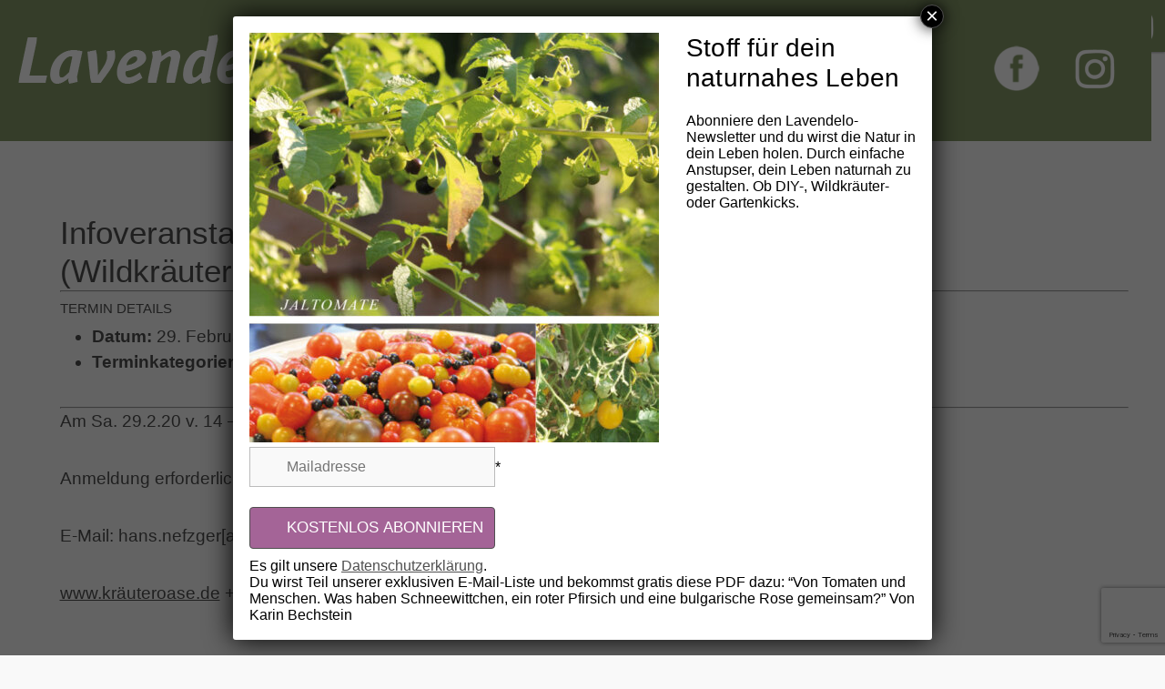

--- FILE ---
content_type: text/html; charset=utf-8
request_url: https://www.google.com/recaptcha/api2/anchor?ar=1&k=6LcLscUlAAAAADbZ9sSBoc0jIWF2WJMs7bjRBxMF&co=aHR0cHM6Ly93d3cubGF2ZW5kZWxvLmRlOjQ0Mw..&hl=en&v=PoyoqOPhxBO7pBk68S4YbpHZ&size=invisible&anchor-ms=20000&execute-ms=30000&cb=linof9rnl17b
body_size: 48627
content:
<!DOCTYPE HTML><html dir="ltr" lang="en"><head><meta http-equiv="Content-Type" content="text/html; charset=UTF-8">
<meta http-equiv="X-UA-Compatible" content="IE=edge">
<title>reCAPTCHA</title>
<style type="text/css">
/* cyrillic-ext */
@font-face {
  font-family: 'Roboto';
  font-style: normal;
  font-weight: 400;
  font-stretch: 100%;
  src: url(//fonts.gstatic.com/s/roboto/v48/KFO7CnqEu92Fr1ME7kSn66aGLdTylUAMa3GUBHMdazTgWw.woff2) format('woff2');
  unicode-range: U+0460-052F, U+1C80-1C8A, U+20B4, U+2DE0-2DFF, U+A640-A69F, U+FE2E-FE2F;
}
/* cyrillic */
@font-face {
  font-family: 'Roboto';
  font-style: normal;
  font-weight: 400;
  font-stretch: 100%;
  src: url(//fonts.gstatic.com/s/roboto/v48/KFO7CnqEu92Fr1ME7kSn66aGLdTylUAMa3iUBHMdazTgWw.woff2) format('woff2');
  unicode-range: U+0301, U+0400-045F, U+0490-0491, U+04B0-04B1, U+2116;
}
/* greek-ext */
@font-face {
  font-family: 'Roboto';
  font-style: normal;
  font-weight: 400;
  font-stretch: 100%;
  src: url(//fonts.gstatic.com/s/roboto/v48/KFO7CnqEu92Fr1ME7kSn66aGLdTylUAMa3CUBHMdazTgWw.woff2) format('woff2');
  unicode-range: U+1F00-1FFF;
}
/* greek */
@font-face {
  font-family: 'Roboto';
  font-style: normal;
  font-weight: 400;
  font-stretch: 100%;
  src: url(//fonts.gstatic.com/s/roboto/v48/KFO7CnqEu92Fr1ME7kSn66aGLdTylUAMa3-UBHMdazTgWw.woff2) format('woff2');
  unicode-range: U+0370-0377, U+037A-037F, U+0384-038A, U+038C, U+038E-03A1, U+03A3-03FF;
}
/* math */
@font-face {
  font-family: 'Roboto';
  font-style: normal;
  font-weight: 400;
  font-stretch: 100%;
  src: url(//fonts.gstatic.com/s/roboto/v48/KFO7CnqEu92Fr1ME7kSn66aGLdTylUAMawCUBHMdazTgWw.woff2) format('woff2');
  unicode-range: U+0302-0303, U+0305, U+0307-0308, U+0310, U+0312, U+0315, U+031A, U+0326-0327, U+032C, U+032F-0330, U+0332-0333, U+0338, U+033A, U+0346, U+034D, U+0391-03A1, U+03A3-03A9, U+03B1-03C9, U+03D1, U+03D5-03D6, U+03F0-03F1, U+03F4-03F5, U+2016-2017, U+2034-2038, U+203C, U+2040, U+2043, U+2047, U+2050, U+2057, U+205F, U+2070-2071, U+2074-208E, U+2090-209C, U+20D0-20DC, U+20E1, U+20E5-20EF, U+2100-2112, U+2114-2115, U+2117-2121, U+2123-214F, U+2190, U+2192, U+2194-21AE, U+21B0-21E5, U+21F1-21F2, U+21F4-2211, U+2213-2214, U+2216-22FF, U+2308-230B, U+2310, U+2319, U+231C-2321, U+2336-237A, U+237C, U+2395, U+239B-23B7, U+23D0, U+23DC-23E1, U+2474-2475, U+25AF, U+25B3, U+25B7, U+25BD, U+25C1, U+25CA, U+25CC, U+25FB, U+266D-266F, U+27C0-27FF, U+2900-2AFF, U+2B0E-2B11, U+2B30-2B4C, U+2BFE, U+3030, U+FF5B, U+FF5D, U+1D400-1D7FF, U+1EE00-1EEFF;
}
/* symbols */
@font-face {
  font-family: 'Roboto';
  font-style: normal;
  font-weight: 400;
  font-stretch: 100%;
  src: url(//fonts.gstatic.com/s/roboto/v48/KFO7CnqEu92Fr1ME7kSn66aGLdTylUAMaxKUBHMdazTgWw.woff2) format('woff2');
  unicode-range: U+0001-000C, U+000E-001F, U+007F-009F, U+20DD-20E0, U+20E2-20E4, U+2150-218F, U+2190, U+2192, U+2194-2199, U+21AF, U+21E6-21F0, U+21F3, U+2218-2219, U+2299, U+22C4-22C6, U+2300-243F, U+2440-244A, U+2460-24FF, U+25A0-27BF, U+2800-28FF, U+2921-2922, U+2981, U+29BF, U+29EB, U+2B00-2BFF, U+4DC0-4DFF, U+FFF9-FFFB, U+10140-1018E, U+10190-1019C, U+101A0, U+101D0-101FD, U+102E0-102FB, U+10E60-10E7E, U+1D2C0-1D2D3, U+1D2E0-1D37F, U+1F000-1F0FF, U+1F100-1F1AD, U+1F1E6-1F1FF, U+1F30D-1F30F, U+1F315, U+1F31C, U+1F31E, U+1F320-1F32C, U+1F336, U+1F378, U+1F37D, U+1F382, U+1F393-1F39F, U+1F3A7-1F3A8, U+1F3AC-1F3AF, U+1F3C2, U+1F3C4-1F3C6, U+1F3CA-1F3CE, U+1F3D4-1F3E0, U+1F3ED, U+1F3F1-1F3F3, U+1F3F5-1F3F7, U+1F408, U+1F415, U+1F41F, U+1F426, U+1F43F, U+1F441-1F442, U+1F444, U+1F446-1F449, U+1F44C-1F44E, U+1F453, U+1F46A, U+1F47D, U+1F4A3, U+1F4B0, U+1F4B3, U+1F4B9, U+1F4BB, U+1F4BF, U+1F4C8-1F4CB, U+1F4D6, U+1F4DA, U+1F4DF, U+1F4E3-1F4E6, U+1F4EA-1F4ED, U+1F4F7, U+1F4F9-1F4FB, U+1F4FD-1F4FE, U+1F503, U+1F507-1F50B, U+1F50D, U+1F512-1F513, U+1F53E-1F54A, U+1F54F-1F5FA, U+1F610, U+1F650-1F67F, U+1F687, U+1F68D, U+1F691, U+1F694, U+1F698, U+1F6AD, U+1F6B2, U+1F6B9-1F6BA, U+1F6BC, U+1F6C6-1F6CF, U+1F6D3-1F6D7, U+1F6E0-1F6EA, U+1F6F0-1F6F3, U+1F6F7-1F6FC, U+1F700-1F7FF, U+1F800-1F80B, U+1F810-1F847, U+1F850-1F859, U+1F860-1F887, U+1F890-1F8AD, U+1F8B0-1F8BB, U+1F8C0-1F8C1, U+1F900-1F90B, U+1F93B, U+1F946, U+1F984, U+1F996, U+1F9E9, U+1FA00-1FA6F, U+1FA70-1FA7C, U+1FA80-1FA89, U+1FA8F-1FAC6, U+1FACE-1FADC, U+1FADF-1FAE9, U+1FAF0-1FAF8, U+1FB00-1FBFF;
}
/* vietnamese */
@font-face {
  font-family: 'Roboto';
  font-style: normal;
  font-weight: 400;
  font-stretch: 100%;
  src: url(//fonts.gstatic.com/s/roboto/v48/KFO7CnqEu92Fr1ME7kSn66aGLdTylUAMa3OUBHMdazTgWw.woff2) format('woff2');
  unicode-range: U+0102-0103, U+0110-0111, U+0128-0129, U+0168-0169, U+01A0-01A1, U+01AF-01B0, U+0300-0301, U+0303-0304, U+0308-0309, U+0323, U+0329, U+1EA0-1EF9, U+20AB;
}
/* latin-ext */
@font-face {
  font-family: 'Roboto';
  font-style: normal;
  font-weight: 400;
  font-stretch: 100%;
  src: url(//fonts.gstatic.com/s/roboto/v48/KFO7CnqEu92Fr1ME7kSn66aGLdTylUAMa3KUBHMdazTgWw.woff2) format('woff2');
  unicode-range: U+0100-02BA, U+02BD-02C5, U+02C7-02CC, U+02CE-02D7, U+02DD-02FF, U+0304, U+0308, U+0329, U+1D00-1DBF, U+1E00-1E9F, U+1EF2-1EFF, U+2020, U+20A0-20AB, U+20AD-20C0, U+2113, U+2C60-2C7F, U+A720-A7FF;
}
/* latin */
@font-face {
  font-family: 'Roboto';
  font-style: normal;
  font-weight: 400;
  font-stretch: 100%;
  src: url(//fonts.gstatic.com/s/roboto/v48/KFO7CnqEu92Fr1ME7kSn66aGLdTylUAMa3yUBHMdazQ.woff2) format('woff2');
  unicode-range: U+0000-00FF, U+0131, U+0152-0153, U+02BB-02BC, U+02C6, U+02DA, U+02DC, U+0304, U+0308, U+0329, U+2000-206F, U+20AC, U+2122, U+2191, U+2193, U+2212, U+2215, U+FEFF, U+FFFD;
}
/* cyrillic-ext */
@font-face {
  font-family: 'Roboto';
  font-style: normal;
  font-weight: 500;
  font-stretch: 100%;
  src: url(//fonts.gstatic.com/s/roboto/v48/KFO7CnqEu92Fr1ME7kSn66aGLdTylUAMa3GUBHMdazTgWw.woff2) format('woff2');
  unicode-range: U+0460-052F, U+1C80-1C8A, U+20B4, U+2DE0-2DFF, U+A640-A69F, U+FE2E-FE2F;
}
/* cyrillic */
@font-face {
  font-family: 'Roboto';
  font-style: normal;
  font-weight: 500;
  font-stretch: 100%;
  src: url(//fonts.gstatic.com/s/roboto/v48/KFO7CnqEu92Fr1ME7kSn66aGLdTylUAMa3iUBHMdazTgWw.woff2) format('woff2');
  unicode-range: U+0301, U+0400-045F, U+0490-0491, U+04B0-04B1, U+2116;
}
/* greek-ext */
@font-face {
  font-family: 'Roboto';
  font-style: normal;
  font-weight: 500;
  font-stretch: 100%;
  src: url(//fonts.gstatic.com/s/roboto/v48/KFO7CnqEu92Fr1ME7kSn66aGLdTylUAMa3CUBHMdazTgWw.woff2) format('woff2');
  unicode-range: U+1F00-1FFF;
}
/* greek */
@font-face {
  font-family: 'Roboto';
  font-style: normal;
  font-weight: 500;
  font-stretch: 100%;
  src: url(//fonts.gstatic.com/s/roboto/v48/KFO7CnqEu92Fr1ME7kSn66aGLdTylUAMa3-UBHMdazTgWw.woff2) format('woff2');
  unicode-range: U+0370-0377, U+037A-037F, U+0384-038A, U+038C, U+038E-03A1, U+03A3-03FF;
}
/* math */
@font-face {
  font-family: 'Roboto';
  font-style: normal;
  font-weight: 500;
  font-stretch: 100%;
  src: url(//fonts.gstatic.com/s/roboto/v48/KFO7CnqEu92Fr1ME7kSn66aGLdTylUAMawCUBHMdazTgWw.woff2) format('woff2');
  unicode-range: U+0302-0303, U+0305, U+0307-0308, U+0310, U+0312, U+0315, U+031A, U+0326-0327, U+032C, U+032F-0330, U+0332-0333, U+0338, U+033A, U+0346, U+034D, U+0391-03A1, U+03A3-03A9, U+03B1-03C9, U+03D1, U+03D5-03D6, U+03F0-03F1, U+03F4-03F5, U+2016-2017, U+2034-2038, U+203C, U+2040, U+2043, U+2047, U+2050, U+2057, U+205F, U+2070-2071, U+2074-208E, U+2090-209C, U+20D0-20DC, U+20E1, U+20E5-20EF, U+2100-2112, U+2114-2115, U+2117-2121, U+2123-214F, U+2190, U+2192, U+2194-21AE, U+21B0-21E5, U+21F1-21F2, U+21F4-2211, U+2213-2214, U+2216-22FF, U+2308-230B, U+2310, U+2319, U+231C-2321, U+2336-237A, U+237C, U+2395, U+239B-23B7, U+23D0, U+23DC-23E1, U+2474-2475, U+25AF, U+25B3, U+25B7, U+25BD, U+25C1, U+25CA, U+25CC, U+25FB, U+266D-266F, U+27C0-27FF, U+2900-2AFF, U+2B0E-2B11, U+2B30-2B4C, U+2BFE, U+3030, U+FF5B, U+FF5D, U+1D400-1D7FF, U+1EE00-1EEFF;
}
/* symbols */
@font-face {
  font-family: 'Roboto';
  font-style: normal;
  font-weight: 500;
  font-stretch: 100%;
  src: url(//fonts.gstatic.com/s/roboto/v48/KFO7CnqEu92Fr1ME7kSn66aGLdTylUAMaxKUBHMdazTgWw.woff2) format('woff2');
  unicode-range: U+0001-000C, U+000E-001F, U+007F-009F, U+20DD-20E0, U+20E2-20E4, U+2150-218F, U+2190, U+2192, U+2194-2199, U+21AF, U+21E6-21F0, U+21F3, U+2218-2219, U+2299, U+22C4-22C6, U+2300-243F, U+2440-244A, U+2460-24FF, U+25A0-27BF, U+2800-28FF, U+2921-2922, U+2981, U+29BF, U+29EB, U+2B00-2BFF, U+4DC0-4DFF, U+FFF9-FFFB, U+10140-1018E, U+10190-1019C, U+101A0, U+101D0-101FD, U+102E0-102FB, U+10E60-10E7E, U+1D2C0-1D2D3, U+1D2E0-1D37F, U+1F000-1F0FF, U+1F100-1F1AD, U+1F1E6-1F1FF, U+1F30D-1F30F, U+1F315, U+1F31C, U+1F31E, U+1F320-1F32C, U+1F336, U+1F378, U+1F37D, U+1F382, U+1F393-1F39F, U+1F3A7-1F3A8, U+1F3AC-1F3AF, U+1F3C2, U+1F3C4-1F3C6, U+1F3CA-1F3CE, U+1F3D4-1F3E0, U+1F3ED, U+1F3F1-1F3F3, U+1F3F5-1F3F7, U+1F408, U+1F415, U+1F41F, U+1F426, U+1F43F, U+1F441-1F442, U+1F444, U+1F446-1F449, U+1F44C-1F44E, U+1F453, U+1F46A, U+1F47D, U+1F4A3, U+1F4B0, U+1F4B3, U+1F4B9, U+1F4BB, U+1F4BF, U+1F4C8-1F4CB, U+1F4D6, U+1F4DA, U+1F4DF, U+1F4E3-1F4E6, U+1F4EA-1F4ED, U+1F4F7, U+1F4F9-1F4FB, U+1F4FD-1F4FE, U+1F503, U+1F507-1F50B, U+1F50D, U+1F512-1F513, U+1F53E-1F54A, U+1F54F-1F5FA, U+1F610, U+1F650-1F67F, U+1F687, U+1F68D, U+1F691, U+1F694, U+1F698, U+1F6AD, U+1F6B2, U+1F6B9-1F6BA, U+1F6BC, U+1F6C6-1F6CF, U+1F6D3-1F6D7, U+1F6E0-1F6EA, U+1F6F0-1F6F3, U+1F6F7-1F6FC, U+1F700-1F7FF, U+1F800-1F80B, U+1F810-1F847, U+1F850-1F859, U+1F860-1F887, U+1F890-1F8AD, U+1F8B0-1F8BB, U+1F8C0-1F8C1, U+1F900-1F90B, U+1F93B, U+1F946, U+1F984, U+1F996, U+1F9E9, U+1FA00-1FA6F, U+1FA70-1FA7C, U+1FA80-1FA89, U+1FA8F-1FAC6, U+1FACE-1FADC, U+1FADF-1FAE9, U+1FAF0-1FAF8, U+1FB00-1FBFF;
}
/* vietnamese */
@font-face {
  font-family: 'Roboto';
  font-style: normal;
  font-weight: 500;
  font-stretch: 100%;
  src: url(//fonts.gstatic.com/s/roboto/v48/KFO7CnqEu92Fr1ME7kSn66aGLdTylUAMa3OUBHMdazTgWw.woff2) format('woff2');
  unicode-range: U+0102-0103, U+0110-0111, U+0128-0129, U+0168-0169, U+01A0-01A1, U+01AF-01B0, U+0300-0301, U+0303-0304, U+0308-0309, U+0323, U+0329, U+1EA0-1EF9, U+20AB;
}
/* latin-ext */
@font-face {
  font-family: 'Roboto';
  font-style: normal;
  font-weight: 500;
  font-stretch: 100%;
  src: url(//fonts.gstatic.com/s/roboto/v48/KFO7CnqEu92Fr1ME7kSn66aGLdTylUAMa3KUBHMdazTgWw.woff2) format('woff2');
  unicode-range: U+0100-02BA, U+02BD-02C5, U+02C7-02CC, U+02CE-02D7, U+02DD-02FF, U+0304, U+0308, U+0329, U+1D00-1DBF, U+1E00-1E9F, U+1EF2-1EFF, U+2020, U+20A0-20AB, U+20AD-20C0, U+2113, U+2C60-2C7F, U+A720-A7FF;
}
/* latin */
@font-face {
  font-family: 'Roboto';
  font-style: normal;
  font-weight: 500;
  font-stretch: 100%;
  src: url(//fonts.gstatic.com/s/roboto/v48/KFO7CnqEu92Fr1ME7kSn66aGLdTylUAMa3yUBHMdazQ.woff2) format('woff2');
  unicode-range: U+0000-00FF, U+0131, U+0152-0153, U+02BB-02BC, U+02C6, U+02DA, U+02DC, U+0304, U+0308, U+0329, U+2000-206F, U+20AC, U+2122, U+2191, U+2193, U+2212, U+2215, U+FEFF, U+FFFD;
}
/* cyrillic-ext */
@font-face {
  font-family: 'Roboto';
  font-style: normal;
  font-weight: 900;
  font-stretch: 100%;
  src: url(//fonts.gstatic.com/s/roboto/v48/KFO7CnqEu92Fr1ME7kSn66aGLdTylUAMa3GUBHMdazTgWw.woff2) format('woff2');
  unicode-range: U+0460-052F, U+1C80-1C8A, U+20B4, U+2DE0-2DFF, U+A640-A69F, U+FE2E-FE2F;
}
/* cyrillic */
@font-face {
  font-family: 'Roboto';
  font-style: normal;
  font-weight: 900;
  font-stretch: 100%;
  src: url(//fonts.gstatic.com/s/roboto/v48/KFO7CnqEu92Fr1ME7kSn66aGLdTylUAMa3iUBHMdazTgWw.woff2) format('woff2');
  unicode-range: U+0301, U+0400-045F, U+0490-0491, U+04B0-04B1, U+2116;
}
/* greek-ext */
@font-face {
  font-family: 'Roboto';
  font-style: normal;
  font-weight: 900;
  font-stretch: 100%;
  src: url(//fonts.gstatic.com/s/roboto/v48/KFO7CnqEu92Fr1ME7kSn66aGLdTylUAMa3CUBHMdazTgWw.woff2) format('woff2');
  unicode-range: U+1F00-1FFF;
}
/* greek */
@font-face {
  font-family: 'Roboto';
  font-style: normal;
  font-weight: 900;
  font-stretch: 100%;
  src: url(//fonts.gstatic.com/s/roboto/v48/KFO7CnqEu92Fr1ME7kSn66aGLdTylUAMa3-UBHMdazTgWw.woff2) format('woff2');
  unicode-range: U+0370-0377, U+037A-037F, U+0384-038A, U+038C, U+038E-03A1, U+03A3-03FF;
}
/* math */
@font-face {
  font-family: 'Roboto';
  font-style: normal;
  font-weight: 900;
  font-stretch: 100%;
  src: url(//fonts.gstatic.com/s/roboto/v48/KFO7CnqEu92Fr1ME7kSn66aGLdTylUAMawCUBHMdazTgWw.woff2) format('woff2');
  unicode-range: U+0302-0303, U+0305, U+0307-0308, U+0310, U+0312, U+0315, U+031A, U+0326-0327, U+032C, U+032F-0330, U+0332-0333, U+0338, U+033A, U+0346, U+034D, U+0391-03A1, U+03A3-03A9, U+03B1-03C9, U+03D1, U+03D5-03D6, U+03F0-03F1, U+03F4-03F5, U+2016-2017, U+2034-2038, U+203C, U+2040, U+2043, U+2047, U+2050, U+2057, U+205F, U+2070-2071, U+2074-208E, U+2090-209C, U+20D0-20DC, U+20E1, U+20E5-20EF, U+2100-2112, U+2114-2115, U+2117-2121, U+2123-214F, U+2190, U+2192, U+2194-21AE, U+21B0-21E5, U+21F1-21F2, U+21F4-2211, U+2213-2214, U+2216-22FF, U+2308-230B, U+2310, U+2319, U+231C-2321, U+2336-237A, U+237C, U+2395, U+239B-23B7, U+23D0, U+23DC-23E1, U+2474-2475, U+25AF, U+25B3, U+25B7, U+25BD, U+25C1, U+25CA, U+25CC, U+25FB, U+266D-266F, U+27C0-27FF, U+2900-2AFF, U+2B0E-2B11, U+2B30-2B4C, U+2BFE, U+3030, U+FF5B, U+FF5D, U+1D400-1D7FF, U+1EE00-1EEFF;
}
/* symbols */
@font-face {
  font-family: 'Roboto';
  font-style: normal;
  font-weight: 900;
  font-stretch: 100%;
  src: url(//fonts.gstatic.com/s/roboto/v48/KFO7CnqEu92Fr1ME7kSn66aGLdTylUAMaxKUBHMdazTgWw.woff2) format('woff2');
  unicode-range: U+0001-000C, U+000E-001F, U+007F-009F, U+20DD-20E0, U+20E2-20E4, U+2150-218F, U+2190, U+2192, U+2194-2199, U+21AF, U+21E6-21F0, U+21F3, U+2218-2219, U+2299, U+22C4-22C6, U+2300-243F, U+2440-244A, U+2460-24FF, U+25A0-27BF, U+2800-28FF, U+2921-2922, U+2981, U+29BF, U+29EB, U+2B00-2BFF, U+4DC0-4DFF, U+FFF9-FFFB, U+10140-1018E, U+10190-1019C, U+101A0, U+101D0-101FD, U+102E0-102FB, U+10E60-10E7E, U+1D2C0-1D2D3, U+1D2E0-1D37F, U+1F000-1F0FF, U+1F100-1F1AD, U+1F1E6-1F1FF, U+1F30D-1F30F, U+1F315, U+1F31C, U+1F31E, U+1F320-1F32C, U+1F336, U+1F378, U+1F37D, U+1F382, U+1F393-1F39F, U+1F3A7-1F3A8, U+1F3AC-1F3AF, U+1F3C2, U+1F3C4-1F3C6, U+1F3CA-1F3CE, U+1F3D4-1F3E0, U+1F3ED, U+1F3F1-1F3F3, U+1F3F5-1F3F7, U+1F408, U+1F415, U+1F41F, U+1F426, U+1F43F, U+1F441-1F442, U+1F444, U+1F446-1F449, U+1F44C-1F44E, U+1F453, U+1F46A, U+1F47D, U+1F4A3, U+1F4B0, U+1F4B3, U+1F4B9, U+1F4BB, U+1F4BF, U+1F4C8-1F4CB, U+1F4D6, U+1F4DA, U+1F4DF, U+1F4E3-1F4E6, U+1F4EA-1F4ED, U+1F4F7, U+1F4F9-1F4FB, U+1F4FD-1F4FE, U+1F503, U+1F507-1F50B, U+1F50D, U+1F512-1F513, U+1F53E-1F54A, U+1F54F-1F5FA, U+1F610, U+1F650-1F67F, U+1F687, U+1F68D, U+1F691, U+1F694, U+1F698, U+1F6AD, U+1F6B2, U+1F6B9-1F6BA, U+1F6BC, U+1F6C6-1F6CF, U+1F6D3-1F6D7, U+1F6E0-1F6EA, U+1F6F0-1F6F3, U+1F6F7-1F6FC, U+1F700-1F7FF, U+1F800-1F80B, U+1F810-1F847, U+1F850-1F859, U+1F860-1F887, U+1F890-1F8AD, U+1F8B0-1F8BB, U+1F8C0-1F8C1, U+1F900-1F90B, U+1F93B, U+1F946, U+1F984, U+1F996, U+1F9E9, U+1FA00-1FA6F, U+1FA70-1FA7C, U+1FA80-1FA89, U+1FA8F-1FAC6, U+1FACE-1FADC, U+1FADF-1FAE9, U+1FAF0-1FAF8, U+1FB00-1FBFF;
}
/* vietnamese */
@font-face {
  font-family: 'Roboto';
  font-style: normal;
  font-weight: 900;
  font-stretch: 100%;
  src: url(//fonts.gstatic.com/s/roboto/v48/KFO7CnqEu92Fr1ME7kSn66aGLdTylUAMa3OUBHMdazTgWw.woff2) format('woff2');
  unicode-range: U+0102-0103, U+0110-0111, U+0128-0129, U+0168-0169, U+01A0-01A1, U+01AF-01B0, U+0300-0301, U+0303-0304, U+0308-0309, U+0323, U+0329, U+1EA0-1EF9, U+20AB;
}
/* latin-ext */
@font-face {
  font-family: 'Roboto';
  font-style: normal;
  font-weight: 900;
  font-stretch: 100%;
  src: url(//fonts.gstatic.com/s/roboto/v48/KFO7CnqEu92Fr1ME7kSn66aGLdTylUAMa3KUBHMdazTgWw.woff2) format('woff2');
  unicode-range: U+0100-02BA, U+02BD-02C5, U+02C7-02CC, U+02CE-02D7, U+02DD-02FF, U+0304, U+0308, U+0329, U+1D00-1DBF, U+1E00-1E9F, U+1EF2-1EFF, U+2020, U+20A0-20AB, U+20AD-20C0, U+2113, U+2C60-2C7F, U+A720-A7FF;
}
/* latin */
@font-face {
  font-family: 'Roboto';
  font-style: normal;
  font-weight: 900;
  font-stretch: 100%;
  src: url(//fonts.gstatic.com/s/roboto/v48/KFO7CnqEu92Fr1ME7kSn66aGLdTylUAMa3yUBHMdazQ.woff2) format('woff2');
  unicode-range: U+0000-00FF, U+0131, U+0152-0153, U+02BB-02BC, U+02C6, U+02DA, U+02DC, U+0304, U+0308, U+0329, U+2000-206F, U+20AC, U+2122, U+2191, U+2193, U+2212, U+2215, U+FEFF, U+FFFD;
}

</style>
<link rel="stylesheet" type="text/css" href="https://www.gstatic.com/recaptcha/releases/PoyoqOPhxBO7pBk68S4YbpHZ/styles__ltr.css">
<script nonce="hTd8uKnfGV0jxQxsyDgRDg" type="text/javascript">window['__recaptcha_api'] = 'https://www.google.com/recaptcha/api2/';</script>
<script type="text/javascript" src="https://www.gstatic.com/recaptcha/releases/PoyoqOPhxBO7pBk68S4YbpHZ/recaptcha__en.js" nonce="hTd8uKnfGV0jxQxsyDgRDg">
      
    </script></head>
<body><div id="rc-anchor-alert" class="rc-anchor-alert"></div>
<input type="hidden" id="recaptcha-token" value="[base64]">
<script type="text/javascript" nonce="hTd8uKnfGV0jxQxsyDgRDg">
      recaptcha.anchor.Main.init("[\x22ainput\x22,[\x22bgdata\x22,\x22\x22,\[base64]/[base64]/[base64]/bmV3IHJbeF0oY1swXSk6RT09Mj9uZXcgclt4XShjWzBdLGNbMV0pOkU9PTM/bmV3IHJbeF0oY1swXSxjWzFdLGNbMl0pOkU9PTQ/[base64]/[base64]/[base64]/[base64]/[base64]/[base64]/[base64]/[base64]\x22,\[base64]\\u003d\x22,\[base64]/Cgk7DkmvDhMOtWRQtfMKJw4V1w67DslPDlMO6E8KidCTDpn7Di8K4I8OMEFkRw6gjcMOVwp4OIcOlCDELwpvCncOwwqpDwqY1a37DrmIiwrrDjsKowr7DpsKNwpddADPCicKCN34AwqnDkMKWCiEIIcOKwrvCnhrDr8OVRGQiwo3CosKpM8OQU0DCoMONw7/DkMKYw5HDu25Bw5NmUC1Tw5tFblkqE07Dm8O1K1rClFfCi3PDjsObCEbCocK+PgXCoG/Cj0FyPMODwpDCn3DDtWoVAU7DjF3Dq8KMwpgTGkYFRsORUMKuwp/CpsOHBTbDmhTDk8O8KcOQwrXDuMKHcFXDl2DDjzhywrzCpcOLGsOucz9mY27Cn8KKJMOSE8KZE3nCjMK9NsK9dTHDqS/DlsOLAMKwwpZlwpPCm8Oow5DDshwbP2nDvUwNwq3CusKdf8KnwoTDkDzCpcKOwpbDncK5KWfCn8OWLE0Hw4k5N1bCo8OHw5nDgcOLOX1vw7wrw7HDk0Few4waakrCrzJ5w4/DvHvDghHDlcKSXjHDuMOlwrjDnsKsw4Y2Twojw7ELH8OKc8OUD2rCpMKzwqXCuMO6MMOvwpE5DcO4wpPCu8K6w79EFcKEV8KJTRXCnsOZwqEuwrhdwpvDj3jClMOcw6PCkBjDocKjwrjDgMKBMsOaT0pCw4nCkw4oV8Kkwo/Dh8K0w5DCssKJZMKvw4HDlsKPGcO7wrjDn8KpwqPDo38XG0cWw7/CohPCtEAww6YnHyhXwowFdsOTwo4vwpHDhsKQJcK4FUBWe3PCqMOAMQ94VMK0wqgUJcOOw43Dt04lfcKeE8ONw7bDriLDvMOlw5xhGcOLw5TDuRJ9wqrCtsO2wrcOOztYT8O0bQDCt24/wrYpw4TCviDCpynDvMKow7Yfwq3DtlXCmMKNw5HCpgrDm8KbYcO0w5EFUljCscKlbRQ2wrNcw5/CnMKkw5HDgcOoZ8KawrVBbg3DlMOgWcKsScOqeMOVwovChyXCusKbw7fCrW9OKEMJw71QRzDCpsK1AVRRBXFjw7pHw77Ct8OsMj3CvcO0DGrDg8OYw5PCi1fCusKoZMKJSsKowqd0woo1w5/DvDXConvCjMKYw6drem9pM8K2wpLDgFLDqsK8HD3DgUEuwpbChcOtwpYQworCksOTwq/DqjjDiHocQX/CgREZEcKHb8OiwqQ9e8K1ZcOSNUEjw57CgMOHWDrCp8KqwpIZTH/DncOmw6howosnBMO9L8KUPCjCj39MPcKxw5vCmkNBUcO0AsOOw4UdecOHwqIiCXYgwpsJQEDCscOwwoNqTTPDsipjJRLDiB4mNcO2wpHCoTwQw63Do8KlwookM8KIw4/Dg8OKTcO3w5HDpRfDqRULKcKawp8ww4Z4L8KLwr8MVMKbw4vCrEFiSR3Dgh45cW1ew67CqVTChcKzw6/Du3JMOMKpWyzCpXrDsizDqynDrg3DucKkw73DqC55wroKFsO0woHClljCr8O4XsOpw47DgAAcRkLDvcOrwrvDhUsrNHjDh8KkUcKFw5krwqnDpcKrcnvCsGfDggbDvMK8wpfDk2dCTcOkPMO0McOBwqtIw4bCmQ/DuMOTw6MSM8KZS8K7QcK4cMKYw4B/w496wo9FT8OFwp3Ds8Kfw79awoHDk8OAw41JwrsnwrsJw6LDomNRw5oUw6rDgsK5wqPClgjDsH3CrwbDtw7DscOKwp3DjMKTwrQELBgMNXo/[base64]/CixrDt1FAMGoCXHjCpzZRHcO2wonDiljCh8K5UsO/JcOTw6DDksKCOsKww5lkwoDDmjjCocKVdThROCdqw6UtHCFNw5wCwpM6McKFLMKcwp8QMRHCkRTDqwLCoMOFwpQJYU5aw5HDoMKha8KjB8OJwo3CmMOHb1tQIyPCv2fCqsOlQMOFHMKoCkjCp8KuSsO0dMK6CMO/w4PClwPDvBojZsOBwqfCoDLDhAc4woPDjMOpw4jCtsKSFXbCssK8wpsKw53Cn8OAw5zDm2HDnsK1wqPDjiTCh8KNw7/DhUrDjMKffDPCgcKwwrfDhlDDsCnDmSQDw6dfEMO4TcOBwoLCriLCp8Oqw59XRcKXwpzCucK+XE4NwqjDrGLCnsKmwq5fwqE5FMK/FMKOK8O9Qxk3wqR1LsKYwofCskLCtzBVwrDCqsKOHMO0w4wKS8KdaRQwwpVLw4EQQsKJN8KiXsOtfVZQwrzCksOHPkY6cnN/OlhwQETDrns7IsOTdsO1wo/DjsK2STZWdsOGMiMmWMK1w6vDhDZiwrd7QjbCrU9dVnHDqcOFw6/[base64]/wrrCmFB6wq9Kwpk7a2vDvFZDJm4Ww7TDucOHCsKBGnvDlMKAwrxJw4TDvsOGD8KrwpBww6cLG0Qcwq5/BVfCvxfCmyLDrlzCsDzDkWhsw6LDoh3DiMOcw7TCnnbCtsOfQgtxwptTw7w6wrTDqsO+SgRjwrcbwql8eMKyccOXUcK0fUBTDcK/aBvCiMOcd8KwLyxPwp/Cn8O6w7/Ds8O/[base64]/DkyrCtwAmC27Dj8KYA8O0wpfCm3PDksO9w5Rlw6/Ck2LCmEjCnMOTe8Ocw5UaUcOgw7vDvMOfw61PwojDqjXCkQhzFxhoTmkVcMOKdiDCiiDDssO+wqXDgcOxw5UAw6/CtC5LwqFSw6TDu8KQcUk2FMK8csO2acO7woTDv8OKw4vCmSDDiCBcFsO3U8Kdb8KtA8O6w7zDm2wwwpvCp2J5wqMdw4EnwobDs8KSwr3Dh1HCim/DvsOoLRfDqAPCnsORByR7w6FKw6DDosO1w6Z/B33Ci8O3GAlbSF4xDcKvwrcSwopcLnR0wrZdwqfCjMOSw5/[base64]/CtFpLFlgPFMONw4lbDsKlHi7DgcOpwpPDqsOTYsOYacKhwpfDmiXCh8OsYHckw4/CrjvDvsK3FcOIFsOmw4rDrsKhO8KJw6bCgcONM8OKw4HCk8KhworDucOTciJ4w7rDnBjDt8KYw4hDL8KCw5NKOsOaB8OGOALCiMOrOMOUX8Oswpw+TsKVwr/DtW99wro7Jx0cW8OcfzXCvF0sBcOtfcOjw47DiXPCgATDlT0cw7vCmn0twrvCkjF0HjPDjMOKwqMKwpJqHxfCh3NhwrvCn2UYEl7ChMOOw6DCg2wSXcK7woYqw4fCgsOAwr/DqcOpJ8O5wppFfcOEfsKGccOgGHouwo3CosKnL8KdVBlbKcOuMR/DssOLw5MKcz/DgHfCkCnCucOkw7fDhgbCvjXCvsOLwqd+w7FewqIawo/Cu8K/wozCvD1bwqx8YHXDgcKdwoBraG0GZlV5YUnDgcKgUQU1AwpuY8KBMcOPL8Ordh/DssK5NRbDjsKqJcKAw7DDqRlqLCI6wqArZcOowrLCrhk9CMKpLTDCn8OBwqNUw6IzJMOyJynDkR3CpiMEw6MAw4nDj8KewpbCnWAifWp4WMKREsO5ecK2w6zCgAMTwpLCuMO/KjNifcKjS8OowqbCosOhNjPCtsKTw4IBwoMmey7Ct8KsezDDund4w4DCmMOzbMKpwo/DgmQfw5vDh8OJL8OvF8OuwpgHK0vCnT5xS1pIwpLCnTccPMK4w6TCmDTDpMOfwq1wPxLCt1nCqcOSwr5SCn5YwogST0nDojPCusOiXwcawoTCpDw7ahsgX1h4Zy/DrzFPw7Qdw5ZZA8K2w5J4csO2QMKBwrp6w7c5UVZuw67DjR5rw715G8Kew748woXDhH3CsyxaJ8O+w4FuwqdOWcKywpzDlDTCkzvDg8KTwr3DsHhJWgtCwq7DsDQ1w6nCvQTCik/DiF4jwqdFRsK/[base64]/DpzfDsMKAeknDuFrDg3DDnsOnGHo1ODAVwqtIwo4aw6E5WFBuw4nCi8Oqw7bDiDJIwpgiw47Cg8OCw6IswoDCiMOZLiAxwotZdS5zwovCokxISsOhwrTCmFpgVG/[base64]/Dk8OSOAAYZcO8KMKEw7jCv3vDhsOtGMOLw6l9wpTCi8KUw5/[base64]/[base64]/DksO1KcKJf8KfInsdwqTCs3RxHEjCl2w8dcKTMwxkwpfDtsKwAlnDksKdOcKOw5jCtcOIP8KjwqcjwrjDrsK8MMKTw4/[base64]/CjWvDul0EwodnwoDDhMOxHSxhwp4FPsKbGRfCsUdMecOqwqPDjHTCssKcwoZYe1LCmwFSC2jDrHllw6TDhFl0w7nDksKtdVvCgMOyw5XDqjxfJ0U6w6F1MXrCg0gawozDscKfwq/Dj1DChMO6dGLCv1bCnVtPOhp6w5hZWsOvDsK3w5LDvAfCmzDDlUNcKWMEwp59C8Kwwpw0w7EJWQ4fF8OmJkDDosOeAFYewqvCg0fCrmbCmTnDk0VidV8Cw7x6w5rDv3/CqF/Dn8Owwps+wrDClgQEBxNEwq/CjGAuImRpOBPDisOHw58zwoI/w6E+aMKPZsKZw4cEwoAveCLDrMOYw5sYw47CliJuwpYzU8Ouw5vDmsKLZ8Olb3DDicKyw73DuQlKVVQTwpEGFsKRQ8KjWB/ClcKTw6jDjsOYHcO4LQJ8FU9Aw5HCuz4tw63DiHfCp3g6wq/CkMO0w7HDuGXDg8KaWUcMNcK4w5bDkV9XwpHDn8OUwpLCrsKuGi7Dk1tFMhZuXyTDu1/Cl0fDl2Q4wo9Aw7bDjcK4Zmomw4fCm8KPw7g6RGbDjcKmDMO/SsOpB8KUwpF7DkgLw4xGw4PDg0TDoMKtQMKVw7rDksK4w4rClyQsaEhfw7pCBcKxw78zAAXCqgTDq8OBw5zDusKfw7PDhMKmEVXDicK/wpXCvnfCk8OkPlbCk8Onw7rDjnPCmT4KwpIBw6rDtcOGXFRFKl/[base64]/DrMOca8OCw4TDkm0/w6B9fsOkwqMqYm9+JyDDuFjDhEVFesOPw5BwZsOywooOWT3Ckm4Sw7PDpMKMBcK6VcKVd8O+wpfCnsK/w4NjwoRoQcO3eGrDp3RvwrnDiTbDtkkqw68CNMOfwrpOwqbDjcOswoZdYUUZwqTCocOOdVDCksKJWcKPw4syw4NIO8OOBsOdDMKew6BsVsKsD3HCpGUEAHZhw4PDg0o/wqPDmcKQU8KJN8OdwozDvcOkH3fDisOtIFsyw7nCkMOmN8KPAW7DisKddXHCvMObwqx5w5U8w6/DocOWfEFcAsOdUwPClGp1A8K4HDbCgMKKwq5ASDXCpm/Ct2HCqTbCqDQyw7JGw4XCoVjCiBRdTsO5cywNw6HCqsO0El3ChD7Cg8Oxw6UPwo8Aw68YYBTCnhzCpMKaw7RYwrM8cFMMw44Fa8K6XsKqUcKzwoMzw5HDvX8Ww67DvcKXAibCjcKgw5xCwoDDi8OmVsOGAwTCuC/DsWLCpXXChEPDuXBYw6lqwrnDlsK8wrp7w7pgJ8O3AzR6w4PCgcOpw5nDnFFPw5wxw63CsMO6w61CZ33CmMKIU8OSw7EJw6bDj8KJM8KuLVs9w6IPDHc/w5jDlUfDvErCgMK2w4AIBEHDpMKHL8Orwp1xJnzDu8OuP8KMw53Cj8OQXcKJECIMT8KYBzMMwqrDu8KMFMOvwroePsKHHkwmU11WwqNYbcKRw5PCq0XCsA3DjUsMwoTCvsOqw67Cp8KqScK1QHsIw6Elw6sxQcKWw4lHECpMw5V1Y107DcOGw4/[base64]/CrxLDgsOXcHQhdsO9AMKdc10bUAFdwoLCo20Kw7rCnsKWw7c4wqHCo8Ktw5oaFn0wAsOnw5PDnzhJGcKmRRxmAD0Ww50yPcOQwonDlk4fMl1IUsOmwokSw50/wqzCrcOQwroiF8OASMOyFzfDi8OowoF/T8KTAypHPcO2Bi/DpyQyw7smHMOoA8OSwp5XeBVKXcKyLAnDlANYfinCsXHCryBLZsOPw6PCv8K5byRnwqcbwqYZw6tFHRsXwqJtwpbCnB7CncKpIWoeKcOgAj0AwrIpUlUBNHsEQRlYD8K9S8KVN8OqK1rCo1XDqCh2wrogCQMIwo3DnsKzw7/DqcK2QlrDvBRSwpIpwp9rX8K8C2zCqWhwdMOyNsOAw4fCo8KgCXxPYMKAL2F/wo7CtlEOZG4MTRMVJ2RtccKZbcKZw7MpMsOVPMOgJcK1HMOWGcOAfsKPLsOEwqokwooERMOawptDbS8AAFBYOsKcbxNaF1lLw4bDisOtw6FWw4wmw6RpwpFlGDd4bVnDm8KBw7NlBjnDisK5QcO9w4XCgsKrHcKnBkfCj0/CuHV0w7LCpsOiK3TCtMODOcKEwpgPwrPDlh8qwqd2dmISwqjDhWLCrMOcT8OYw5PCgcO2wpnCshXDvsKeV8Orwoc2wrbDksKSw5fCmMOzXMKiXztfZMKfEALDmz7DhMKjE8OwwrHDn8OjIV82woDDksOSwoIrw5HCnDPDncOew7bDtsOQw7rCqcOrw4A3ExNGJl/Dsm4pw5R0wpBVKAJnJnTDusO6w5LCn1/CtMOtPFbDnwbCpcK9LMKGP1vCj8OHF8KfwqJBD1h8HsKdwqhyw6XDtGF3wrnCjcKlHMK/wpIrw4s2BMOKLiTCm8KlIcKSZSluwovCjcOwD8Khw64Fwpx0WjR0w4TDhTMvAsKGJsKvWysUw60RwqDCucOcI8O7w6NDJMONBsKAQh5Xw53CisKSKMKhC8KQUMOLEsOUeMKXMlQtA8KGwp8vw7/[base64]/DlMOPw5Uzw4bDmcKnKsOPYBR4UcOhwox2NFvDt8KzIcKAwq3CkQwaMcO2wqoSQsKKw7w+WnBywpNhw6DCs1FFV8K3w7fDisONdcKmw5Nqw5s3wp9RwqNZJX5Vw5TDtcOdCCHCpRsXXcOgFMOxEMO8w7UTKSrDg8OMw5vCncKCw7vCtxrDti3DoC/DsF/DpDLCm8OQw4/DgXrChCVDNcKOwqTCkT7CsFvDmUk7w7MdwpzCu8KNw63DpWUJE8Oswq3DusKFfcKIwpzDrMKxwpTCnwBwwpN7wqJFwqRUwr3Cqm4zw45JWEbDksOaSivDvVTCoMOwIsKUwpZ/[base64]/ClT0GLWAHwqMsGmPDunnCojd9UsK5w6ULw5rDu3jDkVHDpCDCk27DjzLDrcOlCsKZX38Nw74WKi19w4gYwr0ENcKEbRcEVQYjADZUwrjCk1rDuTzCs8Okw6UZwokuw53DlMKnw7gvecO0wq7CuMORPgDDnWPCpcKNw6Nvw6oMwocTNk/[base64]/Djw3DhcOOa1cDC8KXF3Mlw4Mzw7/[base64]/CsCNXVHY8QA1QXsKOPG3DjsOrCMKJwpfDk8KEVjs/VRTCpcOqX8KAw57DhkLDmEPDl8OdwqTCoSBaIMOFwrrCkAfCq2zCqcOow5zCmcKZVWUoJWDDhHMtXAdKFcOJwrjCn2ZrSmtbYzvCucKeaMOHf8OFPMKaCcOVwpt4JBXDp8OsOErDnMK6w5cXPsOFw49vwpTCjGcawoTDpFYvO8OvcsOKb8OLR0LChXDDpGF1wq/DvVXCulk3PXLDqMKxO8OkezXCpk10McOfwr8zKQvClRVPw7JmwrjCnsO7wrFVTSbCuUXCuwAnw6HDjxUEwqbDgxVEwqXClmNFw5jDnz1BwrZUw58IwqVIw4t3w6QXF8KWworDskXCk8OyEsKaQ8Knw7/CvBNlCjcpZcOAw5HCosO+X8KOwpc/w4MEN1IZwp/Cp1RDw5vCsRVqw43Ct3lGw4E2w7zDqjEDwpBawrfCh8KrLS/[base64]/HMK4w6QzJ8K5w4PDvsOiWcKow6nCnMO3Pn7DucKrw7UUImTCuhLDpQoAE8KjR1Q4w7vCs0HClcOxN0bCi31Xw7NJwo/CmsKyw4LCuMKpXjPCt3DClsKVw6jCvsOUYcKZw4Qxwq3CrsKDcEg5ZyYTL8KrwpbCmlPDrHHCgxxvwqgMwqvCpMOmLsORKFTDqBE3ScO8wpbCiV1pSFkhworCszRXw5pCbWfDoQDCrSIZLsKqw4nCnMK8w4IXX3jDpsO+w53CocK6M8KPSMK+SsOiw6/DqF/CvwnDhcKkS8KzHCTDrC9wDMO+wo0RJsKkwrUeFcKdw7BwwqcKCsOOwrHCosKIbTJww6HDpsKgXAfCgkXDu8OFD2fDrApkGyt9w5vCm3LDjhrDiGgGY0DCvBLChh8XVTYFwrfDiMOaQB3Dn25dSyIoVMK/wp7CtkRNw6UFw41zw7cJwrTCiMKJFHTCjsK6wrA1woXDn0IEw6UNHVMUE3XCpGjCp1k7w6chS8O1AFUbw6XCt8KKwpLDrCcxB8OZw6hLEk0twr/[base64]/w5TCpsKow5grTcOIRMKmLGFiOsKiwo/DlWXDugLCqHfCpilmNsK2JcOJw7xDwo4vwo1GYwXCp8KcKlXDocOxKcKFwph/wr56FMKOw4LCg8ONwo/DvDfDo8K0wpzCocKaek7CnFYNKcO+wqnCkcOsw4JTUxUbeyDCtzpOwoLDkHJ+w6LDqcO2w6zCs8OuwpXDt3HCtMOmwqfDrEPCj37Ct8OQUyZXw7xGZWLDu8K9w4TCmgTDpmHDvcK+HAJswosuw7ALdAhUeVkkUxsAO8OwSMKgKMKtwoLDpB/Cl8O7wqJHQi1bHXHCr0UawrrCpcORw6rCm1ggwrnDphQlw6jCrAMpw7sgSsOcw7ZoP8K3w70Jazgxw6fDjHN4KVI0WsKzwrdbaCgROMKDbRTDncK3IQrCt8KjPsOMKFLDr8OQw6A8OcK/w6hkwqbCtG16w6zCvCXDuFnDgMObw6nCqBQ7V8KDwplXbTnCs8OtLEhrwpAWI8OPEg1AcMOSwrtHYsKfw4/DvFnCjsKawqIhwr5jCcOuwpMpakxlWzFAwpcPUxPCj2cZw6/Co8KQeElyd8KvV8O9DzZew7fCv1plYi9DJ8K9wrnCqxgGwrxZw4E+EVnDiVXCqsKkMMK5woLCh8OXwoLDg8OGNwXDqMOpTS/[base64]/wrvCq8K0w63CiCA8wo5Aw4NvGsOYwo7Cg8OEwrrCvMKsbRw7wr3CocOqXxzDpMOaw6Uhw4rDp8Kcw6hoflbDm8KMIS3Du8KSwpZQbQ9dw59MJcOBw7LCvMO+IWocwroOSMO5wpJVJXdGw55NbEPDoMKFbQjDvkMOdcOZwprDscO5wofDiMKmw6Z/[base64]/CjjjCmU/Dh3w5w6PDl8KXayhJwrBaYsODw5MxOcOTGER9VcKtD8ObFsKtwoXCuGjDt14wOcKpCEnCgsOdwqvDi2BOwoxPKMO7I8Ohw7fDrQ5Sw7TCukB9w6/CscKMwpfDkMOhwpfDnG3CkRhvw5DClTzCgMKNOl4dw7zDhsKuCknCmsKGw4MDIVTDgnzClsOuwpLCjkwpwpPCtEHCv8OBwo5XwpZdwq3CiSATGMK8w7DCj2g8ScOSasKvezHDqsK2RBDCvsKEwqkbwrEMeTHCtMO8wosPcsO8w6QHTcOKG8OiAsK1KBZvwosQw4FEw5/Dj0jDtw7CpcO3wpTCtMOgEcKIw6zDpDrDmcOcRMKDUlcGKCMGGcKEwoPCnVwUw7/[base64]/wr7DvcOKwqjDmUJnw614FcK+KcOKwpldcsOMMkVfw5bCgAzCiMK9wog6JsK1LSMKwq0CwqdJJx/[base64]/[base64]/CoMOhUitBw5Q2wqHCgTPCmcO/[base64]/CiMO/IgbDkDzCrsO9b2t7wrNrDETDnMK6N8Knw6N3w7dgw7rDncK3w49Ow63Cj8OMw63Cp2FTYSnCu8K2wpvDqm5gw7h7wpPChF5cwpPCkUnDuMKXw7Z9w5/DlsOmwroqXMOOGMK/wqzDnMKuw69JUGUSw7hfw7jDrA7ClTotbQAXOFDCvcKOfcKXwoxTLcO1f8K0TShKWcO2DEEHwpBAw5MGJ8KVbMOkwqrCi2DCoREmJMKnwpXDpBMDcMKiVcKrVlMGw5DDv8OTJBzDocOYw4NnbjPDv8Ovw4txAsO/[base64]/DpMO6w4zDuxw5b8KAVsK9PcKGwoAkFcKuXcKKwqDDixnCi8OKwodwwqHChwcHBlrCgcO8wodaPDonw4Z7wq4HTMOJwofCmWAPwqFFGgvDnMKYw553w4fDgsK5S8KORQh4cz5UScKJworCs8OtHAZyw5JCw6DDiMOAwowdw7LDvT05w7bCtz/[base64]/CtkJEBMKMw6vDlMKDwp4Cwo7DggwaYcKqdk4KNsOUw4MWF8O/WcOKJ1nCu30FFMK2TBjDmcO1CjXCqcKfw6PChsK3FMOGw5HDsErCnMOxw7DDvz7CiGbDj8OBGsK7w749RTl/wqY3DzE0w5XCp8KSw7bDj8KowofDhcKIwotLZMK9w6fDjcOiw5YZbCPDhFopFXsVw7ktw55rwoTCn3PDuUs1ESLDgcOqFX3CuivDt8KaJgTCicKyw6jCu8KqAh1oBF5LJcKLw6AnKDjDn1Z9w4nCn0d0wo0NwrrDt8OmC8O4w5TDg8KBWXXCnsK8I8ONw6dKwq/DisKRHmbDnkETw7jDi0YhGsK4D2U8w47Cs8OUw4zDjcKOJE3CvxofJcK6PMKwYsKFw5VuOmvDuMOQw5HDicOdwrbCvcKkw6oHKMKCwozDssO1ehLCqMKFecKNw6NHwp/CmsKqwoJ3F8ObXMK/wrEgwq3CisKeSEDDosKzw5jDq187wqk+GcKvwr1iR1PDrsKeBEhrw6HCs3xEwprDllbCnRfDqxDCnhRrwr3Di8KYwojDsMO+wqopZcOASMOJacKxTFPCs8KfA3l8wobCnzlBw6BMfBcGBF8Rw7/[base64]/w5HDrXbCnmjDp8Oyw5MzbnTClwdvw5vCnHPDosKzR8KocsK1VRXCq8KiX1XDqVEFScKcdcOZwqU8w6NrBiFfwrtTw6gVZ8KzEsKBwqd+EMOVw6/CkMKtBAF9w4hTw4HDlj1Rw7TDucKHKRHDpcOFw5hlO8KuIsOmwr3Ck8OJE8OLSDpRwr8eG8OgXMKfw5XDgjRDwoNmITwDwovDvMKdMcO5wodbw7/[base64]/CscKzwp/Dj8KGwpnCuyzCmMOaFC/CuBsuGUVlwpjDkMOGAMOfHMKJDVLDqcKQw7M1WsKGAk17ccKYc8KmUiLCm2DDjMOhwo3Dh8OvccOxwoPDuMOrw5rChBENw5Bew6A+Iy1rOEBXwrPDqn/CmF7CuQzDuzfDlmfDsXfDsMOew4QjJEjCnTB4B8Olw4VDwobDqsKXwpoSw6tRCcOkIsKQwpgcAcKSwpTCisKuwqlPwoZyw5EewrpPBsOTwpFEHR/[base64]/[base64]/DjR/DrsOzNcK0RMKLOcO7wpQFwpkKWm9FKkBLw4Idw5hCwqAyUDvCksKYS8K2w75kwqfCr8Ojw7PChGpkwrLCo8KOe8KhwqXCgsOoK1DClEHDlcKnwrzDscKkTsOWEXjCmMKjwpjDlC/CmsOxAybCkMKQNmkDw7Qaw4XDokLDkGrDusKcw5QEB37DvnvDhcKnfMO8e8OsU8O/[base64]/CnsK/wqoiwq7DhsOLNcOqKsKYBBXCi8KZJMOLNMOdw7BbBS7CgcO/R8OOHMKIw7ZHaDZiwoXDjnwFLsO/wqLDvsKEwpJAw4vCnwVjAGFwLcK5AsK5w6USwrRyYsK0akRxwoTDjVTDqXzDuMK9w6jCkcOewp4ow7JbOsO2w6/ClsKjU0fCtC1LwqjDiGBtw6AtcsKpVMO4CicSwrdRWsO8wqzClsKRMMOZBsO0wrZJQV3Ck8K4BMK/[base64]/[base64]/CtnbCo0sywrYFXlRuIETDknzCocOcGS9pw61Mwox5w5fDh8K6w4sqDMKEw6hVw6MewpHCnTTDp1XCkMK3w6LDl3vCgMOew5TChyrCh8KpZ8KeNSTCg2zDkmrDkMOMdwcew4TCqsOHw6BjCz1iwrHCqH/DuMKJJjzCssO9wrPCncOewr/DncK+w64Mw7zCqlrCmy3DvXbDmMKIDTnDlMKLBcO2dsOeGwlrw53ClVzDkBEWw5nCjcO4w4dwGcK/ZQR/BMKsw7cbwpXCvsORMsKnfyh7woHCsUnDo1MQBCLDjsOawr5Bw5AWwp/[base64]/DgMOUw4nCsMOSP8KLwoh4XMOLwqHCgMOqw7rDlsK8w7QeJ8KzbMOAwpHDjsKCw59wwpPDmMOGHhcjQSlWw7F5ZVc7w400w6cnRHPCg8KNw7w2wqBGABzCv8OQHFXDnEEdwpjCv8O4azfCvXkFwpXCpMO6w6fCicKow4wUwqRqRVFUGsKlw5DDmi/[base64]/CncOoGMKtw7hOw6B4w4NgwpHDnXVsNDpKBBh0HVrCuMOWRCEuf03DvkzCjgbDnMO7HFxAFmUFXMKhwq/DrFlVODAUw6rCn8O9GsOdw7gKSsOLNUMPG1zCrMKsKBjClh9FZMK5w5/Cs8K3E8KmLcKWNA3DgMOzwrXDow/DkkpjYsKjwoTDr8Ozw4BEwpdbwoDDmXzDhTdvJMOhwofCicKOBgklbsKRw6hKwprDm1XCp8K/EHYWw7Iewox5UcKuVQQqTcOPf8OYw7PCuTNqwrlawoDDjUI8wocFw4HDnMOuJMKfw4jCtw5Iw6MWBDAlw7vDrMK2w6/Dj8KtXlfDpVbCvsKPfl0TMnzDkcKfIsOFYTJkJQ8/FmDCpMKKM1U0IQhdwqfDoCnDgsKKw5NCw7/Cn2M7wq4wwp9OBFXCq8OjUMOWwqnDgcOfRMOCSsK3KAU7YjVHDW9RwqzCvEDCqXQVfBHDisKrE1HDk8K8P1rClgR/FcKhR1bDt8K3w73CqGFPeMKSfMOqwoITw7fChsOpSAQUwpDClsO9wq0VSivDjcKgw4l9w6rCgcOSBsOrXTwKwrnCmMOPwqtUw4HCm23DtzklVcKEwo8RHVokMsKRdMOMwpDDiMKlw6HDo8K/w4xnwoLCp8OWIMObSsOrVhvCjMOJwoFfwoMjwrsxYy/ChBnCqxh2E8KGNUjDmcKsB8KZRHrCusOaGsK2UGrCvcOHew3CqzHDlcOjCsK6NBrDssKjTkA4YXVZfMOGLCUPw6xRWsKgw5Now5LCnCEYwrLCl8KWw4TDgcKyLsKqVwwtOisLdhjDqMO8Z2hWEMKZZXbCoMKOw5bDnm01w4/CucO6AgEZwrNPP8K+U8KjbAvCmsKUwoQ7OVfDp8OubsKbw6k8w4zDgRfCoUDDjx9ow5oRwojDmsO0wow4BVvDtsKTwqTDlhIkw6TDgMKdKcKZw57DgzjDpsK7wrXCj8Orw7/DlcOWwprDmVzDkcO/[base64]/ChV9AMsO7HQfDsMO3wphJOWTDpXHDp3vDmsKkwpfDgsOfw5tPFmnCix/CpW5nLcOjwoPDmy7CrETCnVxMWMOOw6kMNRVVN8KQwq9Pw6DCpsKXwoZrw6fDt3oLwqDCgwPCpMKgwrdJQ3zCrTbDh3bClDzDnsOSwp16wqnCiFNbAMKDbAfDrQ9YNT/CmSjDkMO7w6HCucOvwp/DlAnCm20jXsOnwpTCtMO3ZsKqw5BiwpPDhcK2wpZMw5Myw5dSDMOdw6hSU8O3wqVPw75SVsO0w7JTwpvCi3BHwp3DkcKRX03CrjREPQPCkMOCY8OPw5nCksOGwoxMEnHDv8O1w7TClsK/JcKMIUbDqU5Lw710w6PCicKSwpzCpcKJRMOkw51wwr4Hwo/Co8OcOFtvR1Viwol0wp5dwq/[base64]/CusOmcQ/DmsOzHsKfwobCjBzCrMOATcObYWPDlF4TwrDCtMKlFsOPwrnCuMKow7HDjT8zw5jCoW4dwphqwolLwpTCuMOQL2XDj2toXTIoZTptFsOWwqZ/OMOzwql8wq3Dj8OcLMOIwo4tIXwhwrtjEQsQw7UiG8KJCVwXwqXDlcK7wp4abcOAY8OWw4jChsKGwol/wpXDiMK7XsOiwqvDvzjCqSQVUcOxMRvCjXzCtkFkYlPCo8K3woUpw4QQdsKeVgvCo8ODw5nDkMOAeUbDj8O5wo5ewrZcMkJCNcOKVS5hwovCjcO/[base64]/fMOrXsO4PcK4BcKcw7YZw4gawpQGwpx0Y8KXL3nCnMOBcwooHi8ARsKQaMKwBcO1wrR3TnPDpX3Ct1zDqsODw5VlSRHDvMK/wqDCt8OLwo3CtcOUw7llbsKSPw9VwozClsOvZ1XCvkNjYMKpPmPDncKQwo58OsKrwrhXw53Dm8O3ERgYw67ChMKNIGwmw5LDryTDhEnDr8OYEcO6PDAbw5DDqybCsQTDgxpbw4dJHMOJwrPDqjFBwqBlwoJ0eMOUwpkjMXXDpyPDs8KVwop+BsKRw5JPw4lOwrx/w51SwqQSw4HDjMK/M3XCrWdBwqc+wp/Dm3/DnA90w59jw71IwqoWw5nDpzwiacOqWMOww7nCvsKww6pjwpfDjcOrwoPCoE8awr4Gw5zDrT/Co1DDjEDCrn3CgMO2w5/Ds8O4aV4awpALwrrDhWfCrMK9wrTDuUFDeVHDuMOGd30YD8K/ZQJNwoXDpDHCocK+FHfCgcOTKsOUw7LCqcOvw5TCj8KPwrTCi2pjwqUiKcKJw64fwqtZwp7CsgvDrMKAaTzChsO1clbDp8OmcThUVsOWRcKPw5TCv8ONw5vDvU4eAVvDq8KuwptJwpXDlGrCpMKww7HDk8OtwrQSw4bDpsOJYj/DmRd7EjHDohx+w5pEIXLDvTXDv8KJayDDmMOdwoQfc3pZA8OdLMKXw4rCi8OLwqzCoUNZSUrCvcODFcKbwq57dGfCpcK0wrTDpgMXfhDDvsOpVsKawrbCuTJDwrlkwq/CpcOjVsO1w57CoXzCsThFw5LCnRdBwr3DmMK2wrfCr8OwWcOXwrbCmk3DqWTCnGF2w6nDjXfCv8K+WHokYsOUw5DDvyo/ZjrDpcOmT8KCwp/DvHfDjcONMMKHJEhkFsOCV8OkPwsuHcKPDsOLwr/Dm8KZw4/DmVd1w6BxwrzDhMOxdsOMCMKiMMOoIcOIQcKvw63Dt2vCrX3Din09IcKEw47DgMOwwqTDlcOjdMO9wrXCpFUrAmnCvQHDrUBRXMKnwoXDrC7DoSNsEcOowqc/wrJpQALCrH4fdsK0w5rCrcOxw5peXcKlIsK/w5p2wq0mwrbDqsKuwrUcZGLDpsK9wokkwoMbccOLJcK9w5vDnBR4dMOqGcOxw5DDhsO/Fydqw4/CnifDuxfDjlBKBBA6PhrCnMO/[base64]/DoAvDgMOSFMKsw6XDmMKFI8OFwrQ3HsK4wpYqw7cSw5fDpMKcHFQkw6rCv8KAwo9Iw6TDvlHCgMKkTTLCmwFvwrTDl8KKw6pOwoBCIMKvORRGFmoefMOUR8OUwqtACRvCpcKEZHfCgcOhwpfDrcKMw7MHbsKfKsOtBsOUYlBmw68rHirCr8KSw4QWw5gbZQZ0wqPDoB/Dg8OFw41+wrV2VMKeLsKgwpNpw4A4woLDhUvDk8OJNQp9w47DtynCljHCk2HChw/DhwnDrMK+w7ZJdMKQdnZxeMKFa8KSQRZ5GlnCqCXDhsO6w6LCnhRJwopnQV4+w6gYw60JwrjDnD/CjnUaw4NfXGzClcK3w6rCnsO5BVdVfMKeF3khwoF7Z8KIecOef8KgwpIlw4fDkMKzwo9Tw7wrXsKjw6DCgVHCsj53w73Cj8OGOsKswqZxLGrCgAbCqMOLHMOxeMKAMAXCjWcFDcK/w43DpMOzwrZtw5DCuMKkCsOGOlVJAMK9PQZAaFvCgcKmw7QqwpLDtiPDq8KsYsK3w4M6asKow5TCoMODXQ/DuFjCrcKgR8OQw4vCsCnCkioELsOxL8KzwrfDrjDCnsK3wonCucKtwqsoHybCtMOtMEo6RMKPwrA7w7gZwrPCmwpbwrYKwqrCoU4dCGISK2XCgMKoVcKkeUYnw6FvK8OpwoojQsKMwoguw6TDhUlfSsOALC9uMMKGMzfCoXDDhMORbBXClyp/wrcLdR8fw4/DqgHCmXpvOwouw6DDlxJmwr1jwq9/w5BIfsK/wqfDjXzDqMKUw7XCtcOrw7ZmC8O1wpMQw5MAwoANfcO1OcO+w47CgMKWwrHDrT/CgsOqw7nCusK0wrpSJWA1worDnBfDscK8JXFVZsO1bTVhw4jDvcObw7nDuiZcwqYYw5IwwpnDqMKCME41w5fDlMOYWMO7w6NuPgjCjcOwEiExw4dQZMKzwpDDqzjDlUvCvcKXOWDCs8Oaw6XDkMKhNULDisOew4dcWEHCm8KQwpZNw57CoHN+QlPDjC3CssO3dh/[base64]/anEUBsOtekjDjsOnw5UXw75RwrZvGSjDiCnCisK6w4vClVlNw5TCukQmwp7DgQfClAYwN2TCjcKOw5zDrsKiw7t5wqzCig/CgsK5w5LDrEbDnz7DrMODDRspI8KTwqphw7zCnUVPw5NJw6s+MsOYw5lpQSbCp8Krwqx+wqsTa8ObCsO3wolRwokTw4hWwrLCvSjDvcOpZS7DoyV0w7DDmcOZw5gsCCDDrMK6w7pUwrJyWh/CszVvw6bCuUgYw6kcw57Cvx3DisKtY1sBwrM+wrgafsORw7R5w6zDvcKLMAltQnomGyAELW/DlMORHW5Yw47Di8OXw47DjsOiw4k4w4/CgMOuw4nDjcODEGpnw5QwJsOuw5HDlRbDocOQw64YwqRrA8OBJcOEcXPDj8KiwrHDmVEUQSU6w4MYdMKdwqTCu8O0UDZ3woxgHcOfVWfCsMKGwoZBIcOjVnnDtsKOQcK0DVQ/[base64]/[base64]/CmiFFwopVVh/CpX/[base64]/HhMNwpzCksOqw68Ew5zCocO7wqMaZMOIZ1zDpicGTE7Dq2/DmsOLwrgTwp5wfStnwrPDlAdDdw5Vb8Olw5zCkhjClcOqW8OKGzIuYFjCmBvCi8Okw5rCrwvCp8KJSMKWwqggw4nDpMO2w4kDHcOXJ8K/[base64]/Dr8KuwpvDkMOVwq3ChVbCo8OYIW86ZAFmwrXDoj/DscOvUMOwFMK4w5fCvsKxScKvw5/[base64]/DjmZeUG3ChsO+asKYw5zDvBvCqsO6wp3Cl8OIZVt1dcK6wrNxwoPCvsKCwqzCpxDDvsKjwqg9UsO6wq9AMsKywr9SMcKCLcKGw6R/CsO1F8OSwo3DjSUMw7BMwqkhwrAPOMORw49Vw4JGw6xhwpPCqsOSw6dySWzDo8Kzw68JDMKOw6sdwrgFw5/CqWjCpzlqwpDDp8O4w6h8w5cONsKCbcOmw6jCkybCpUbDi1/DmsK2eMOTQMKCH8KGIcOFw7V/wozCosO6w5LCksKHw6/DqMO2ET8Nw6gkQcOePmrDqMKiXArDsz08C8KiP8ODKcO6w4dgwp87w4ABw5JTNmVeWz/CvFgQwr3Dv8O5ZwDDlF/[base64]/wozCsSZTf8OgEMO2wph8w6pOw6YMw4jDh10mwotEMx1rI8K3fMOiwq/Cs3UhWMOcZ2JWJDpQEAcLw6PCqsKswqlKw4JjcR4Pb8K6w6tgw5EDwoXCuBt5w5/CqH8+wqfCmThvHg4sbSVUbDZmw6UwS8KfXsKpFzLDqlrCgsKOw4g+dB/DohVNw6DCrMKjwqLDlcK9woLDvMOpw5Fdw7XDuBXDgMKgEcOnw5x0wo1uwrhJX8OhVUnDhhxtw7HCksOnUwPCozNqwoUiCMOTw7rDhkrCj8KCXwTDocKhTn/[base64]/[base64]/CucOFGsKQw4TDjlzCpQTCgsOLwq4/wp3DiX/Dt8OdUcO2BGHDisOFBcK5KsOiw4Yrw7Vow6gnYGbCukPChS/[base64]/DgGLDpDsFa28+w5XCiMK1VsKcw7xuQMKMwqg1K0jCm1HCpTBRwrAzw7jCth7CnsKww53DmA3ChG/Cs3E1ecO3NsKSwr8jC1HDksKxPsKswq7CkB0Aw6HDicOzUThiwocpX8O1w5dfwo7CpxTColHCnGnCnAZmw6xgLw/Ci3nDgsKrw5hRdzXCn8KfaAIywrDDmsKUw4TDqxZOTcKpwqpXw6BDA8OKJsO3YsK1wrsbF8KdGMKwXsKnwovCjsKnHh42emMuCg0gwrJZwpLCh8KmX8OHWi7Do8KWe049WcOfW8Ovw7XCqsK8SiFnw63CnlbDgUvCiMOWwojDkTl4w6wFATvClXzDocKowqZ1BBonKD/CgUDChSfChMKecsOyw4DDkik6wrzDlMKnFMKxSMOvwoZ7S8KpPXxYOcOQw41QLz5mHMOPw6RXEUV4w7zDuVIfw4XDr8ORM8OzV1jDmXgnYU7Dohh/X8OWfcKqdsOAw4XDoMKiPGoWB8KJIzPDiMKzw4FrZA1HE8O2KVREwr7Ch8OYZsO1OsOSw43CoMO4bMKcacKcwrXCs8Onwq0Ww5/CpVpycAx1MsK4VsKpNW3CicOXwpFoIBoMw4PCrsK4RsOsLWzCr8OjbnNow4MAWcKFD8Kpwp03woR/[base64]/[base64]/[base64]\\u003d\\u003d\x22],null,[\x22conf\x22,null,\x226LcLscUlAAAAADbZ9sSBoc0jIWF2WJMs7bjRBxMF\x22,0,null,null,null,1,[21,125,63,73,95,87,41,43,42,83,102,105,109,121],[1017145,362],0,null,null,null,null,0,null,0,null,700,1,null,0,\[base64]/76lBhnEnQkZnOKMAhmv8xEZ\x22,0,0,null,null,1,null,0,0,null,null,null,0],\x22https://www.lavendelo.de:443\x22,null,[3,1,1],null,null,null,1,3600,[\x22https://www.google.com/intl/en/policies/privacy/\x22,\x22https://www.google.com/intl/en/policies/terms/\x22],\x22rI66QjBdoQD/okMc9TTZOjnYm17Oxmm+A7DFE9xiQQA\\u003d\x22,1,0,null,1,1769086759128,0,0,[90,244,80],null,[2,8],\x22RC-RoSK5D4oCNmnmA\x22,null,null,null,null,null,\x220dAFcWeA6rlxOb4yp_Afl7ga1dkY0xtaDjH6zZurGnTYWrK8Ne68E9Oo8XwhZV6B_gEl9gHItjvI2BZHGJ6HqOJTF3aqcTK5Qqxw\x22,1769169559160]");
    </script></body></html>

--- FILE ---
content_type: text/html; charset=utf-8
request_url: https://www.google.com/recaptcha/api2/anchor?ar=1&k=6LcLscUlAAAAADbZ9sSBoc0jIWF2WJMs7bjRBxMF&co=aHR0cHM6Ly93d3cubGF2ZW5kZWxvLmRlOjQ0Mw..&hl=en&v=PoyoqOPhxBO7pBk68S4YbpHZ&size=invisible&anchor-ms=20000&execute-ms=30000&cb=nkyneclzjj96
body_size: 48177
content:
<!DOCTYPE HTML><html dir="ltr" lang="en"><head><meta http-equiv="Content-Type" content="text/html; charset=UTF-8">
<meta http-equiv="X-UA-Compatible" content="IE=edge">
<title>reCAPTCHA</title>
<style type="text/css">
/* cyrillic-ext */
@font-face {
  font-family: 'Roboto';
  font-style: normal;
  font-weight: 400;
  font-stretch: 100%;
  src: url(//fonts.gstatic.com/s/roboto/v48/KFO7CnqEu92Fr1ME7kSn66aGLdTylUAMa3GUBHMdazTgWw.woff2) format('woff2');
  unicode-range: U+0460-052F, U+1C80-1C8A, U+20B4, U+2DE0-2DFF, U+A640-A69F, U+FE2E-FE2F;
}
/* cyrillic */
@font-face {
  font-family: 'Roboto';
  font-style: normal;
  font-weight: 400;
  font-stretch: 100%;
  src: url(//fonts.gstatic.com/s/roboto/v48/KFO7CnqEu92Fr1ME7kSn66aGLdTylUAMa3iUBHMdazTgWw.woff2) format('woff2');
  unicode-range: U+0301, U+0400-045F, U+0490-0491, U+04B0-04B1, U+2116;
}
/* greek-ext */
@font-face {
  font-family: 'Roboto';
  font-style: normal;
  font-weight: 400;
  font-stretch: 100%;
  src: url(//fonts.gstatic.com/s/roboto/v48/KFO7CnqEu92Fr1ME7kSn66aGLdTylUAMa3CUBHMdazTgWw.woff2) format('woff2');
  unicode-range: U+1F00-1FFF;
}
/* greek */
@font-face {
  font-family: 'Roboto';
  font-style: normal;
  font-weight: 400;
  font-stretch: 100%;
  src: url(//fonts.gstatic.com/s/roboto/v48/KFO7CnqEu92Fr1ME7kSn66aGLdTylUAMa3-UBHMdazTgWw.woff2) format('woff2');
  unicode-range: U+0370-0377, U+037A-037F, U+0384-038A, U+038C, U+038E-03A1, U+03A3-03FF;
}
/* math */
@font-face {
  font-family: 'Roboto';
  font-style: normal;
  font-weight: 400;
  font-stretch: 100%;
  src: url(//fonts.gstatic.com/s/roboto/v48/KFO7CnqEu92Fr1ME7kSn66aGLdTylUAMawCUBHMdazTgWw.woff2) format('woff2');
  unicode-range: U+0302-0303, U+0305, U+0307-0308, U+0310, U+0312, U+0315, U+031A, U+0326-0327, U+032C, U+032F-0330, U+0332-0333, U+0338, U+033A, U+0346, U+034D, U+0391-03A1, U+03A3-03A9, U+03B1-03C9, U+03D1, U+03D5-03D6, U+03F0-03F1, U+03F4-03F5, U+2016-2017, U+2034-2038, U+203C, U+2040, U+2043, U+2047, U+2050, U+2057, U+205F, U+2070-2071, U+2074-208E, U+2090-209C, U+20D0-20DC, U+20E1, U+20E5-20EF, U+2100-2112, U+2114-2115, U+2117-2121, U+2123-214F, U+2190, U+2192, U+2194-21AE, U+21B0-21E5, U+21F1-21F2, U+21F4-2211, U+2213-2214, U+2216-22FF, U+2308-230B, U+2310, U+2319, U+231C-2321, U+2336-237A, U+237C, U+2395, U+239B-23B7, U+23D0, U+23DC-23E1, U+2474-2475, U+25AF, U+25B3, U+25B7, U+25BD, U+25C1, U+25CA, U+25CC, U+25FB, U+266D-266F, U+27C0-27FF, U+2900-2AFF, U+2B0E-2B11, U+2B30-2B4C, U+2BFE, U+3030, U+FF5B, U+FF5D, U+1D400-1D7FF, U+1EE00-1EEFF;
}
/* symbols */
@font-face {
  font-family: 'Roboto';
  font-style: normal;
  font-weight: 400;
  font-stretch: 100%;
  src: url(//fonts.gstatic.com/s/roboto/v48/KFO7CnqEu92Fr1ME7kSn66aGLdTylUAMaxKUBHMdazTgWw.woff2) format('woff2');
  unicode-range: U+0001-000C, U+000E-001F, U+007F-009F, U+20DD-20E0, U+20E2-20E4, U+2150-218F, U+2190, U+2192, U+2194-2199, U+21AF, U+21E6-21F0, U+21F3, U+2218-2219, U+2299, U+22C4-22C6, U+2300-243F, U+2440-244A, U+2460-24FF, U+25A0-27BF, U+2800-28FF, U+2921-2922, U+2981, U+29BF, U+29EB, U+2B00-2BFF, U+4DC0-4DFF, U+FFF9-FFFB, U+10140-1018E, U+10190-1019C, U+101A0, U+101D0-101FD, U+102E0-102FB, U+10E60-10E7E, U+1D2C0-1D2D3, U+1D2E0-1D37F, U+1F000-1F0FF, U+1F100-1F1AD, U+1F1E6-1F1FF, U+1F30D-1F30F, U+1F315, U+1F31C, U+1F31E, U+1F320-1F32C, U+1F336, U+1F378, U+1F37D, U+1F382, U+1F393-1F39F, U+1F3A7-1F3A8, U+1F3AC-1F3AF, U+1F3C2, U+1F3C4-1F3C6, U+1F3CA-1F3CE, U+1F3D4-1F3E0, U+1F3ED, U+1F3F1-1F3F3, U+1F3F5-1F3F7, U+1F408, U+1F415, U+1F41F, U+1F426, U+1F43F, U+1F441-1F442, U+1F444, U+1F446-1F449, U+1F44C-1F44E, U+1F453, U+1F46A, U+1F47D, U+1F4A3, U+1F4B0, U+1F4B3, U+1F4B9, U+1F4BB, U+1F4BF, U+1F4C8-1F4CB, U+1F4D6, U+1F4DA, U+1F4DF, U+1F4E3-1F4E6, U+1F4EA-1F4ED, U+1F4F7, U+1F4F9-1F4FB, U+1F4FD-1F4FE, U+1F503, U+1F507-1F50B, U+1F50D, U+1F512-1F513, U+1F53E-1F54A, U+1F54F-1F5FA, U+1F610, U+1F650-1F67F, U+1F687, U+1F68D, U+1F691, U+1F694, U+1F698, U+1F6AD, U+1F6B2, U+1F6B9-1F6BA, U+1F6BC, U+1F6C6-1F6CF, U+1F6D3-1F6D7, U+1F6E0-1F6EA, U+1F6F0-1F6F3, U+1F6F7-1F6FC, U+1F700-1F7FF, U+1F800-1F80B, U+1F810-1F847, U+1F850-1F859, U+1F860-1F887, U+1F890-1F8AD, U+1F8B0-1F8BB, U+1F8C0-1F8C1, U+1F900-1F90B, U+1F93B, U+1F946, U+1F984, U+1F996, U+1F9E9, U+1FA00-1FA6F, U+1FA70-1FA7C, U+1FA80-1FA89, U+1FA8F-1FAC6, U+1FACE-1FADC, U+1FADF-1FAE9, U+1FAF0-1FAF8, U+1FB00-1FBFF;
}
/* vietnamese */
@font-face {
  font-family: 'Roboto';
  font-style: normal;
  font-weight: 400;
  font-stretch: 100%;
  src: url(//fonts.gstatic.com/s/roboto/v48/KFO7CnqEu92Fr1ME7kSn66aGLdTylUAMa3OUBHMdazTgWw.woff2) format('woff2');
  unicode-range: U+0102-0103, U+0110-0111, U+0128-0129, U+0168-0169, U+01A0-01A1, U+01AF-01B0, U+0300-0301, U+0303-0304, U+0308-0309, U+0323, U+0329, U+1EA0-1EF9, U+20AB;
}
/* latin-ext */
@font-face {
  font-family: 'Roboto';
  font-style: normal;
  font-weight: 400;
  font-stretch: 100%;
  src: url(//fonts.gstatic.com/s/roboto/v48/KFO7CnqEu92Fr1ME7kSn66aGLdTylUAMa3KUBHMdazTgWw.woff2) format('woff2');
  unicode-range: U+0100-02BA, U+02BD-02C5, U+02C7-02CC, U+02CE-02D7, U+02DD-02FF, U+0304, U+0308, U+0329, U+1D00-1DBF, U+1E00-1E9F, U+1EF2-1EFF, U+2020, U+20A0-20AB, U+20AD-20C0, U+2113, U+2C60-2C7F, U+A720-A7FF;
}
/* latin */
@font-face {
  font-family: 'Roboto';
  font-style: normal;
  font-weight: 400;
  font-stretch: 100%;
  src: url(//fonts.gstatic.com/s/roboto/v48/KFO7CnqEu92Fr1ME7kSn66aGLdTylUAMa3yUBHMdazQ.woff2) format('woff2');
  unicode-range: U+0000-00FF, U+0131, U+0152-0153, U+02BB-02BC, U+02C6, U+02DA, U+02DC, U+0304, U+0308, U+0329, U+2000-206F, U+20AC, U+2122, U+2191, U+2193, U+2212, U+2215, U+FEFF, U+FFFD;
}
/* cyrillic-ext */
@font-face {
  font-family: 'Roboto';
  font-style: normal;
  font-weight: 500;
  font-stretch: 100%;
  src: url(//fonts.gstatic.com/s/roboto/v48/KFO7CnqEu92Fr1ME7kSn66aGLdTylUAMa3GUBHMdazTgWw.woff2) format('woff2');
  unicode-range: U+0460-052F, U+1C80-1C8A, U+20B4, U+2DE0-2DFF, U+A640-A69F, U+FE2E-FE2F;
}
/* cyrillic */
@font-face {
  font-family: 'Roboto';
  font-style: normal;
  font-weight: 500;
  font-stretch: 100%;
  src: url(//fonts.gstatic.com/s/roboto/v48/KFO7CnqEu92Fr1ME7kSn66aGLdTylUAMa3iUBHMdazTgWw.woff2) format('woff2');
  unicode-range: U+0301, U+0400-045F, U+0490-0491, U+04B0-04B1, U+2116;
}
/* greek-ext */
@font-face {
  font-family: 'Roboto';
  font-style: normal;
  font-weight: 500;
  font-stretch: 100%;
  src: url(//fonts.gstatic.com/s/roboto/v48/KFO7CnqEu92Fr1ME7kSn66aGLdTylUAMa3CUBHMdazTgWw.woff2) format('woff2');
  unicode-range: U+1F00-1FFF;
}
/* greek */
@font-face {
  font-family: 'Roboto';
  font-style: normal;
  font-weight: 500;
  font-stretch: 100%;
  src: url(//fonts.gstatic.com/s/roboto/v48/KFO7CnqEu92Fr1ME7kSn66aGLdTylUAMa3-UBHMdazTgWw.woff2) format('woff2');
  unicode-range: U+0370-0377, U+037A-037F, U+0384-038A, U+038C, U+038E-03A1, U+03A3-03FF;
}
/* math */
@font-face {
  font-family: 'Roboto';
  font-style: normal;
  font-weight: 500;
  font-stretch: 100%;
  src: url(//fonts.gstatic.com/s/roboto/v48/KFO7CnqEu92Fr1ME7kSn66aGLdTylUAMawCUBHMdazTgWw.woff2) format('woff2');
  unicode-range: U+0302-0303, U+0305, U+0307-0308, U+0310, U+0312, U+0315, U+031A, U+0326-0327, U+032C, U+032F-0330, U+0332-0333, U+0338, U+033A, U+0346, U+034D, U+0391-03A1, U+03A3-03A9, U+03B1-03C9, U+03D1, U+03D5-03D6, U+03F0-03F1, U+03F4-03F5, U+2016-2017, U+2034-2038, U+203C, U+2040, U+2043, U+2047, U+2050, U+2057, U+205F, U+2070-2071, U+2074-208E, U+2090-209C, U+20D0-20DC, U+20E1, U+20E5-20EF, U+2100-2112, U+2114-2115, U+2117-2121, U+2123-214F, U+2190, U+2192, U+2194-21AE, U+21B0-21E5, U+21F1-21F2, U+21F4-2211, U+2213-2214, U+2216-22FF, U+2308-230B, U+2310, U+2319, U+231C-2321, U+2336-237A, U+237C, U+2395, U+239B-23B7, U+23D0, U+23DC-23E1, U+2474-2475, U+25AF, U+25B3, U+25B7, U+25BD, U+25C1, U+25CA, U+25CC, U+25FB, U+266D-266F, U+27C0-27FF, U+2900-2AFF, U+2B0E-2B11, U+2B30-2B4C, U+2BFE, U+3030, U+FF5B, U+FF5D, U+1D400-1D7FF, U+1EE00-1EEFF;
}
/* symbols */
@font-face {
  font-family: 'Roboto';
  font-style: normal;
  font-weight: 500;
  font-stretch: 100%;
  src: url(//fonts.gstatic.com/s/roboto/v48/KFO7CnqEu92Fr1ME7kSn66aGLdTylUAMaxKUBHMdazTgWw.woff2) format('woff2');
  unicode-range: U+0001-000C, U+000E-001F, U+007F-009F, U+20DD-20E0, U+20E2-20E4, U+2150-218F, U+2190, U+2192, U+2194-2199, U+21AF, U+21E6-21F0, U+21F3, U+2218-2219, U+2299, U+22C4-22C6, U+2300-243F, U+2440-244A, U+2460-24FF, U+25A0-27BF, U+2800-28FF, U+2921-2922, U+2981, U+29BF, U+29EB, U+2B00-2BFF, U+4DC0-4DFF, U+FFF9-FFFB, U+10140-1018E, U+10190-1019C, U+101A0, U+101D0-101FD, U+102E0-102FB, U+10E60-10E7E, U+1D2C0-1D2D3, U+1D2E0-1D37F, U+1F000-1F0FF, U+1F100-1F1AD, U+1F1E6-1F1FF, U+1F30D-1F30F, U+1F315, U+1F31C, U+1F31E, U+1F320-1F32C, U+1F336, U+1F378, U+1F37D, U+1F382, U+1F393-1F39F, U+1F3A7-1F3A8, U+1F3AC-1F3AF, U+1F3C2, U+1F3C4-1F3C6, U+1F3CA-1F3CE, U+1F3D4-1F3E0, U+1F3ED, U+1F3F1-1F3F3, U+1F3F5-1F3F7, U+1F408, U+1F415, U+1F41F, U+1F426, U+1F43F, U+1F441-1F442, U+1F444, U+1F446-1F449, U+1F44C-1F44E, U+1F453, U+1F46A, U+1F47D, U+1F4A3, U+1F4B0, U+1F4B3, U+1F4B9, U+1F4BB, U+1F4BF, U+1F4C8-1F4CB, U+1F4D6, U+1F4DA, U+1F4DF, U+1F4E3-1F4E6, U+1F4EA-1F4ED, U+1F4F7, U+1F4F9-1F4FB, U+1F4FD-1F4FE, U+1F503, U+1F507-1F50B, U+1F50D, U+1F512-1F513, U+1F53E-1F54A, U+1F54F-1F5FA, U+1F610, U+1F650-1F67F, U+1F687, U+1F68D, U+1F691, U+1F694, U+1F698, U+1F6AD, U+1F6B2, U+1F6B9-1F6BA, U+1F6BC, U+1F6C6-1F6CF, U+1F6D3-1F6D7, U+1F6E0-1F6EA, U+1F6F0-1F6F3, U+1F6F7-1F6FC, U+1F700-1F7FF, U+1F800-1F80B, U+1F810-1F847, U+1F850-1F859, U+1F860-1F887, U+1F890-1F8AD, U+1F8B0-1F8BB, U+1F8C0-1F8C1, U+1F900-1F90B, U+1F93B, U+1F946, U+1F984, U+1F996, U+1F9E9, U+1FA00-1FA6F, U+1FA70-1FA7C, U+1FA80-1FA89, U+1FA8F-1FAC6, U+1FACE-1FADC, U+1FADF-1FAE9, U+1FAF0-1FAF8, U+1FB00-1FBFF;
}
/* vietnamese */
@font-face {
  font-family: 'Roboto';
  font-style: normal;
  font-weight: 500;
  font-stretch: 100%;
  src: url(//fonts.gstatic.com/s/roboto/v48/KFO7CnqEu92Fr1ME7kSn66aGLdTylUAMa3OUBHMdazTgWw.woff2) format('woff2');
  unicode-range: U+0102-0103, U+0110-0111, U+0128-0129, U+0168-0169, U+01A0-01A1, U+01AF-01B0, U+0300-0301, U+0303-0304, U+0308-0309, U+0323, U+0329, U+1EA0-1EF9, U+20AB;
}
/* latin-ext */
@font-face {
  font-family: 'Roboto';
  font-style: normal;
  font-weight: 500;
  font-stretch: 100%;
  src: url(//fonts.gstatic.com/s/roboto/v48/KFO7CnqEu92Fr1ME7kSn66aGLdTylUAMa3KUBHMdazTgWw.woff2) format('woff2');
  unicode-range: U+0100-02BA, U+02BD-02C5, U+02C7-02CC, U+02CE-02D7, U+02DD-02FF, U+0304, U+0308, U+0329, U+1D00-1DBF, U+1E00-1E9F, U+1EF2-1EFF, U+2020, U+20A0-20AB, U+20AD-20C0, U+2113, U+2C60-2C7F, U+A720-A7FF;
}
/* latin */
@font-face {
  font-family: 'Roboto';
  font-style: normal;
  font-weight: 500;
  font-stretch: 100%;
  src: url(//fonts.gstatic.com/s/roboto/v48/KFO7CnqEu92Fr1ME7kSn66aGLdTylUAMa3yUBHMdazQ.woff2) format('woff2');
  unicode-range: U+0000-00FF, U+0131, U+0152-0153, U+02BB-02BC, U+02C6, U+02DA, U+02DC, U+0304, U+0308, U+0329, U+2000-206F, U+20AC, U+2122, U+2191, U+2193, U+2212, U+2215, U+FEFF, U+FFFD;
}
/* cyrillic-ext */
@font-face {
  font-family: 'Roboto';
  font-style: normal;
  font-weight: 900;
  font-stretch: 100%;
  src: url(//fonts.gstatic.com/s/roboto/v48/KFO7CnqEu92Fr1ME7kSn66aGLdTylUAMa3GUBHMdazTgWw.woff2) format('woff2');
  unicode-range: U+0460-052F, U+1C80-1C8A, U+20B4, U+2DE0-2DFF, U+A640-A69F, U+FE2E-FE2F;
}
/* cyrillic */
@font-face {
  font-family: 'Roboto';
  font-style: normal;
  font-weight: 900;
  font-stretch: 100%;
  src: url(//fonts.gstatic.com/s/roboto/v48/KFO7CnqEu92Fr1ME7kSn66aGLdTylUAMa3iUBHMdazTgWw.woff2) format('woff2');
  unicode-range: U+0301, U+0400-045F, U+0490-0491, U+04B0-04B1, U+2116;
}
/* greek-ext */
@font-face {
  font-family: 'Roboto';
  font-style: normal;
  font-weight: 900;
  font-stretch: 100%;
  src: url(//fonts.gstatic.com/s/roboto/v48/KFO7CnqEu92Fr1ME7kSn66aGLdTylUAMa3CUBHMdazTgWw.woff2) format('woff2');
  unicode-range: U+1F00-1FFF;
}
/* greek */
@font-face {
  font-family: 'Roboto';
  font-style: normal;
  font-weight: 900;
  font-stretch: 100%;
  src: url(//fonts.gstatic.com/s/roboto/v48/KFO7CnqEu92Fr1ME7kSn66aGLdTylUAMa3-UBHMdazTgWw.woff2) format('woff2');
  unicode-range: U+0370-0377, U+037A-037F, U+0384-038A, U+038C, U+038E-03A1, U+03A3-03FF;
}
/* math */
@font-face {
  font-family: 'Roboto';
  font-style: normal;
  font-weight: 900;
  font-stretch: 100%;
  src: url(//fonts.gstatic.com/s/roboto/v48/KFO7CnqEu92Fr1ME7kSn66aGLdTylUAMawCUBHMdazTgWw.woff2) format('woff2');
  unicode-range: U+0302-0303, U+0305, U+0307-0308, U+0310, U+0312, U+0315, U+031A, U+0326-0327, U+032C, U+032F-0330, U+0332-0333, U+0338, U+033A, U+0346, U+034D, U+0391-03A1, U+03A3-03A9, U+03B1-03C9, U+03D1, U+03D5-03D6, U+03F0-03F1, U+03F4-03F5, U+2016-2017, U+2034-2038, U+203C, U+2040, U+2043, U+2047, U+2050, U+2057, U+205F, U+2070-2071, U+2074-208E, U+2090-209C, U+20D0-20DC, U+20E1, U+20E5-20EF, U+2100-2112, U+2114-2115, U+2117-2121, U+2123-214F, U+2190, U+2192, U+2194-21AE, U+21B0-21E5, U+21F1-21F2, U+21F4-2211, U+2213-2214, U+2216-22FF, U+2308-230B, U+2310, U+2319, U+231C-2321, U+2336-237A, U+237C, U+2395, U+239B-23B7, U+23D0, U+23DC-23E1, U+2474-2475, U+25AF, U+25B3, U+25B7, U+25BD, U+25C1, U+25CA, U+25CC, U+25FB, U+266D-266F, U+27C0-27FF, U+2900-2AFF, U+2B0E-2B11, U+2B30-2B4C, U+2BFE, U+3030, U+FF5B, U+FF5D, U+1D400-1D7FF, U+1EE00-1EEFF;
}
/* symbols */
@font-face {
  font-family: 'Roboto';
  font-style: normal;
  font-weight: 900;
  font-stretch: 100%;
  src: url(//fonts.gstatic.com/s/roboto/v48/KFO7CnqEu92Fr1ME7kSn66aGLdTylUAMaxKUBHMdazTgWw.woff2) format('woff2');
  unicode-range: U+0001-000C, U+000E-001F, U+007F-009F, U+20DD-20E0, U+20E2-20E4, U+2150-218F, U+2190, U+2192, U+2194-2199, U+21AF, U+21E6-21F0, U+21F3, U+2218-2219, U+2299, U+22C4-22C6, U+2300-243F, U+2440-244A, U+2460-24FF, U+25A0-27BF, U+2800-28FF, U+2921-2922, U+2981, U+29BF, U+29EB, U+2B00-2BFF, U+4DC0-4DFF, U+FFF9-FFFB, U+10140-1018E, U+10190-1019C, U+101A0, U+101D0-101FD, U+102E0-102FB, U+10E60-10E7E, U+1D2C0-1D2D3, U+1D2E0-1D37F, U+1F000-1F0FF, U+1F100-1F1AD, U+1F1E6-1F1FF, U+1F30D-1F30F, U+1F315, U+1F31C, U+1F31E, U+1F320-1F32C, U+1F336, U+1F378, U+1F37D, U+1F382, U+1F393-1F39F, U+1F3A7-1F3A8, U+1F3AC-1F3AF, U+1F3C2, U+1F3C4-1F3C6, U+1F3CA-1F3CE, U+1F3D4-1F3E0, U+1F3ED, U+1F3F1-1F3F3, U+1F3F5-1F3F7, U+1F408, U+1F415, U+1F41F, U+1F426, U+1F43F, U+1F441-1F442, U+1F444, U+1F446-1F449, U+1F44C-1F44E, U+1F453, U+1F46A, U+1F47D, U+1F4A3, U+1F4B0, U+1F4B3, U+1F4B9, U+1F4BB, U+1F4BF, U+1F4C8-1F4CB, U+1F4D6, U+1F4DA, U+1F4DF, U+1F4E3-1F4E6, U+1F4EA-1F4ED, U+1F4F7, U+1F4F9-1F4FB, U+1F4FD-1F4FE, U+1F503, U+1F507-1F50B, U+1F50D, U+1F512-1F513, U+1F53E-1F54A, U+1F54F-1F5FA, U+1F610, U+1F650-1F67F, U+1F687, U+1F68D, U+1F691, U+1F694, U+1F698, U+1F6AD, U+1F6B2, U+1F6B9-1F6BA, U+1F6BC, U+1F6C6-1F6CF, U+1F6D3-1F6D7, U+1F6E0-1F6EA, U+1F6F0-1F6F3, U+1F6F7-1F6FC, U+1F700-1F7FF, U+1F800-1F80B, U+1F810-1F847, U+1F850-1F859, U+1F860-1F887, U+1F890-1F8AD, U+1F8B0-1F8BB, U+1F8C0-1F8C1, U+1F900-1F90B, U+1F93B, U+1F946, U+1F984, U+1F996, U+1F9E9, U+1FA00-1FA6F, U+1FA70-1FA7C, U+1FA80-1FA89, U+1FA8F-1FAC6, U+1FACE-1FADC, U+1FADF-1FAE9, U+1FAF0-1FAF8, U+1FB00-1FBFF;
}
/* vietnamese */
@font-face {
  font-family: 'Roboto';
  font-style: normal;
  font-weight: 900;
  font-stretch: 100%;
  src: url(//fonts.gstatic.com/s/roboto/v48/KFO7CnqEu92Fr1ME7kSn66aGLdTylUAMa3OUBHMdazTgWw.woff2) format('woff2');
  unicode-range: U+0102-0103, U+0110-0111, U+0128-0129, U+0168-0169, U+01A0-01A1, U+01AF-01B0, U+0300-0301, U+0303-0304, U+0308-0309, U+0323, U+0329, U+1EA0-1EF9, U+20AB;
}
/* latin-ext */
@font-face {
  font-family: 'Roboto';
  font-style: normal;
  font-weight: 900;
  font-stretch: 100%;
  src: url(//fonts.gstatic.com/s/roboto/v48/KFO7CnqEu92Fr1ME7kSn66aGLdTylUAMa3KUBHMdazTgWw.woff2) format('woff2');
  unicode-range: U+0100-02BA, U+02BD-02C5, U+02C7-02CC, U+02CE-02D7, U+02DD-02FF, U+0304, U+0308, U+0329, U+1D00-1DBF, U+1E00-1E9F, U+1EF2-1EFF, U+2020, U+20A0-20AB, U+20AD-20C0, U+2113, U+2C60-2C7F, U+A720-A7FF;
}
/* latin */
@font-face {
  font-family: 'Roboto';
  font-style: normal;
  font-weight: 900;
  font-stretch: 100%;
  src: url(//fonts.gstatic.com/s/roboto/v48/KFO7CnqEu92Fr1ME7kSn66aGLdTylUAMa3yUBHMdazQ.woff2) format('woff2');
  unicode-range: U+0000-00FF, U+0131, U+0152-0153, U+02BB-02BC, U+02C6, U+02DA, U+02DC, U+0304, U+0308, U+0329, U+2000-206F, U+20AC, U+2122, U+2191, U+2193, U+2212, U+2215, U+FEFF, U+FFFD;
}

</style>
<link rel="stylesheet" type="text/css" href="https://www.gstatic.com/recaptcha/releases/PoyoqOPhxBO7pBk68S4YbpHZ/styles__ltr.css">
<script nonce="AnpflODUT79Ba695camBlQ" type="text/javascript">window['__recaptcha_api'] = 'https://www.google.com/recaptcha/api2/';</script>
<script type="text/javascript" src="https://www.gstatic.com/recaptcha/releases/PoyoqOPhxBO7pBk68S4YbpHZ/recaptcha__en.js" nonce="AnpflODUT79Ba695camBlQ">
      
    </script></head>
<body><div id="rc-anchor-alert" class="rc-anchor-alert"></div>
<input type="hidden" id="recaptcha-token" value="[base64]">
<script type="text/javascript" nonce="AnpflODUT79Ba695camBlQ">
      recaptcha.anchor.Main.init("[\x22ainput\x22,[\x22bgdata\x22,\x22\x22,\[base64]/[base64]/[base64]/bmV3IHJbeF0oY1swXSk6RT09Mj9uZXcgclt4XShjWzBdLGNbMV0pOkU9PTM/bmV3IHJbeF0oY1swXSxjWzFdLGNbMl0pOkU9PTQ/[base64]/[base64]/[base64]/[base64]/[base64]/[base64]/[base64]/[base64]\x22,\[base64]\x22,\x22w7swLwAWw7TDoVrCokTDrcO8wo0tY3PCjgZ2w5nCuUzDpMKhY8KpYsKldBTCmcKIbE3DmV4Xc8KtXcOfw4chw4twGjF3wrd1w689dcO4D8Kpwrh4CsO9w4/CtsK9LSl0w75lw5LDrjN3w5/Dm8K0HT3DkMKGw44bB8OtHMKIwqfDlcOeIMOYVSxbwr4oLsO2RMKqw5rDvgR9wohOMSZJwoPDvcKHIsOBwpwYw5TDocOJwp/Cixt2L8KgZMO/PhHDg2HCrsOAwpDDmcKlwr7DrMOmGH5gwp5nRCFUWsOpRjbChcO1ccKuUsKLw4DCgHLDiTgYwoZ0w6BCwrzDuUVCDsOewpfDm0tIw5tjAMK6wpPCpMOgw6ZbKsKmND1uwrvDqcKSXcK/[base64]/Ct8KOwrbDksOVwpTCqyvCnsOhFDLCrSo9Bkd6wovDlcOUBMKGGMKhF0vDsMKCw6g1WMKuLk9rWcKOZcKnQDnCrXDDjsO9wpvDncO9bsOgwp7DvMKHw4rDh0ITw5Ydw7YgLW44dARZwrXDh27CgHLCiAzDvD/Dl3fDrCXDgsOqw4IPJ2LCgWJQLMOmwpcnwozDqcK/[base64]/Dv8OMw7UlFivCt8O2JMOzwqzDkF3DhDo2wqskwrRKwrQhJ8O4acKiw7o1en/[base64]/ChMOOwqNRwr/Cs8OtMcOeIsKLCDXCgMKaeMOgJMOnw5RleSTCpcOjN8OZOMOowoFONS9zwrrDsUsPKsOPwojDuMK5wo5Xw4nCnCxGIRJKIcKYEsOBw6wZwr8qQsKDQFRowp/ClzTDimXCisOjw6LCj8K2w4EFw4peSsOyw6LCt8O4aW/Dr2tDwrnDtgxFw5k/DcOtC8KgdRwvw6EqXsKgwpzDqcK5ccKifcKWwrxFb1zCi8KdLMKcc8KqPG5ywoRfwqgoQcO8wqPCs8Okwr5nIcKgbxIrwpMUw5bCqHDDocKbw5sewr3DjMK1AMKlJ8K2MhR2woJXLw7Dv8OEDERlwqDCu8ObXsOWeQvCnHXCuWE/c8KsCsOFb8O/FcO/AsOUM8KAw6rCjA/DhnHDmcKAQV7CrUXClcKZZsK5wr/[base64]/Dg8KfwpwuwojCv8KUw6lzw7RFwpnDkMOzw6HCkxDDiDzCvcOUSzrCjMKzAsOGwr/CnH3Dq8K+w6B4XcKIw7UfJcOXVcKOwqwuAcKlw4HDtsOUdRjCuFXDv3APwoclfW5NGjHDjHvCkMOWCw1ew6cqwr9NwrHDu8Kww58sFsKmw59TwoI1wpzCkzLCuFHCnMK4w5/[base64]/CrMK6acOywqB7FMK9H8O3w43DkWRgH8KZQB/ClyHDkRkMbsOUw6vDilkkXcKkwoFjdcOaBhfClsK4EMKRTcOqCy7CgMOpNcOjRnsWZDfDvsKeOcOFwpt3LzU1w6EnBcK+w6nDs8K1PcKlwoIAcX/DjhXCgncJdcKXI8O3wpbDnSHDtMOXCcO0CFHChcOxP28FYDbCpC7Cl8OUw67CsS/[base64]/DncKVwo/DpgRGa1JSHsK3HmkKwotrIcKbwoQlMGVjw7PCpxwUBjBtwq3Dm8OwHsOMw6hJw5srw4w/wrzDr2pMDw99KRt0LGnChsKpbykTZ3DDmnTDsV/DhMKINUVUZ1UlQMOEwpnCnQkOHQI1wpHCnMOkH8Kqw5wWfcO7O2UTOErCmsKLIg3CoTVNYsK/w5fCvcKuLcKBHcKRGQLDr8KEwqDDmibCrmNiS8O8w7vDvcOIwqFcw4gYw5PDmk/Dky5oBcOWw5rCtsKzMghRecKzwqJ9wqLDp1vCkMKnVxhMw5Q6w6pDTMKAEFg2ZsO4ccO+w77Chz9iwrN8wo3DrGI/wqAvw6XDh8KRV8KSw5XDhANnw41pMTcow4XCucK9w4nDuMK2cXXCtUnCvcKCeAAQLl3Dr8KFLsO6QRd2FDU2C1/Dt8OKMEwzEFhcwrfDvz/DmMKAwolLw6DCnRsjwpkIw5YtB3DDq8OpMMO6wr7Cq8K0d8O/DcObMRs5EiN9BmhXwqnCoEXCkUAeDg7DusO/ZUDDr8OaU2nClRh7Y8KjcyHDh8Kiwo/Dt0kxeMKTa8Oywog0wo3CrsKGQhw6w7zCn8K3wqkLSDnCjMKIw7JKw4XDkcOHC8KTShBOw7vCosOOw4NWwqDCs23DgjoxfcKIwpAfEz8/BsKjeMOMwq/DuMKew7/[base64]/DiMOcwqwUMl3DhcOawpXDlj5zw6nDtcKBXsKAw7rDvzrDtMOKwqjCtcKlwprDhcOtwp/[base64]/dcOJFX3DosK/[base64]/Cg1xZCMKuGhLCsMKVw6BVF0fCmn7DpXrCpcKPw5fDl8Kuw6s8FBTCuTHCjR9/[base64]/Ch8Kiwo7DlCbDgn3Cs8KICgDCk8KmbsOjQMK1Y8KWZAHDvcOgwoAVw4DCmHJ5JHjCucKIw6pwSMK/[base64]/DnCXDgMOHMMKsIEvDpylWw7bDnMOSS8OawojDqcO/wobCqk5Ww6rDkGIdwpF0w7EVwpHCosOoN2vDoVBtSioQbQRPKcO+wo4uBsKyw4lkw7TCosKsHcOQwpV/ECMMw5tAIkkXw6Y3KcO2DQAUwr/DkcOowqwYSMK3VsO+w7jDncKYwqUkw7HDqsKgEsOhwofDnWnDghoxAsKdOV/DpibCpn4LHXvCssK+w7Yfw6IPCcOpcWnDmMOmw6PDtMK/Wk7DtsKKwrBiwrgvDGdTRMOSVzQ+wrXCv8K7EyoYRiNTKcK9F8OFICTChExqW8OhMMK6UwYiw4TDmMOCdsO8w7scbRvDmDplfUXCu8Oww6DDjH7Crh/DsBzCqMOVTU5FUMKtFnxVw45EwpjCr8OnYMKta8KfeSpMwrHDviomG8OJw6rCosKidcKMwo/Do8KKT1koe8OBGMOBw7TCpnDDiMOyaGvDqsK5UivDpsKcej8ywphgwpwgwp3DjHTDtsO5w7QpecOTMsKJMcKfHMOeSsOdQsKFGsOvwpgewrFlwpI0wqgHaMKRO2/CiMKwUhQTRQcOAsOOY8K1GcK0wpFKW13Cu2/CrwPDmMOjw4BfTwrDkMKmwpTCpcOGwrfDrMOWwr1dGsKeMzoPwo/CmcOGVwnClnV1d8O4N0DCpcKZw5M1SsKVw6d2w7bDosObL049w4jCt8KNKmQUwonDgS7DghPDjcOdGsK0JSkew7fDnQzDlmDDtjxow4JTFsOkw6jDvztvw7ZswpAQGMOFwoICQj/DqAfCiMKIwq5odcKxw6RNw7RDwo9Iw59vwpQ+w6/Cj8KJIHnCiX5Sw6YVwpLDoEXDm3dyw6FCw7p1w6lwwqHDoTp8XcK2XsOpw57CpsOsw7M5wqbDucK3wobDv3h2wrgOw7jDoQrCon/DqnbCnmfCgcOOw7bDnsO1Y1ZFwpcLwoTDnlDCosKgwr7DjjVdI3jCpsOjG3UtNMKcfBsQwofCuBLCmcKDRGXCisK4dcO2w5zCj8ODw6jDncKnw6rCkUpYw7kQBsKow6gDwqxUw4bCniTDi8OSXnzCq8OTVzTDj8OGUX1/KMO0eMKjwpPCiMOtw6/Dh24ZKXbDhcKhwqBCwrvDlFvCtcKWw4XDo8OVwo8dw7jCscKUf37Djih4VwzDryJCw7ZpOErComvCo8KwQB7Du8Kcw5coITp7M8OXNMKMw4zDl8Kfwo/DpksEFG3CjsO8FcOfwrJbaVLCusKbw7HDkywrCyjDpcKaU8Ocw47DjhxEwpYfwqLCvsOnKcOXw5nCpgPDihUCwqvDpC9Nwo3DvsKqwrXCksOoS8ObwoXDm2/CrU/[base64]/w5BmwpQBwp7DjMKAwrYiZU3CocKKwr4iwrM8PcOFesKfw4/[base64]/[base64]/[base64]/IsKzYgZQw7RwWcKWwpMkc8Ozwp1zw63DpUEuecKIL3QuGMOBV2rCimvCpMOvcVPDkRo9wql9UTEUw7DDihfDrnNVFBMFw7LDkD5dwrJywqohw7h9fcK/[base64]/CgXJ4e8KQFcOQEMKfQsOCBjDDtX3DvWnDh8K/CMOsFcKPw4x/TMKES8ONwpUQw58LBU5IUMOjKm3CrsK+wrzDusKIw4HCusO0IMK7YsOQe8OEOMOPwr5nwpzCjQvCo2loPkzCrsKMRFrDqDYcV2LDl3YKwosUKMKMUVXDvhtkwr0awpHCiwLDhsOhw7slw6wFwoReXDjDgsKVwqZhQxt/w5rCsmvClcOhNsK2Z8OVw4bDljNXGA1FbznClATDlwDDqw3Dkl4rJSIeb8KdPxvDmXvCjWjDlsKtw7XDksOxEsKJwrY7BsOmE8KCw47CoWfCiU4bPMKEw6QsAmJtH0skBcOvakLDksOJw54Zw5pmwpVFYgHDqCPCqMO3wo/Dqmgyw6fDiUUkw4LCjAHCjQ99Aj3CjMOTw6fClcK1w712wrXCjE7CgsO8w7rDqnnCmhrDtcOzUB4wA8KRwqd3wp3DqXtJw514wr1BCcOkw6FuSTDCs8OPwqVBwoc6IcOrEMKwwpVlwo8Dw4d6w5rCiC7DkcOHVzTDkCVJwqvDjMKUwq9TTD/DpsK8w4lKwpNLbDHCulZUw4PDimkYwoNvw6TCvlXCucKxf08wwpULwqQ6YMO3w5Jcw47Dr8KiEjIvcF9dexUfERDDksONAVFrw4rDr8ONw6PClcKyw5BOw4rCusOFw5DDtcOICl1Xw7hIBcOFw7HDiQ7DrMKkw5U/[base64]/Y1DCmMK4wpfCp8O9w4DDqMOIKsK+KcOMw6zCqAHCmcKew5VyakFvwpzDoMOnfMOMGMKSNcKZwo0VGmshRR1iTVvDvRfDnl7Cp8KCw67CjmnDh8O0XcKKY8OTOTgDwq0vH1Emw5ASwqjCrsO/[base64]/DnMK9wp/Cq0sYw6XCpMKawro/HcOyUcKMw6Ezw7FQw4rDgMOwwqBQIVxvUsKbTHocw6YpwqFpYD53ahLCl23CpsKHwqVoODcJwqbCqsOGwpgVw7TCgsOiwosxbMOzbX/DpTEHbkzDh03DmsOiw6chwrtQOwtqwpnCjDhlQHFxYcOSw6DDrU3DjMKKKMKcDBZfUlLCpEjCicOCw6PCtxnCq8KsMMKEwqQYw4vCpMKLw6lWK8KkEMO6w5zDrxt0VETDhH/CsSzDl8KNUsKscgM5w41SM1/CtsOFH8Oaw7VvwoUIw7MHwrjCj8OUwrXCoX1MBE/[base64]/DoU89wqFfShJwworDiU7DjcKdB8Oew5zDvXkySCLCmgtxQlnDglZyw6B9N8OBwq5yTcKywosZwpMhAcKmK8Kpw6DCvMKnwokVLFvDiV/Cs0UDXEAZw4gUwpfCh8KVwqNtNcO3w5fCri3CkC/DrATClsOqwpp4w4jCmcOxb8ONNMKMwrgdw70lHC7Cs8OhwrfChsOWJnjDmsO7wq7DiBRIw7dEw7h/w5RRKytQw6vDucOSXgRKw5FmUDRYIsKwacOwwrAFdHLCvcK4RWfCoEQSMcObADbCjsO/LsOqSSJOQ1HDlMKfbXpmw5bDrQ7CmMOJPRrDv8KvX3d2w6NDwpUFw5Ipw5hlbsO/[base64]/DscKNRyozw4MnTcO2DBnDs8K1RXHDkHgxdMK7CcKAXsKiw5hdw6wFw4ZTw6pXMmUsSy/CukEYwrHDj8KEWnPDpgrDhsKHwplew4TDiwnDrsOdDMKeZh0HM8KSYMKDCBXCr0zDk1BuRcKOw6fDmMKWwo3DqC7DqcOnw7LDmUbDpgYTw5YRw5Avwr50wqnDq8KJw5jDtcO2w44qZiRzI1TCh8Kxwo8HEMOWa0MEwqcww5/DrMOwwqs2wosHwpLCssOkw7TCucO9w7M5DG3DrmvCnD02wowlw4Niw5PDnVU6wq9eRsKMVMOCwojCoQh1cMOgJMONwrpWw4FZw5ggw6jCoX8IwrUrHiZabcOEWMOewo/[base64]/RixRw5HCvMKHwooDE1/DpGzCpQIffAYGw5/DhsO5wp3Ck8OvXsOLwovCiVcab8O/wpVCw5vCqMKMCinCsMKxw5zCjQYEw4nCoBZqw542esKsw4QSWcOHVsOMccOhJsOzw6nDszXCi8O5TEIYB3TDk8OoFcK8D3UjWxkHw5AWwoJsacOkw7sQMkhuP8ONHsKMw7PDvgjCvcOTwqPCll/DtS7CusK8A8Oyw50TWsKYR8KVaBPClcOvwp7Dvj9twqPDicKibj3DvMKgwq3CkBTCjcOuPzYQw5FWe8Ocwos/wojDjwbDnm4uV8Orw5klJcOzPG3Csjdlw5HCi8OFMMKDwoHCknvDh8ORJ2nClwHDi8KkIsOMeMK/[base64]/CocOjwpEywoDDllPDtsONFMOMOnzDhsO/[base64]/ChXHCkw5cSW1Ew5bCuMKEfsKfwrtCEcK5wqQGJAvDkWrCh3AUwphqw7/CkT3CqMKrw67DsgXDu0HCjxFGKsOhUsOlwoIafyrDpsOxP8OZw4PCiDoGw7TDp8K4VxB8wqEBWcKew59Lw7XDqSfDt27DrHzDmx0ew5xAJzrCqWvCn8K+w6hiTB/Dg8KVUx4zwp/DmsK5w53DtTVIbMKAwqFWw7YbJMOTK8OMGsKSwpwVBMO5AMKrRsO1woHCjMKXez4kTxNxBD58w6FGwrPDo8KgfcOSSAvDmsKObkc/BMOMB8Ocw73CnsKabwZdw6DCvgnDjm3CpsOowrDDth9cwrEjKRjCgGjDhcKqwo4jKAsEJkDDnFnCjljDm8K/bMOwwonDkCh/wrvCo8KaXsOMS8O1wopzFMOeN14oLcO0wqdFEQFpW8Ocw5paNU1Jw7HDmncAw5jDmsKzEcOzYWXDtXIRbEzDsTVyU8OufsK6AsOGw6XCt8KZaRl9XMKJUBTDj8K5wrJOeUgwTMOpMyt+wrTCiMKndcKpDcKhw5nCs8OBHcK/b8Kjw5jCq8ORwrRBw73ChnsFWF1GTcKABcKZMlzDjcK4wpZbGiAdw5nCjMOldcKyMnXCvcOrcF1/wpMcd8KILcKWwr4Cw5gjasOiw6FrwoQwwqbDg8K1fRwvOcOeOR/[base64]/w5xMLWrCmsO/M8KwwozCsMKFwohFw6fDksOpd0pKw4DDpcOEw5xxw7XDssOww44fwqbDqmPCo3kxBhVXwowowr3CpSjCshTDj0h3R3cQbMO4FsOawoHCqjnCtAvDhMO1IlR5VsOWRy8Mw5YPB2tBwogWworCpsKrw47DtcOCDQdIw4/Cl8Ogw6N4KcKPEyTCu8OUwpI0wrMnchnDncOdICdcHAnDqg3CmAEzwoYOwooBZMO/wox4IMO2w5cCQ8Ojw6E8H3guHzd6woLCug1Pd2/CqCQ7HMKHdBE0K2hYfUBjE8K0w7rCncK/wrZQw4UqMMKII8Ogw7xvwobDhMOlAwEvCnjDo8Ouw6pvRsOrwp7CvU4Vw6TDugzChsKwV8K2w6JqG040Nz5cwqRHXCbDkcKWY8OCbsKaZMKEwqPDmcOaXElKUD3DvcOTd27CuWDDnSATw6NjKMOdwpV/w6rDpVArw5HCvMKfwrR4N8KMw4PCt0jDp8Kvw5ofABZRwr7CisO8w6PCtCQKbmYRP0XCgsKewpTCjMOQwrdVw7oMw6TClMOYw7RYZW/CmnzDtEBbXxHDkcO2O8KCOWdbw5/DsGYSVRbCuMKSw48iTcKqTlFwYE1Gw68/wr3CqcOQwrDCtEAHw5bCisO9w4XCsW4Jbwd8wp/DpUVYwqoLMcK4A8OsWjRww7nDnMOIYRltVBnCpsOFXDjCs8OKVQVpZwh2w5VFCFjDq8K0Z8KDwq9gwobDjsKeeFfCvEpQTAdwCsKkw6TDnHjCscOQw4IiCVBuwppMD8KRaMOpwpBgR1YZbMKawpkcHHNlNAHDuy3DiMOWNcKRw5MFw7B/[base64]/Z2DDl8KDFMKowoJ8wpsuT0jCqsKIwpLDp8Ouw4bDo8Ojw7fCt8O5wprCvMOqe8OKZxbDlX3CjcKQdMO4woovfAVvRgHDlA42dkzCgRkgw7EkRXxXCsKtwrzDusOiwp7Ck2zDtFrCqHlYYMObfsKWwqldP3/CqHhzw6V+wqTCgiA3wojCqjfDl1E9AxzDqiXDiwZVwoUKJ8KwbsKuL13Cv8OCw4DCssOfwrzCi8OtWsK9IMObwpBrw4nDvcKFwoA/wpTDqsKxJkDCqgsfwrzDihLCn1DCj8K2wpcowqjCsEjCvxpgCcOXw63DiMKURl3CiMOVwphNw6bDky7DmsO/YsO/w7fDh8KqwqVyGsKVPcKLw6LDmjTDtcOPwovCqxPDlCZWIsOtA8KaBMKaw4Y5w7LDtAMIBsOuw6bCq008N8OFwozDucO8AsKHw4/DssOFw4RrRn5XwrInEMK1woDDkhgwwpPDsnTCsjrDlsKPw4ILU8KQw4JKIA8Yw4jDqkY9Y1EuAMKRV8OVKTnCjE3DpVc5Fwsqw4/[base64]/[base64]/CkcO5w4zCgBRJfsK4fcOMNyfCvgfDocKBwphFHsOlw4cTFsOHw51+w7tBHcKrWm3DnWvDrcO/FHVPw7M3GCDDhC5rwofClcO1Q8KVWsOeC8Ksw7fCvcO+wrRaw51PYQPDo2l4QEtPw75Gd8Krwp0uwo/[base64]/DqW8cw7ZhFgw7WCV4wohnw53DshTDmwLDkE1xw7IewrYVw5RMacKgJWfDmGbDlMOvwqBRORRUwofDt2sgW8OZLcKBYsO4Y1kOF8OvPClkw6EywrVaCMKTwqXCvsOBZcO/w7zCpzlOFAzChFTCpMKJVGPDmsODYCt3H8OswqU2Z07Cg2bDpAvDlcK8UXvClMOOw7oVEBZAF0DDql/Cp8K7PW5RwrJdfTLCvMKawpVuw5EDIsKdw7cew4/CgsOGw5tNbmR8CEnDssKFThvCgsO9w6bChMKlw7s1GcO8dVpddhfDrcOUwqZ/NWTCpcK/woQBSxxnw4wrGlnDmhTCqk4vw6XDoHfCpsK/NMKaw7URw68LfhxcQTZ5w6bDmCtjw53CoAzCsSNKbxXCp8KxdGLCmsK0TsKiwqhAwo/Cm0Y+wrs6w68Fw7TCqMO9KGfCgcO4w5nDohnDpsOMw73DiMKjfcKlw5nDqmcxPMOMwotNPmhSwp/[base64]/DocKlw5c+w7DDpkvCtAsWKkcsACPDmsKBwrVVw7zDuA/Dg8ODwpg6w5bDlcKXC8KvGMOlGxTCnDcuw4fCjMO6wqnDq8OmA8ORBGUfw7MjNljCmMOXwpE/[base64]/DhCHCvMO3w6DCj0/[base64]/WmXDpGZvw69iez9Qe8KuS0/CvXVlwqN9w7Z/K2x5wprDg8KeeEMuw4gMw55zwojDhSXDpG3DmsKpVCDCpUvCo8O8eMKiw65ZIcKVW0PDo8Kew5jDhEbDmWDCrU4mwr3Cs2/Du8ORfcO7USFtNXnCqMKHw7ttwql6w513wo/[base64]/[base64]/[base64]/NVdgREt+woI+ZyAcwqrChwJ+KHvDv3vDscO1wo4owqnCk8OLIcKFwrlWwr7CgxlAwrvDmUnCuVd5w5tIw4BUJcKIRcOSfcK9wrh/w47CiFViwrjDiyVUw70Dw6VFYMO+w4kFMsKjBcOswpNhJ8KFLUDCpQrDiMKqw584JMOXwpjDglrDsMKTLsOcfMKHw7kWDQEOwrJowpbDsMO9wq1UwrdyNnhfPE3Cq8OyXMKlw6vDqsKGw5EGw74SM8KvAF/CnsK0w5nCpcOiwqQGOMKyfDDCnMKHwrjDoWpcZcKQCgjDtmfCp8OYNXgyw7JGE8OdwrvCrVFSL1pFwp3CjgvDu8KUw7/CkirCv8O2KzbCtFs4w6gFw4LCvmbDk8Owwr/[base64]/CncKiQEnDqsOewpQeJ8OQwq3CuWPDu8OXCsKiQsKPwoXDv0HCvcKcYMOgwq/DpidnwpNdbsO5w47DhlsrwpkewoTCkUrDiAAVw4fDjEvDvQIQPsK1Oh/[base64]/DlMKaw50Zwo0zYMOSI1jDiEHClcOKwq8PX8OjRGgTw7rCrsO1woREw7DDr8KWTMOXCzN7wo11O2tGw411w77CkFjDmjXCl8OBwoLDoMKdZjTDo8KkXFlmw43CiB8TwoARTnRAw6LCmsOnw7nDk8KfXsKowrbCi8OTA8OlWcOUQsO5wowOc8K/PMKxB8OfHUHCj2XDkXfCv8OQJi/Cp8K6J3TDtMOjNMKWSMKHAcO5wp/DjBXDtcOiwpAfT8KLXMOkNEsnecOgw5LClsK/w6EZwpzCqDrCmMOHHgzDn8K4f1pswpLDgcKwwqUUw4XCsTHCgMOjw4RGwprCq8KhMcKEw4g0e04TBVjDqMKQNsKDwpjCv3DDgMKqwqHCnMK5wrPDuDglJibCtwjCp1YJOBAFwoY+SsOZNXNTw7vCiDTDqV/ClcK6XMK4wrMwR8OXwqzCvn7CuzUAw63CvsKXU1swwr/Co2htf8KMKHjDksO4J8OGwoYGwpBXwqEXw5/DizPCjcK9wrAew7vCp8KJw6RWUzbCnhfCg8OGw65Iw7nCvGzClcOCw5DCliNDV8Kkwopiw5ETw7FxRk7DtW0rUjrCrsO8wqvCjU99wosFw78rwq3CgsOZdcKyPH7CgsOCw7LDn8OUGMK8bVPDkykbYMKhMSl2w4PDmkHDhsKEwrtIMzEAw6EKw6rCqsO+wr/DtMKvw64MM8Oew4tcwpbDq8OoGsKhwq8PU1PCgQ/DrsOkwqzDuXEswphwScOmwpDDpsKPWcOsw6Jww5HCrlM1MSsWJlg2P3/CmsKNwrdDdl7DvsOtGlvCm3JiwrTDgMKkwrrDq8OvYz5EeTx0DQwPanvCvcOEOAtawpDDtTXCqcOBU30Kw7Ejw4sAwqvCkcK+woRRPgMNNMO/WXYuw7UuIMK0ICXCpsOaw75Kwr7CoMOgasKiwofCmEzCs3hywoLDpsKMw4rDr1HCjcKnwpHCucOEJMK7IMKVdMKAworDjcKJGcKLwqjCs8ORwos/aRnDryXDrUF2w61qDMOLwrtLCcOmw6N2aMOEEMOiwq5bw6JuRlTCpMKSb2nDlCrDo0PCuMKQP8KHwrYMw7nCmiFkbTkTw6N9w7QuSsKiUmPDjTw/cHXDuMOqwrRgRsO9WMKTwrRcSMOmw6l7NUA2wrTDrMKvInbDmcOGwofDoMK2dCtTw5h6Nxx+LR3DpQh9SABqwrDDjBU2Ml0PQcKfwozCrMKiwqrDqid2Hn3Dk8KZBsK2RsOew43CuWQPw5EHXGXDr2ZhwpPCtig/w7DDs3jDrsO7cMKEwoUjw7Z7w4QFwoR9w4BPw4bCk20UEMO9KcOlQkjDg3PCrTgmCSkSwockw4gZw5Qpw7low5TCsMOFUMK8w7zClhxUw64CwpXCnHwtwpRKw5PCsMO5Gw/[base64]/CiyADHnd+w4lhCxcSeMOUwoIvwpbCu8OJw53DkMKNJiwuwqrCsMKOTmEXw7DCgHkLc8K+IFB/[base64]/CsKQw6Nww7NsOBXDjAh1w5zCqmYgw71Ew4zDnF9Hcn/Cg8KDw5oAPsKrwpPDkyjCl8OKw7HDj8OVfsOUw5fDvEw0wrRlXMKTw67CmMOoFGATwpTCh1bDhMODBxDCiMOAwozDhMOdw7fCnTnDhMKXwp/CkjEIGXQSUz1uEMOwPG4BUyhUBjfCsBHDrkR+w4nDogMUHMOywpo9wpTCtT3DoQ3DoMKFwpldMgkEVcONRjLCm8OJCBPDkcKGw7NCwqlzKsOAw5RibMOQZjMgY8OGwoHCqSpow6jDmifDiEXCil7CnsOIwo58w5/[base64]/Di8KZTcOzwo/DoDB8w7vDjBswwpNIwpsAw6EjD8K+GsOQw68fdcOyw7AGbhJ8wpoELktVw5IXDMOgwpfDrU3Di8KQwrLDpgLDth/DksOBXcOAO8KYwpQ2woQzPcKwwpMXYcK+wp4ow6PDlGLDtWhXMxDCu3pkI8K7woDCj8OGTkbCtVBvwpMhw4sBwp/Cn0tReVvDhsOnwqorwq/DucKXw7lvE1Bhwq7Co8OswpDCrMKJwpoNSsKrw7PDrsOpb8OZNMO4JzB9A8KVw6PCoAQowrvDmUQdw7xFw5bDlxkTdsKPOsOJSsOnUsKIw75BBMKBAgXDicKzEcKbw5paaGXDmcOhw67DqmPCslMWcyhQCVNzwrTDj2HCqg/Cq8O6PlrDqQnDqlTCsBPCkcKTwrUmw6kgWH4uwrjCnl8Qw4XCtcOZwoXChEcgw5rDq1ggXxx7wrlkW8KOwpzCsS/[base64]/[base64]/Do8ObVl7CpHnCk8OZwpzDnMKuDHnDrMKtw74uwpTDlsO6w47DuBISEg4Dw4hHw4wmFS7CkRgJwrfCksOICnAlM8KewoDCjGY3wrZSQcO3wrIwTG7CljHDmcKTF8KyXxMRPsK5w70jwq7CmFtsFiNGMyhqw7fDhVkQw4sAw5lFIF/Do8OUwoPCmzAUfcOuAsKhwrFoJH9aw64uGsKPcMKKZ3gQMDbDqcKJwoLClsKFXsOXw6vCjS4ewr7Dv8K3RcKawpMzwojDgQQ6wq3CgMKgW8OCHMOJwrrCvMKnRsO0wrxhwrvDmsOSYm4BwrPCmnt3w5FeMnEZworDsG/CnmXDrcOzWTzCnsKYVBtpPQcgwqscAgMLRsOXBkl5PXkWCx5dFcObAsOxLMKkHsKLwqURIsOufsOef3vCksOEQzPDhBTDpMO1KsOed1sJfsKmT1PCksOiWMKmw5BTRMK4WX/CuGRpZsK0wrHDlnnDhMK5MAIvKTXCiR5/w5MjfcKUwqzDnit0wpI4wpPDiSbCmknCpkzDgsKIwpt2E8K5HcKxw45RwpvDhzvCtsKLwp/Dl8OCDcKHcsOBOCwVwqPCs2rCjFXCkFdUwodxw57CvcO3w6lkC8KffMOFw4fDpcO1fsKNw77Dn0DCqw/[base64]/wpPCnsK6w7k6wprCpsKLR8KFwo/DiMKjwpdQKcKPw6HDpkfDvWzDnjbDgUPDjcOtE8Kzw5rDm8KFwonDn8OFwofDiTjCusOsDcKGdQXCm8OXcsKEw5QiXEpyBsKjeMKGSiQ/W3vDmcKwwqnCq8OewocOw6FfHwzDhmjDrHfDtMO2wp7Dm3g/w4ZHTxEkw7vDnxHDsS5gH27DnBpKw43DvwXCv8KIw7LDoi/[base64]/DoWHDgcKgwp3DhsKbw4MZNMKlwqnCi1jCmAPCpmLCjy1gwpc3wrbDjBPDvD05GMOfV8Kywrttw7hGOT3CnAVLwpBUDcKEMx5Gw6IXwpZVwpdRw7nDgsO3wpvDkMKOwrl9w65yw5LCk8KyWz/ClsKHNsOwwr1oYcKacyNywqNRw5rClsKPEyBewrMDw7/CkhFiw5JWQRV8IsKQWSzCmMOhwoLDsUDCmxMYZ3kKEcOcUsK8wpnCtSJ8cnbDq8OHV8OoA0hnK1hDw4vCqhJTPHUbw5vCt8OCw5cLwqHDsWYHcwYLwq/DgiocwrTDrcOOw5A1w5IgM3jChcOJacKUw6YBJ8Kww6V4dDPDhsKTfsO/ZcKpeR3CmUnDnR/Dr1jDp8KiDMKgcMOXBlHCpjbDpgDCksOYwrfCosK3wro0TcO4w6pbb1zDtk/CmTjCvGjDp1Y8XUHCksO/w7XDmMOOwq/DnVApe37CtABYFcKzwqXCnMKpwrvDvx7DtzlcZU4PdHtPbQrCnWTCs8OawrnDjMKrVcOnw7LDmsKGYm/[base64]/DinAVw7RSwrZpwrp3wpxewqNJEkHCr3bCgcKfw6jCssKCw44rw49Wwr5sw4XCo8OZLxk/w44Awrs7wqjCpBjDl8O3W8KJNBjCt0RofcOtdVEedsKLwpzCqiXCgVcUw71qw7LDlcKPwp03HsKow7Jww5NzKBsCw5JiPmI1w53DhCrDmcOpOsOYB8O/L2ERAQ13wqnCvMOpwqd+A8KnwqQ7w4ZKw53CnMOWSyEwcgfDj8Kbw5/CjWDDscOeUcOsLMOvdyfChMOkTMOIHMKIZwXDlCU+a3DCvcOKKcKBw7HDm8K0DMO+w4gqwrMXw6fDlQpxPDLCo1bDqQ9tLMKnbsKJasKIFMOhBcKIwo4AwpfDvTnClsOMYMOLwq/[base64]/CoibCoMOewrXDl8ORPsKywoTCm8OXKWcHaREJfMKxfcOAw7PDpEzCs0Ytwr/CoMKxw6XDqBnDkU7DhifCjHvCg2cIw6dYwokLw7Z5w4bDnxMww4BQw7PCjcKQM8OWw7U+csKXw4LDskvColhmZ1NjKcOpQ2fDn8K4w6pRWjfClcK8csO3LjFxwowMHkw/CzQww7dZTXkWw6MCw6UCTMKQw5tHVcO2wo/DiVtRcMOgwpLCssOsEsOhb8OaK0vDm8KqwrQ0wpp8wqRjbcK6w5Rsw6vCh8KHLMKLGmjCm8K+wr/[base64]/DsXfCpsKzw4Rdw7rCj8ObwpFXwrJqw7pmw6bChMO8ZcK6Rj5EEQfCtMKBwrE3woPDmsKFwo8WDwAPfxYlw4pvZ8ODw5YEccKZLgt6wp7CqMOKw7DDjGhhwocjwp3CjRDDnBtLFcKiw47DvsK/wqltEjXDsSTDtMOHwoVKwooCw69jwqsAwo0hWizCpj9xJD4wHMK/blzCi8OMCUrCp207Hlpdw5gbwobDo3I3wqonDw3CviV1w6PDiCt3w63DmE/[base64]/Dj8Oxwr8EwoM7Vz0SdTnDtzfCvRLCuEzCnMKQR8KkwpLDsjTDpXgow7sOLsK8H0PCssK4w5zCksKiL8Keezt7wqsvwpJ8wr5wwocaEsKiBR1kLhJzTsOoOWDDlsKew7BLwpTDtC5AwpsbwqM0w4B1WmIcCW8NcsOlZDvClk/DicO4AWogwqXDucO7w68rw6vCj2VeEisrw7DDjMK/UMKkbcKBwrc/EBLCgjbDhWFZwqIpEsKuwo/CrcKZM8OhbELDpcOoGsOjAMKXO2XCkcO9wrvCr1nCq1Zswq4cOcKGw4Qnw5zCn8OHSAHDhcOOwpgPET50w7IcTA1VwodLNsOFw4LDl8KvOGsLTSjDvMKsw7/Cl1bDosOIecKVCETDrMK4BGnCpyp9OjAzdMKNwrHDl8KfwpvDlAoxLcKENFbClk8Pwr1Pwr/CjsK6BBd4IsKOPcOWdzfCujvCp8OZeFpIfAIuwobDpB/DvnzCn0vDmMK5OMO+O8K8wp/DvMO+Vg5AwqvCvcOpSxs9w63DrMOuwrfDjcKxfMKjXAddwr40w7QLwo/DqsKKw54MBnXCscK1w5F6aAEcwrMAIcKCSBPCvHd/SkRdwrJjHMOiHsKKw7QuwoZ9DMKXAR11woEhwr3ClsKJSFt0w4zCh8KywqvDm8OeN3vDmnl1w7TDkgIcRcOnCk83Z1rDnCLDjgA3w4hqZH0pwrcuTMKLXWZ/w6LDv3fDocKhw501wqjDosKFw6HCgSsmbcKcw4bCrsK8eMKjVQTCkTTDomvDnMOgZ8KowqE/wonDqBUQw682wobCuV9Gw4TDpXTCrcOKwp3Ds8OsKMKPfj17w7HDu2c4VMKVw4oTw69Nwp9OMQg/csKYw7hIJDJiw4lqw7fDhXFsf8OodU43NG7CpnDDkj9FwpMnw5LCssOOZcKIUE10KcODOMOhw6Uawo1NQRbClXkiDMKfcj3CoizDi8K0wpMTVMOuV8OXwpkVwol0w6XCvwcdw6t6wqRRQsK5GkcSwpHCs8KfIEzDq8Kjw5Vvw6h1wqQcIALDtS/Dq3/DmVgmJQRTdsKREsONw5IoJTTDksKRw5LDtMOEH1TDiQfCqMOuCcOIHQ/Cn8KSw64Jw6QxwpLDlGw5wqTCnQ/DosKmwoNEITRiw5k/[base64]/d8OJw4rDsMKSEjwbwpDCnX4THcO2wqghWMOsw4IHZ1F0AcO2VsKVDnfDqQ1kwodTwp7DgMKWwqgyVMO7w5rClMOwwr/DmFLDklV0w4nCj8KawpzCmcOhRMKiwoscAmp8VsOdw6HCpDEGJh7CuMO7RUZIwq7DsU1lwqRbecOlMcKPVcODTg86AcOgw7TDo1M8w7kJBsKvwroVfF7CisKkwqPCocObasOkelTCnnJYwr82w65oJTTDnsO0XsOjw5clP8OYU3fCg8OEwozCtlYMw6h/fcKtwpRcM8KpR0wEw7kqw4DDkcOAwr85w507w6kjJ3zDo8OIw4nCv8OvwrF8P8K/[base64]/fVPCkWXDghBOw4LCtEVmdMKvIV7Dki9Fw7B7V8KxH8KyLsOLegABwrwYwpNuw7cKw4Vqw5LDq0l6bXY2YcKWwrRfacO4wrDDt8KjCMOHw5vCunVLA8OsM8OlUH3Dkx15woRhwqXClExqYQ9hw53Cv0YCwr4rE8OdPMOnFT9QDBpkw77ChUZhwq/ClWTCrGXDl8KDf07CpHx2HMO/[base64]/CpsKgwqt8EwjCtcORZGbDjFzChsKOw5AmNcOZwqjDgMK+fsO/RkDDp8Kow4Q6wrXClsKUw6fCil3Cn1gmw4kXwoYYw4rCnMOCwojDscOfUcKqMcOqwqprwrTDqsKLwppQw6TCgAhAIMKAGsOFbV/CqMKACGHCmMK2wpAaw6RJw48qCcO0cMKcw40nw47Ck1/CkMK0wpnCqsOIEWcKw4BTRMKJasOMRsObW8K5VAnCrURFw63Dk8OHwpLCmG07esK5bxstHMObwr1lwr56aEjDmRsAw6JXwonDicKyw7sQUMO9wr3Ck8KsIkfCm8O8w6JJw4INw4keYMO3w7VTw7ssOSnDuU3CrcKNw7owwp83w43CmMO/[base64]/[base64]/Cn2hlZ3fCpcKyMcOgQTfDrk3CsiwKw4DCmFY0KsKfwpdAYzLDg8Ovw5/Dk8ONwrDCk8O0TsOHHcKcX8OrSMO9wqh8QMKvahQowp3Dm3jDkMK/RsOzw5glf8K/b8Ofw6lGw5Eywp3Dh8K7BTrDqRbCoAYUwoTCrVHCvMOdUMODwpM/[base64]/w7LCq8OFbVE9eMONwpLDpl0swpzCki3DpCQow700Dh86wp7Ds2cabmTCkjxxwrLCpCTClUgGw4poUMO5w5zDplvDo8KXw4QUwpTCh0gNwqBiXsOfXMKNQMKjdi/DlQl+NEt8McOFAQ4WwqrCmUzDisKQwoHCs8KzUAUrw6hGw757In0Lw4jDsT3CsMOtGEHCtz/Co3jCn8K7PwggGGYHwp3CmcOUNcKiwr/Cn8KhKMKnU8OnWhDCn8OwO0fCk8OXIENNwq8DRBQQw6hCwpYVf8OowrETwpPDisOLwp0iTk7Cq1B2IV7DoR/[base64]/wqohwpvCjcKNw57Dk2lew4oCw4rDnBg4asKIwpphR8OoYWrChiHDjGkXfcKJRHzCnz9LHMKqP8Kmw4PCqkTDrX0Dwp0FwplKwrJLw5HDk8K3w6DDvMOiQDfDvX0Ne355MTA/wqZfwo0nwr1Yw7VeWRvCkhTDgsKPwoVEw7Nkw7XDiQ\\u003d\\u003d\x22],null,[\x22conf\x22,null,\x226LcLscUlAAAAADbZ9sSBoc0jIWF2WJMs7bjRBxMF\x22,0,null,null,null,1,[21,125,63,73,95,87,41,43,42,83,102,105,109,121],[1017145,362],0,null,null,null,null,0,null,0,null,700,1,null,0,\[base64]/76lBhn6iwkZoQoZnOKMAhnM8xEZ\x22,0,0,null,null,1,null,0,0,null,null,null,0],\x22https://www.lavendelo.de:443\x22,null,[3,1,1],null,null,null,1,3600,[\x22https://www.google.com/intl/en/policies/privacy/\x22,\x22https://www.google.com/intl/en/policies/terms/\x22],\x22KDthiNdARx6smLI+Q2OFQNmEyE6QaB87mDlfXiXtU8M\\u003d\x22,1,0,null,1,1769086759115,0,0,[195,182],null,[99,55,91,107],\x22RC-PO3EPnrZR5iBNA\x22,null,null,null,null,null,\x220dAFcWeA524tdOd6dRm9FAL6DanT13mpRCHvpKn7HDS-Wb6PZnxUunAixE8ZLTuh3iHyvITmwg75kekEmSeAr-NinYMduoEvH2QQ\x22,1769169559205]");
    </script></body></html>

--- FILE ---
content_type: text/css
request_url: https://www.lavendelo.de/wp-content/thesis/skins/effectus/css.css?v=1724943349
body_size: 12907
content:
/*
 * ---:[ Thesis CSS reset ]:---
 */
* {
  margin: 0;
  padding: 0; }

html {
  word-break: break-word;
  -webkit-text-size-adjust: 100%;
  -ms-text-size-adjust: 100%; }

h1,
h2,
h3,
h4,
h5,
h6 {
  font-weight: normal; }

table {
  border-collapse: collapse;
  border-spacing: 0;
  word-break: normal; }

img,
fieldset {
  border: 0; }

abbr,
acronym {
  text-decoration: none; }

code {
  line-height: 1em; }

pre {
  overflow: auto;
  word-wrap: normal;
  -moz-tab-size: 4;
  tab-size: 4; }

sub,
sup {
  line-height: 0.5em; }

img,
.wp-caption {
  max-width: 100%;
  height: auto; }

iframe,
video,
embed,
object {
  display: block;
  max-width: 100%; }

img {
  display: block; }

.left,
.alignleft,
img[align=left] {
  display: block;
  float: left; }

.right,
.alignright,
img[align=right] {
  display: block;
  float: right; }

.center,
.aligncenter,
img[align=middle] {
  display: block;
  float: none;
  text-align: center;
  margin-right: auto;
  margin-left: auto; }

.clear {
  clear: both; }

input[type=submit],
button {
  cursor: pointer;
  overflow: visible;
  -webkit-appearance: none; }

.wp-smiley {
  display: inline; }

@font-face {
  font-family: 'icomoon';
  src: url('assets/public/icon-fonts/icomoon.eot?-6zo2h2z');
  src: url('assets/public/icon-fonts/icomoon.eot?#iefix-6zo2h2z') format('embedded-opentype'), url('assets/public/icon-fonts/icomoon.woff?-6zo2h2z') format('woff'), url('assets/public/icon-fonts/icomoon.ttf?-6zo2h2z') format('truetype'), url('assets/public/icon-fonts/icomoon.svg?-6zo2h2z#icomoon') format('svg');
  font-weight: normal;
  font-style: normal; }
[class^="icon-"]:before,
[class*=" icon-"]:before,
.menu-item-has-children > a:after,
.play_btn:before,
.post_tags > a:before,
.post_cats:before,
.post_author:before,
.num_comments:before,
.post_date:before,
.email_form_assurance:before,
.sidebar .widget li a:before,
.note:before,
.alert:before,
.tip:before {
  font-family: 'icomoon';
  speak: none;
  font-style: normal;
  font-weight: normal;
  font-variant: normal;
  text-transform: none;
  line-height: 1; }

.icon-map-marker:before {
  content: "\e68b\2000"; }

.icon-calendar:before,
.post_date:before {
  content: "\e690\2000"; }

.icon-quote-open:before {
  content: "\e6ae\2000"; }

.icon-quote-close:before {
  content: "\e6af\2000"; }

.icon-pencil:before,
.note:before {
  content: "\e606\2000"; }

.icon-edit:before,
.thesis-killer-recent-entries li a:before,
.widget_recent_entries li a:before {
  content: "\e609\2000"; }

.icon-user:before,
.post_author:before {
  content: "\e678\2000"; }

.icon-tags:before,
.post_tags > a:before {
  content: "\e682\2009"; }

.icon-comment:before,
.num_comments:before {
  content: "\e6ab\2009"; }

.icon-code:before {
  content: "\e742\2000"; }

.icon-link:before {
  content: "\e74b\2000"; }

.icon-lock:before,
.email_form_assurance:before {
  content: "\e62d\2009"; }

.icon-folder:before,
.post_cats:before {
  content: "\e64e\2000"; }

.icon-play2:before {
  content: "\e780"; }

.icon-play3:before {
  content: "\e66b"; }

.icon-tip:before,
.tip:before {
  content: "\e7bc\2000"; }

.icon-alert:before,
.alert:before {
  content: "\e955\2000"; }

.icon-google-plus:before {
  content: "\2000\ea88\2000"; }

.icon-facebook:before {
  content: "\2000\ea8c\2000"; }

.icon-twitter:before {
  content: "\2000\ea91\2000"; }

.icon-youtube:before {
  content: "\2000\ea99\2000"; }

.icon-instagram:before {
  content: "\2000\ea90\2000"; }

.icon-linkedin:before {
  content: "\2000\eac9\2000"; }

.icon-pinterest:before {
  content: "\2000\ead0\2000"; }

/*
 * ---:[ global styles ]:---
 */
.featured_image > .post_image,
.wrapper,
.container,
.content_container,
.column-wrapper,
.columns > .content,
.columns > .sidebar.secondary,
.columns .column-wrapper > .content,
.columns .column-wrapper > .sidebar.primary {
  width: 100%;
  float: none; }

html {
  box-sizing: border-box; }

*,
*:before,
*:after {
  box-sizing: inherit; }

body {
  font-family: "Gill Sans", "Gill Sans MT", Calibri, "Trebuchet MS", sans-serif;
  font-size: 19px;
  line-height: 35px;
  color: #4f4f4f;
  background-color: #f9f9f9; }

code,
pre {
  font-family: Consolas, Monaco, Menlo, Courier, Verdana, sans-serif;
  border-radius: 3px; }

.right,
.alignright,
img[align="right"],
.left,
.alignleft,
img[align="left"] {
  float: none; }


/*
 * ---:[ layout structure ]:---
 */


    .columns > .sidebar.secondary {
      padding: 35px 18px; }

    .columns .column-wrapper > .sidebar.primary {
      padding: 35px 18px; }

.content_container {
  background-color: #f9f9f9; }

/*
 * ---:[ Layout Modes ]:---
 */
  .full-layout .post_box,
  .full-layout .comment_list {
    padding-left: 0;
    padding-right: 0;
    margin-left: 18px;
    margin-right: 18px; }

    .fixed-layout .post_box.top .featured_image {
      margin-top: 0; }
  .fixed-layout .featured_image {
    margin-left: -18px;
    margin-right: -18px;
    margin-top: -36px; }
    .fixed-layout.template-single .featured_image {
      margin-top: 0; }

  .borderless-layout .nav-container,
  .borderless-layout .column-wrapper,
  .borderless-layout .columns > .column-wrapper > .content,
  .borderless-layout .post_box,
  .borderless-layout .prev_next,
  .borderless-layout .archive_intro.post_box,
  .borderless-layout .related-container,
  .borderless-layout .related-container .related-headline,
  .borderless-layout .author_box,
  .borderless-layout .comment_form_title,
  .borderless-layout .author_box .author_social_container {
    border: medium none; }
  .borderless-layout .show_menu {
    top: 0; }

.colorless-nav .nav-container {
  background: transparent; }
    .colorless-nav .nav-container .nav a,
    .colorless-nav .nav-container .nav > li,
    .colorless-nav .nav-container .sub-menu a,
    .colorless-nav .nav-container .sub-menu > li {
      color: #111111;
      background: white; }
      .colorless-nav .nav-container .nav a:hover,
      .colorless-nav .nav-container .nav > li:hover,
      .colorless-nav .nav-container .sub-menu a:hover,
      .colorless-nav .nav-container .sub-menu > li:hover {
        background: white;
        color: #888888; }
    .colorless-nav .nav-container .nav > li > .sub-menu:before,
    .colorless-nav .nav-container .sub-menu > li > .sub-menu:before,
    .colorless-nav .nav-container .nav:before,
    .colorless-nav .nav-container .sub-menu:before {
      border-bottom-color: #eeeeee; }
  .colorless-nav .nav-container .menu_control {
    background: transparent;
    color: #888888; }
    .colorless-nav .nav-container .menu_control a:hover,
    .colorless-nav .nav-container .menu_control:hover {
      background: transparent;
      color: #888888; }
  .colorless-nav .nav-container .nav .current-menu-item > a {
    background: transparent;
    color: #888888; }

/*
 * ---:[ links ]:---
 */
a {
  color: #849867;
  text-decoration: none; }
  a:hover {
    color: #181b13; }

p a {
  text-decoration: none; }
  p a:hover {
    text-decoration: none; }

.post_content li a {
  border-bottom: 1px dotted;
  text-decoration: none; }

li a:hover {
  text-decoration: none; }

/*
 * ---:[ header container ]:---
 */
.header_container {
  position: relative;
  z-index: 999; }
  .header_container .headline_container {
    text-align: left; }
    .header_container .headline_container .container {
      vertical-align: top;
      padding: 18px; }

#site_title {
  font-size: 50px;
  line-height: 1.32em; }
  #site_title img {
    padding: 18px 0;
    display: inline-block;
    vertical-align: top; }
  #site_title a {
    outline: none; }
    #site_title a:hover {
      color: #181b13; }

#site_tagline {
  font-size: 24px;
  line-height: 1.32em; }

/*
 * ---:[ nav menu ]:---
 */
.nav-container {
  background-color: #849867;
  margin: 0 auto;
  vertical-align: top;
  border-bottom: 3px solid rgba(0, 0, 0, 0.1); }
  .nav-container .container {
    display: flex;
    flex-direction: column; }

.nav {
  font-family: "Gill Sans", "Gill Sans MT", Calibri, "Trebuchet MS", sans-serif;
  font-size: 15px;
  line-height: 21px;
  display: none;
  position: relative;
  width: 245px;
  height: 0;
  list-style: none;
  z-index: 2;
  width: 100%; }
  .nav .sub-menu {
    list-style: none;
    padding-left: 18px;
    box-shadow: 0 1px 2px rgba(0, 0, 0, 0.2); }
  .nav li {
    background-color: #849867;
    list-style: none;
    position: relative; }
    .nav li a {
      position: relative;
      display: block;
      color: #eef1ea;
      padding: 18px; }
      .nav li a:hover {
        color: #f9f9f9;
        background-color: #6c7d54; }
    .nav li.menu-item-has-children > a:after {
      bottom: calc(50% - 6px);
      right: 10px;
      border: 4px solid transparent;
      content: " ";
      height: 0;
      width: 0;
      position: absolute;
      pointer-events: none;
      border-color: transparent;
      border-top-color: white;
      opacity: 1;
      transition: all 200ms linear; }
  .nav .current-menu-item > a {
    color: #eef1ea;
    background-color: #6c7d54;
    cursor: text; }
  .nav .open-sub-menu > .sub-menu {
    display: block; }

.menu_control {
  background-color: #849867;
  color: white;
  padding: 9px 18px;
  display: block;
  cursor: pointer;
  margin: 0 auto;
  padding-right: 18px;
  padding-left: 18px;
  text-align: center;
  width: 100%;
  user-select: none; }
  .menu_control:hover {
    color: #f9f9f9;
    background-color: #849867; }

/*
 * ---:[ misc nav ]:---
 */
.show_menu {
  top: 3px;
  display: block; }

  .colorless-nav .nav-container .nav > li,
  .colorless-nav .nav-container .nav .sub-menu > li {
    border-bottom: 1px solid #d6d6d6;
    border-left: 1px solid #d6d6d6;
    border-right: 1px solid #d6d6d6; }

.show-mobile-sub-menus .sub-menu {
  display: block;
  padding-left: 0; }

/*
 * ---:[ core input styles ]:---
 */
textarea,
.input_text,
input[type="text"],
input[type="email"],
input[type="url"],
input[type="password"],
input[type="tel"] {
  font-size: inherit;
  line-height: inherit;
  font-family: inherit;
  font-weight: inherit;
  color: #4f4f4f;
  border: 1px solid #d6d6d6;
  background-color: #f9f9f9;
  padding: 0.5em 0.75em; }

textarea,
textarea.input_text {
  display: block;
  width: 100%;
  border: 1px solid #d6d6d6; }

input[type="submit"],
.input_submit,
.button,
button,
.comment_footer a {
  color: #f9f9f9;
  background-color: #849867;
  display: inline-block;
  font-family: inherit;
  font-weight: normal;
  font-size: inherit;
  line-height: inherit;
  text-shadow: 0 2px 1px rgba(0, 0, 0, 0.1);
  text-align: center;
  text-decoration: none;
  padding: 0.4em 1em;
  border: 3px solid rgba(0, 0, 0, 0.1);
  border-width: 0 0 3px 0;
  border-radius: 6px;
  transition: all 200ms linear;
  -webkit-appearance: none; }
  input[type="submit"]:hover,
  .input_submit:hover,
  .button:hover,
  button:hover,
  .comment_footer a:hover {
    color: white;
    background-color: #202419;
    cursor: pointer; }
  input[type="submit"]:active,
  .input_submit:active,
  .button:active,
  button:active,
  .comment_footer a:active {
    margin-top: 2px;
    border-width: 0 0 1px 0; }

/*
 * ---:[ Misc Inputs ]:---
 */
.home_footer > .button,
.archive_footer .button {
  display: block;
  float: none;
  margin-bottom: 35px; }

/*
 * ---:[ GRT base styles with spaced paragraphs ]:---
 */
.grt {
  font-size: 19px;
  line-height: 35px; }

.grt .headline {
  font-size: 39px;
  line-height: 61px; }

.grt h2,
.grt .widget_title,
.grt .email_form_title {
  font-size: 31px;
  line-height: 51px;
  margin-top: 53px;
  margin-bottom: 18px; }

.grt h3 {
  font-size: 24px;
  line-height: 41px; }

.grt h4,
.grt h5,
.grt h6,
.grt .small,
.grt .caption,
.grt .wp-caption p {
  font-size: 15px;
  line-height: 30px; }

.grt h4,
.grt h5,
.grt h6 {
  line-height: 35px; }

.grt p,
.grt ul,
.grt ol,
.grt blockquote,
.grt pre,
.grt dl,
.grt dd,
.grt .block,
.grt .center,
.grt .aligncenter,
.grt .alignnone,
.grt .left,
.grt .alignleft,
.grt .right,
.grt .alignright,
.grt .box,
.grt .alert,
.grt .note,
.grt .tip,
.grt .post_image,
.grt .post_image_box,
.grt .caption,
.grt .wp-post-image,
.grt .wp-caption,
.headline_area {
  margin-bottom: 35px; }

.grt .wp-caption img,
.grt .post_image_box .post_image,
.grt .thumb {
  margin-bottom: 18px; }

.grt ul ul,
.grt ul ol,
.grt ol ul,
.grt ol ol,
.wp-caption p,
.grt .alert > :last-child,
.grt .note > :last-child,
.grt .tip > :last-child,
.grt blockquote.right p,
.grt blockquote.left p,
.grt .box > :last-child {
  margin-bottom: 0; }

.grt .wp-caption img {
  width: 100%; }

/*
 * ---:[ contextual/discretionary content column styles ]:---
 */
.grt .headline,
.grt h2,
.grt h3,
.grt h4,
.grt h5,
.grt h6,
.grt .widget_title {
  font-family: "Gill Sans", "Gill Sans MT", Calibri, "Trebuchet MS", sans-serif; }

.grt h3 {
  font-weight: bold; }

.grt h4,
.grt h5,
.grt h6 {
  text-transform: uppercase; }

.grt ul {
  list-style-type: square; }

.grt ul,
.grt ol {
  margin-left: 35px; }

.grt sub,
.grt sup {
  color: #4f4f4f; }

.grt blockquote {
  display: inline-block;
  color: #4f4f4f;
  padding: 35px 35px 0 35px;
  width: 100%; }

.grt blockquote.right,
.grt blockquote.left {
  font-size: 31px;
  line-height: 45px;
  padding: 35px;
  border: none; }

.grt pre,
.grt code {
  font-size: 18px; }

.grt pre,
.grt .note,
.grt .alert,
.grt .tip,
.grt .box {
  padding: 35px; }

.grt pre,
.grt code {
  background-color: #ededed; }

.grt code {
  padding: 2px 4px; }

.grt .note,
.grt .alert,
.grt .tip,
.grt .box {
  padding-left: 26px;
  display: block; }
  .grt .note a,
  .grt .alert a,
  .grt .tip a,
  .grt .box a {
    color: inherit; }
  .grt .note:before,
  .grt .alert:before,
  .grt .tip:before,
  .grt .box:before {
    float: left;
    line-height: inherit; }

.grt .note {
  background-color: #feefb3; }

.grt .alert {
  background-color: #ffbaba; }

.grt .tip {
  background-color: #bde5f8; }

.grt .box {
  background-color: #f2f2f2; }

.grt .frame {
  box-sizing: border-box;
  padding: 18px; }

.grt .frame,
.grt .post_image_box,
.grt .wp-caption {
  background-color: #ededed; }

.wp-caption.aligncenter img {
  margin-right: auto;
  margin-left: auto; }

.grt .wp-caption p {
  padding: 0 18px 18px;
  color: #4f4f4f; }

.wp-caption .wp-caption-text .wp-smiley {
  display: inline;
  margin-bottom: 0; }

.grt .caption {
  color: #4f4f4f;
  margin-top: -18px; }

.grt .drop_cap {
  font-size: 70px;
  line-height: 1em;
  color: #849867;
  margin-right: 0.15em;
  float: left; }

.grt .footnotes {
  font-size: 15px;
  line-height: 30px;
  color: #4f4f4f; }

.grt .footnotes p {
  margin-bottom: 18px; }

.grt .thesis_email_form {
  background-color: #eef1ea;
  border-left: 9px solid #d8dece;
  padding: 35px 35px 35px 26px; }

.box input[type="text"],
.box .input_text,
.grt .thesis_email_form input[type="text"],
.grt .thesis_email_form .input_text {
  border-color: #849867; }

.grt .widget {
  margin-top: 70px;
  margin-bottom: 70px; }

.grt .widget_title {
  margin-top: 0; }

.grt .widget_recent_entries a:hover,
.grt .thesis-killer-recent-entries a:hover {
  text-decoration: underline; }

/*
 * ---:[ post box styles ]:---
 */
.post_box {
  position: relative;
  padding: 35px 18px 0 18px;
  margin-bottom: 53px;
  border-top: 1px solid #d6d6d6; }
  .post_box.top {
    border-top: none; }

.headline_area {
  position: relative;
  font-size: 15px;
  line-height: 35px;
  color: #4f4f4f; }

.headline_area .headline {
  margin-top: 0;
  margin-bottom: 9px; }

.headline,
.headline a {
  color: #4f4f4f;
  text-decoration: none; }

.headline a:hover {
  color: #849867;
  text-decoration: none; }

.headline_area .byline {
  position: relative; }

.headline_area .avatar {
  display: none; }

.headline_area .post_date,
.headline_area .twitter_profile,
.headline_area .post_author,
.headline_area .num_comments_link,
.headline_area .post_cats,
.author_name {
  margin-right: 12px;
  display: block; }

.headline_area .post_author ~ .twitter_profile:after,
.archive .headline_area .post_author ~ .post_date:after {
  content: '\a';
  height: 0;
  white-space: pre; }

.post_author a:hover,
.post_edit:hover,
.post_content a,
.post_cats a:hover,
.post_tags > a:hover,
.twitter_profile a:hover {
  text-decoration: underline; }

.byline .num_comments_link {
  float: right;
  position: absolute;
  top: 0px;
  right: 0px;
  margin-right: 0; }

.post_edit {
  font-size: 15px;
  line-height: 35px;
  color: #849867;
  background-color: #eef1ea;
  text-align: center;
  padding: 0.2em; }

.post_edit:hover {
  text-decoration: none;
  color: #f9f9f9;
  background-color: #849867; }

.post_box .post_cats,
.post_box .post_tags {
  color: #4f4f4f; }

.post_box .post_tags {
  display: inline-block; }
  .post_box .post_tags > a {
    display: inline-block;
    margin-left: 0.5em;
    margin-bottom: 0.4em; }

/*
 * ---:[ Misc Post Box Styles ]:---
 */
.single-col .headline_area {
  text-align: center; }
  .single-col .headline_area .byline .num_comments_link {
    float: none;
    position: relative; }
  .single-col .headline_area .post_date,
  .single-col .headline_area .twitter_profile,
  .single-col .headline_area .post_author,
  .single-col .headline_area .num_comments_link,
  .single-col .headline_area .post_cats,
  .single-col .headline_area .author_name {
    display: inline-block; }

kbd {
  font-family: "arial";
  text-transform: uppercase;
  margin: 0px 0.1em;
  padding: 0.1em 0.6em;
  border-radius: 3px;
  border: 1px solid #cccccc;
  color: #333333;
  line-height: 1.625;
  font-size: 10px;
  display: inline-block;
  box-shadow: 0px 1px 0px rgba(0, 0, 0, 0.2), inset 0px 0px 0px 2px white;
  background-color: #f7f7f7;
  text-shadow: 0 1px 0 white; }

/*
 * ---:[ Tables ]:---
 */
table {
  border-bottom: medium none;
  border-top: 1px solid #f0f0f0;
  text-align: left;
  width: 100%;
  margin-bottom: 35px; }

td {
  line-height: 25px;
  vertical-align: middle; }

th {
  font-weight: 700; }

td,
th {
  border-bottom: 1px solid #f0f0f0;
  border-top: medium none;
  padding: 3px 5px;
  text-align: left; }

tbody tr:nth-child(2n) td,
tbody tr:nth-child(2n) th {
  background-color: #eeeeee; }

table .description {
  font-size: 15px;
  line-height: 30px;
  color: #4f4f4f; }

/*
 * ---:[ other post box styles ]:---
 */
.home_footer,
.archive_footer {
  position: relative; }

.num_comments {
  color: #4f4f4f; }
  .num_comments:before {
    color: #4f4f4f; }

.num_comments_link:hover .num_comments {
  color: #4f4f4f; }

.bracket {
  color: #d6d6d6; }

.featured_image  img {
  width: 100%; }

/*
 * ---:[ misc. content elements ]:---
 */
.post_box .post_excerpt p {
  margin-bottom: 70px; }

.related-container {
  padding-top: 35px;
  border-bottom: 1px solid #d6d6d6;
  margin-left: -18px;
  margin-right: -18px;
  text-align: center; }
  .related-container .related-headline {
    margin-bottom: 35px;
    border-bottom: 1px solid #d6d6d6;
    padding-left: 18px;
    padding-right: 18px; }
  .related-container .related-content {
    margin: 0;
    list-style: none;
    padding-left: 18px;
    padding-right: 18px;
    display: flex;
    flex-direction: column;
    justify-content: center; }

.single_related {
  display: block;
  background: #f2f2f2;
  position: relative;
  margin-bottom: 35px;
  width: 309.667px;
  height: 206.444px;
  align-self: center; }
  .single_related h4 {
    font-size: 15px;
    line-height: 23px;
    margin-bottom: 18px;
    text-align: center;
    position: absolute;
    text-align: center;
    color: white;
    display: block;
    padding: 0px 9px;
    margin: 0px;
    top: 50%;
    transform: translate(0, -50%);
    left: 0;
    right: 0;
    z-index: 2; }
  .single_related a:after {
    content: " ";
    background: rgba(0, 0, 0, 0.4);
    position: absolute;
    top: 0;
    left: 0;
    right: 0;
    bottom: 0;
    z-index: 1; }

.single_related:nth-child(n+3) {
  margin-right: 0; }

.archive_intro.post_box {
  border-width: 0 0 1px 0;
  border-style: solid;
  border-color: #d6d6d6;
  margin-bottom: 0; }
  .archive_intro.post_box .headline {
    margin-bottom: 35px; }

.previous_post,
.next_post {
  display: block;
  float: right;
  font-size: 15px;
  line-height: 30px;
  text-align: right;
  width: 50%; }

.previous_post {
  text-align: left;
  float: left; }

.prev_next {
  clear: both;
  color: #4f4f4f;
  border-top: 1px solid #d6d6d6;
  padding: 18px;
  text-align: center;
  font-size: 31px;
  position: relative; }
  .prev_next > a {
    color: #d6d6d6;
    text-transform: none;
    letter-spacing: 0;
    display: block;
    border: none; }

.prev_next .page-numbers {
  display: inline-block;
  line-height: 70px; }

.prev_next .prev.page-numbers {
  float: left; }

.prev_next .next.page-numbers {
  float: right; }

.previous_posts a:hover,
.next_posts a:hover {
  text-decoration: underline;
  color: #7b6798; }

.page-numbers.current,
.prev_next .page-numbers:hover,
.prev_next a:hover {
  color: #7b6798; }

.page-full-width .headline_area .headline {
  text-align: center;
  font-size: 3em;
  line-height: 1.2em; }

.cpt-container {
  margin: 0 auto;
  max-width: 700px; }

/*
 * ---:[ comments ]:---
 */
#comments {
  padding-top: 35px; }

.comments_intro {
  color: #4f4f4f;
  margin-bottom: 18px;
  padding: 0 18px; }

.comments_closed {
  font-size: 15px;
  line-height: 30px;
  color: #4f4f4f;
  margin: 0 35px 35px 35px; }

.comment_list {
  list-style-type: none;
  margin-bottom: 70px;
  border-top: 1px dotted #d6d6d6; }

.full-layout .comment_list > li.depth-1 {
  padding-left: 0;
  padding-right: 0; }

.comment {
  border-bottom: 1px dotted #d6d6d6;
  padding: 35px 18px; }

.children .comment {
  list-style-type: none;
  margin-top: 35px;
  border-left: 1px solid #d6d6d6;
  border-bottom: 0;
  padding: 0 0 0 35px; }

.children .bypostauthor {
  background-color: transparent;
  border-color: #849867; }

.comment .comment_author {
  font-weight: bold; }

.comment_date {
  font-size: 15px;
  margin-left: 18px;
  color: #4f4f4f; }

.comment_date a {
  color: #4f4f4f; }

.comment_footer a {
  font-size: 15px;
  line-height: 1;
  margin-left: 18px; }

.comment_head a:hover,
.comment_nav a:hover {
  text-decoration: underline; }

.comment_footer a:first-child {
  margin-left: 0; }

.comment .avatar {
  float: right;
  margin-left: 18px; }

.comment_nav {
  font-size: 15px;
  line-height: 30px;
  text-transform: uppercase;
  letter-spacing: 1px;
  border-style: dotted;
  border-color: #d6d6d6;
  padding: 18px 35px; }

.comment_nav_top {
  border-width: 1px 0 0 0; }

.comment_nav_bottom {
  margin: -70px 0 70px 0;
  border-width: 0 0 1px 0; }

.next_comments {
  float: right; }

/*
 * ---:[ comment form ]:---
 */
#commentform {
  margin: 70px 0;
  padding: 0 18px; }

.comment #commentform {
  margin-top: 0;
  padding-right: 0;
  padding-left: 0; }

.comment_form_title {
  border-bottom: 1px dotted #d6d6d6; }

#commentform label {
  display: block; }

#commentform .inline {
  display: inline-block; }

#commentform input[type="checkbox"] + label {
  display: inline;
  margin-left: 9px; }

#commentform #wp-comment-cookies-consent + label {
  font-size: 15px;
  line-height: 30px;
  color: #4f4f4f; }

#commentform p {
  margin-bottom: 18px; }

#commentform p .required {
  color: #dd0000; }

.comment_moderated {
  font-weight: bold; }

#commentform .input_text {
  width: 50%; }

#commentform textarea.input_text {
  width: 100%; }

#cancel-comment-reply-link {
  float: right;
  font-size: 15px;
  line-height: inherit;
  text-transform: uppercase;
  letter-spacing: 1px;
  color: #849867; }

#cancel-comment-reply-link:hover {
  text-decoration: underline; }

.login_alert {
  font-weight: bold;
  border-top: 1px solid #d6d6d6;
  padding: 35px;
  text-align: center; }

/*
 * ---:[ sidebar ]:---
 */
.sidebar {
  font-size: 15px;
  line-height: 23px; }

.sidebar .widget,
.sidebar .text_box,
.sidebar .query_box,
.sidebar .box,
.sidebar .thesis_email_form {
  margin-bottom: 46px; }

.sidebar p,
.sidebar ul,
.sidebar ol,
.sidebar blockquote,
.sidebar pre,
.sidebar dl,
.sidebar dd,
.sidebar .left,
.sidebar .alignleft,
.sidebar .right,
.sidebar .alignright,
.sidebar .center,
.sidebar .aligncenter,
.sidebar .block,
.sidebar .alignnone {
  margin-bottom: 23px; }

.sidebar .left,
.sidebar .alignleft {
  margin-right: 23px; }

.sidebar ul ul,
.sidebar ul ol,
.sidebar ol ul,
.sidebar ol ol,
.sidebar .right,
.sidebar .alignright,
.sidebar .stack {
  margin-left: 23px; }

.sidebar .post_content,
.sidebar .post_excerpt {
  margin-top: 23px; }

.sidebar ul ul,
.sidebar ul ol,
.sidebar ol ul,
.sidebar ol ol,
.sidebar .post_excerpt p {
  margin-bottom: 0; }

.sidebar .widget_title,
.sidebar .email_form_title,
.sidebar .headline,
.email_form_title {
  font-size: 19px;
  line-height: 28px; }

.sidebar .widget_title,
.email_form_title {
  position: relative;
  color: #f9f9f9;
  text-shadow: 1px 1px 0 rgba(0, 0, 0, 0.2);
  background-color: #849867;
  margin-bottom: 12px;
  border-bottom: 3px solid #849867;
  padding: 6px 23px; }

.sidebar .widget_recent_entries .widget_title,
.sidebar .widget_archive .widget_title,
.sidebar .thesis-killer-recent-entries .widget_title,
.email_form_title {
  margin-bottom: 6px; }

.sidebar .widget_categories > ul {
  margin-top: -6px; }

.sidebar .query_box .post_author,
.sidebar .query_box .post_date {
  color: #4f4f4f; }

.sidebar .widget ul {
  list-style-type: none; }

.sidebar .widget_recent_comments > ul > li {
  margin-bottom: 18px; }

.sidebar .widget_text ul {
  list-style-type: square;
  margin-left: 23px; }

.sidebar .widget li a {
  display: block;
  color: #4f4f4f;
  padding: 9px 23px; }

.sidebar .widget li a:before {
  margin-left: -23px; }

.sidebar .widget li a:hover {
  background-color: #f5f7f3; }

.sidebar .widget_recent_comments #recentcomments {
  padding-left: 23px; }

.sidebar .widget_recent_comments li a {
  color: #849867; }

.sidebar .widget_recent_comments li a:hover {
  text-decoration: underline;
  background-color: transparent; }

.sidebar .widget_recent_comments li a:before {
  display: none; }

.sidebar .widget li a:hover:before {
  color: #849867; }

.sidebar input[type="text"],
.sidebar .input_text {
  width: 100%;
  margin-bottom: 12px; }

.sidebar input[type="submit"],
.sidebar .input_submit {
  padding: 6px 23px;
  border-radius: 6px; }

.sidebar textarea.input_text {
  line-height: 23px; }

.sidebar .search_form,
.sidebar .tagcloud,
.sidebar #calendar_wrap {
  padding-left: 23px;
  padding-right: 23px; }

.sidebar .search_form {
  padding-left: 0;
  padding-right: 0; }

/*
 * ---:[ Optin forms ]:---
 */
.sidebar .email_form_title {
  margin-left: -23px;
  margin-right: -23px;
  margin-top: -23px; }

.sidebar .thesis_email_form {
  margin-top: -12px; }

.thesis_email_form {
  background: none repeat scroll 0 0 #f5f7f3;
  padding: 23px; }
  .thesis_email_form .email_form_assurance {
    color: #849867;
    font-size: smaller;
    margin-top: 6px;
    margin-bottom: 0;
    text-align: center; }

/*
 * ---:[ footer ]:---
 */
.footer_container {
  background-color: #849867;
  font-size: 15px;
  line-height: 30px;
  color: white;
  text-align: center;
  margin: 0 auto; }
  .footer_container .container {
    background-color: #849867; }

.footer {
  text-align: center;
  padding: 35px 18px;
  background: none; }
  .footer a {
    color: white;
    text-decoration: underline; }
    .footer a:hover {
      color: #f5f7f3;
      text-decoration: none; }
  .footer .copyright_container {
    font-size: 15px;
    line-height: 30px; }

/*
 * ---:[ Action Box ]:---
 */
#ab_video_container {
  margin-bottom: 0; }

#action_box {
  background-color: #849867;
  margin-bottom: 0;
  color: white; }
  #action_box .container {
    background: none;
    text-align: center;
    text-shadow: 0 1px 0 rgba(0, 0, 0, 0.1);
    padding: 35px 0;
    max-width: 1390px; }
    #action_box .content_column.align_left {
      text-align: left; }
    #action_box .content_column.align_center {
      text-align: center; }
    #action_box .content_column.align_right {
      text-align: right; }
  #action_box .video_image {
    width: 100%; }
  #action_box .media_image {
    text-align: center;
    margin: 0 auto; }
    #action_box .media_image.left,
    #action_box .media_image.right {
      text-align: center;
      margin: 0 auto; }
  #action_box .ab_col {
    box-sizing: border-box;
    padding: 18px;
    display: block;
    vertical-align: top;
    margin: 0; }
  #action_box .action_title {
    margin-top: 0; }
  #action_box .action_box .half_width {
    width: 100%; }
    #action_box .action_box .half_width .action_title {
      font-size: 39px; }
  #action_box .action_title {
    font-size: 50px;
    font-style: normal;
    line-height: 1.2em;
    margin-bottom: 18px; }
  #action_box .action_text {
    margin-bottom: 35px; }
    #action_box .action_text p {
      margin-bottom: 9px; }
  #action_box input[type="text"] {
    width: 100%;
    margin-bottom: 18px; }
  #action_box input[type="submit"],
  #action_box .input_submit {
    background-color: #849867; }
  #action_box input[type="submit"]:hover,
  #action_box .input_submit:hover {
    background-color: #202419;
    color: white; }

/*
 * ---:[ Action Box Video ]:---
 */
.video_wrapper,
.video_wrapper img {
  min-width: 100%;
  position: relative;
  display: block;
  overflow: hidden;
  cursor: pointer;
  margin-bottom: 0; }

.video_container {
  margin-bottom: 2em; }


  .video_wrapper span.play_btn {
    background-color: #849867;
    color: white;
    cursor: pointer;
    display: block;
    font-size: 2rem;
    left: 50%;
    margin: -2rem 0 0 -2rem;
    padding: 0.4em;
    position: absolute;
    top: 50%; }
    .video_wrapper span.play_btn:before {
      margin: 0;
      padding: 0;
      content: "\2009\e762";
      color: white; }
    .video_wrapper span.play_btn:hover {
      opacity: 0.8; }
  .video_wrapper iframe#video_player {
    top: 0;
    left: 0;
    position: absolute;
    background: #111111; }

/*
 * ---:[ Author Box ]:---
 */
.author_box_title {
  font-family: "Gill Sans", "Gill Sans MT", Calibri, "Trebuchet MS", sans-serif;
  font-size: 39px;
  line-height: 61px;
  padding-bottom: 18px;
  padding-left: 18px;
  padding-right: 18px;
  text-align: center; }

.author_box {
  display: block;
  background: #f2f2f2;
  border-top: 1px solid #d6d6d6;
  border-bottom: 1px solid #d6d6d6; }
  .author_box .author_desc {
    color: #4f4f4f;
    font-size: 17px;
    line-height: 33px; }
  .author_box .author_meta {
    margin-bottom: 10px;
    text-align: center; }
  .author_box .author_box_container {
    padding: 18px; }
  .author_box .author_name,
  .author_box .author_url {
    color: #4f4f4f; }
      .author_box .author_gravitar.alignleft img,
      .author_box .author_gravitar.alignright img {
        margin: 0 auto 35px; }
  .author_box .author_social_container {
    background: #849867;
    color: white;
    border-bottom: 3px solid #849867;
    clear: both;
    display: block;
    text-align: center;
    padding: 0 35px; }
  .author_box .social_headline {
    color: inherit;
    display: block;
    vertical-align: bottom;
    font-size: 24px;
    line-height: 51px; }
  .author_box .author_icons {
    display: inline-block;
    vertical-align: bottom; }
    .author_box .author_icons > a {
      color: inherit;
      display: block;
      font-size: 24px;
      line-height: 51px; }
      .author_box .author_icons > a:hover {
        background: white;
        color: #849867; }
  .author_box .author_social_container {
    padding-left: 0;
    padding-right: 0; }

/*
 * ---:[ Custom Templates ]:---
 */
  .landing-slim .header_container .headline_container,
  .landing-slim .headline_area,
  .landing-wide .header_container .headline_container,
  .landing-wide .headline_area,
  .no-sidebar-slim .header_container .headline_container,
  .no-sidebar-slim .headline_area,
  .no-sidebar-wide .header_container .headline_container,
  .no-sidebar-wide .headline_area {
    text-align: center; }
  .landing-slim .column-wrapper,
  .landing-slim .columns > .column-wrapper > .content,
  .landing-wide .column-wrapper,
  .landing-wide .columns > .column-wrapper > .content,
  .no-sidebar-slim .column-wrapper,
  .no-sidebar-slim .columns > .column-wrapper > .content,
  .no-sidebar-wide .column-wrapper,
  .no-sidebar-wide .columns > .column-wrapper > .content {
    border: medium none;
    float: none; }
  .landing-slim .footer,
  .landing-wide .footer,
  .no-sidebar-slim .footer,
  .no-sidebar-wide .footer {
    text-align: center; }

      .single-col.no-sidebar-slim .container .content,
      .single-col.landing-slim .container .content {
        max-width: 724px; }

/*
 * ---:[ basic WooCommerce styles ]:---
 */
.woocommerce-shop .content {
  padding: 35px; }

.woocommerce-archive .content {
  padding: 0 35px; }

.woocommerce-archive .post_box {
  margin: 0 -35px 35px -35px; }

.woocommerce-archive .term-description {
  margin-bottom: 35px; }

.woocommerce-result-count {
  font-size: 15px;
  line-height: 30px;
  color: #4f4f4f; }

.woocommerce .content > .product {
  margin: 35px 0 0;
  padding-left: 18px;
  padding-right: 18px; }

.woocommerce-shop .page-title,
.woocommerce .product_title {
  font-size: 39px;
  line-height: 61px;
  font-family: "Gill Sans", "Gill Sans MT", Calibri, "Trebuchet MS", sans-serif; }

.woocommerce .page-title {
  padding: 0 0 35px;
  border-bottom: 1px solid #849867;
  margin-bottom: 35px; }

.woocommerce .product_title {
  margin-bottom: 18px; }

.woocommerce nav.woocommerce-pagination ul.page-numbers {
  margin: -9px 0 18px 0; }

.woocommerce .products a.button,
.woocommerce .cart button.button,
.grt .woocommerce input.button,
.woocommerce .grt input.button,
.woocommerce .grt #respond input#submit {
  font-family: inherit;
  line-height: 1em;
  padding: 0.5em 0.75em; }

.woocommerce #comments {
  margin-top: 35px; }

.woocommerce #reviews h2 {
  margin-top: 0; }

.woocommerce #commentform {
  padding: 0;
  margin-top: 35px; }

.woocommerce div.product .woocommerce-tabs ul.tabs {
  overflow-x: auto;
  display: flex;
  width: 100%;
  font-size: 12px;
  line-height: 1.6;
  text-align: center;
  position: relative; }
  .woocommerce div.product .woocommerce-tabs ul.tabs:after {
    content: ' ';
    position: absolute;
    right: 0;
    top: 0;
    bottom: 0;
    width: 10px;
    background: linear-gradient(to right, transparent, white);
    display: block !important;
    height: 100%; }

/*
 * ---:[ Checkout and Account Details ]:---
 */
.woocommerce .woocommerce-error {
  margin-left: 0; }

fieldset legend {
  font-weight: bold; }

.grt fieldset {
  margin-top: 35px;
  margin-bottom: 35px; }

.grt fieldset legend {
  margin-bottom: 18px; }

/*
 * ---:[ clearfix ]:---
 */
  .wrapper:after,
  .container:after,
  .column-wrapper:after,
  .header_container:after,
  .columns:after,
  .menu:after,
  .post_box:after,
  .post_content:after,
  .byline:after,
  .sidebar:after,
  .query_box:after,
  .prev_next:after,
  .comment_text:after,
  .comment_nav:after,
  .content:after,
  .nav-container:after,
  .clear:after,
  .post_excerpt > p:after,
  .author_box:after,
  .author_box_container:after,
  .related-content:after,
  .home_footer:after,
  .archive_footer:after,
  .footer_container:after {
    display: table;
    clear: both;
    content: ''; }

/*
 * ---:[ natural layout break 1 ]:---
 */
@media all and (min-width: 1140px) {
  .grt .right,
  .grt .alignright,
  .grt .stack {
    margin-left: 35px; }

  .grt .left,
  .grt .alignleft {
    margin-right: 35px; }

  .grt blockquote {
    padding-right: 35px; }

  .grt blockquote.right,
  .grt blockquote.left {
    width: 45%;
    margin-bottom: 18px;
    padding-right: 0; }

    .author_box .author_box_wrapper {
      padding-left: 0;
      padding-right: 0; }
    .author_box .author_gravitar.alignleft img {
      margin-right: 35px;
      margin-bottom: 18px; }
    .author_box .author_gravitar.alignright img {
      margin-left: 35px;
      margin-bottom: 18px; }

  .home_footer > .button,
  .archive_footer > .button {
    float: right;
    margin-bottom: 0; }

  .headline_area .post_date,
  .headline_area .twitter_profile,
  .headline_area .post_author,
  .headline_area .num_comments_link,
  .headline_area .post_cats,
  .author_name {
    display: inline-block; }

  .prev_next .previous_post,
  .prev_next .next_post,
  .prev_next .previous_posts,
  .prev_next .next_posts,
  #action_box .action_box .half_width {
    width: 50%; }

  .right,
  .alignright,
  img[align="right"],
  .prev_next .next_posts,
  .prev_next .next_post,
  .next_comments {
    float: right; }

  .left,
  .alignleft,
  img[align="left"] {
    float: left; }

  .prev_next .next_post,
  .prev_next .next_posts {
    border-bottom: 0; }

    .related-container .related-content {
      display: flex;
      flex-direction: row; }

  .single_related {
    align-self: center;
    margin-right: 35px; } }

/*
 * ---:[ natural layout break 2 ]:---
 */
@media all and (min-width: 1210px) {
  .container,
  .columns > .content,
  .columns > .sidebar.secondary,
  .columns .column-wrapper > .content,
  .columns .column-wrapper > .sidebar.primary {
    width: 1210px;
    margin: 0 auto;
    float: none; }


  .wrapper {
    width: 100%;
    margin: 0 auto; }




  .grt blockquote.right,
  .grt blockquote.left {
    width: 50%; }

  .grt blockquote.right {
    margin-left: 35px; }

  .grt blockquote.left {
    margin-right: 35px; } }

/*
 * ---:[ natural layout break 3 (desktop) ]:---
 */
@media all and (min-width: 1390px) {
  .columns > .content,
  .columns .column-wrapper > .content {
    width: 1070px;
    float: left;
    border-width: 0 1px 0 0;
    margin: 0 auto;
    border-style: solid;
    border-color: #d6d6d6; }

    .full-layout .author_box_wrapper {
      padding-left: 35px;
      padding-right: 0; }
    .full-layout .related-container,
    .full-layout .related-headline {
      margin-left: 0;
      margin-right: -35px;
      padding-left: 0;
      padding-right: 35px; }
    .full-layout .post_box,
    .full-layout .comment_list,
    .full-layout .login_alert {
      padding-left: 0;
      padding-right: 35px;
      margin-left: 35px;
      margin-right: 0; }

    .fixed-layout .featured_image,
    .fixed-layout .related-container {
      margin-left: -35px;
      margin-right: -35px; }
    .fixed-layout .related-container .related-content,
    .fixed-layout .related-container .related-headline {
      padding-left: 35px;
      padding-right: 35px; }

  .header_container .headline_container .container,
  .post_box,
  .author_box_title,
  .author_box .author_box_container,
  .author_box .author_social_container,
  .footer,
  .comment,
  #commentform,
  .comments_intro,
  .prev_next {
    padding-left: 35px;
    padding-right: 35px; }

  .wrapper {
    width: 100%;
    margin: 0 auto; }

  .container,
  .no-sidebar-wide .column-wrapper,
  .no-sidebar-wide .column-wrapper > .content,
  .landing-wide .column-wrapper,
  .landing-wide .column-wrapper > .content {
    width: 1390px; }

  .column-wrapper {
    width: 100%;
    border-width: 0;
    float: none;
    margin: 0 auto;
    border-style: solid;
    border-color: #d6d6d6; }


      .columns > .sidebar.secondary {
        width: 100%;
        float: none;
        margin: 0 auto;
        padding: 35px 35px 0; }

      .columns .column-wrapper > .sidebar.primary {
        width: 320px;
        float: left;
        margin: 0 auto;
        padding: 35px 35px 0;
        margin-left: -1px; }

  .no-sidebar-slim .columns .content {
    border: medium none;
    float: none;
    margin: 0 auto; }

  .header_container {
    text-align: left; }

  .menu_control {
    display: none; }

  .show_menu {
    top: auto; }

  .colorless-nav .nav-container .nav > li {
    border: none; }

  /*
   * ---:[ nav menu ]:---
   */  .nav-container .container {
    justify-content: center;
    flex-direction: row; }

  .nav {
    display: flex;
    vertical-align: top;
    width: auto;
    height: auto;
    padding-left: 18px;
    padding-right: 18px; }
    .nav:before {
      display: none; }
    .nav li {
      position: relative;
      background-color: #849867; }
      .nav li .sub-menu {
        display: none;
        position: absolute;
        text-align: left;
        padding-top: 3px;
        padding-left: 0; }
        .nav li .sub-menu li {
          width: 210px; }
        .nav li .sub-menu .sub-menu {
          top: 0;
          left: 210px;
          text-align: left;
          padding-top: 0; }
        .nav li .sub-menu a:hover {
          background-color: #6c7d54; }
      .nav li:hover > .sub-menu {
        display: block; }
      .nav > li.menu-item-has-children > a {
        padding-right: 24px; }
        .nav > li.menu-item-has-children > a:after {
          right: 6px;
          bottom: calc(50% - 6px); }
    .nav .current-menu-item > a {
      background-color: #6c7d54; }
      .nav .menu-item-has-children .menu-item-has-children:hover:after {
        transform: rotate(-90deg);
        color: #7b6798; }

  .show-mobile-sub-menus .sub-menu {
    display: none; }

  .menu_control,
  .author_box_wrapper,
  .prev_next {
    margin-left: 0;
    margin-right: 0; }

  .sidebar .tagcloud,
  .sidebar #calendar_wrap,
  .related-container .related-content {
    padding-left: 0;
    padding-right: 0; }

  .sidebar input[type="submit"],
  .sidebar .input_submit {
    width: 100%; }

  .author_box .author_social_container,
  .related-container {
    text-align: left; }

  .author_box .social_headline {
    display: inline-block; }

  #action_box .ab_col {
    padding: 35px; }

  .woocommerce .content > .product {
    margin: 35px 35px 0 0; }

  .woocommerce div.product .woocommerce-tabs ul.tabs {
    font-size: 19px; }
    .woocommerce div.product .woocommerce-tabs ul.tabs:after {
      display: none; } }

/*
 * ---:[ Custom CSS ]:---
 */
.landing-wide,
.landing-wide .grt {
  font-family: 'calibri', sans-serif;
  font-size: 20px;
  line-height: 1.4; }

.landing-wide .container {
  position: relative; }

.landing-wide .content_container {
  background: #e3e2d0 url("/wp-content/uploads/2024/08/240828_GaertnernzumLeben_1172.png") no-repeat center top;
  background-size: 100%; }

.landing-wide .zwei_ohne {
  background: none;
  background-size: 100%; }


.gruppe_top {
  padding-top: 0; }


.gruppe_top {
  padding-top: 55vw; }

.gruppe_top {
  max-width: 900px; }

.landing-wide .grt h1 {
  font-size: 40px; }

.landing-wide .grt h2,
.wc-block-grid__product-link {
  font-size: 32px;
  margin-top: 0;
  line-height: 1.2;
  letter-spacing: 0px;
  hyphens: auto;
  text-transform: none;
  margin-bottom: 20px; }

.landing-wide .grt h3 {
  font-size: 28px;
  text-transform: none;
  font-weight: normal;
  line-height: 1.2;
  letter-spacing: 0;
  margin-bottom: 20px; }

.landing-wide .grt h4 {
  text-transform: none;
  font-style: italic;
  font-size: 20px;
  line-height: 1.4; }

.landing-wide .grt p {
  margin-bottom: 1em; }

.box_kreis_oben {
  background: url("/wp-content/uploads/2024/03/Info-Button.png") no-repeat center center;
  position: absolute;
  right: 10%;
  text-align: center;
  z-index: 10;
  top: -10px;
  background-size: 150px;
  font-size: 0.72em;
  width: 160px;
  padding: 20px 8px 20px;
  line-height: 1.2; }

.box_kreis_oben h3 {
  text-transform: none;
  line-height: 1.3;
  letter-spacing: 0;
  font-weight: bolder;
  font-size: 1.2em; }

.box_kreis_oben a,
.landing-wide a:hover {
  color: #a46497; }

.bild_wide,
.heller_hinter {
  background-color: #edede3;
  position: relative;
  width: 100vw;
  left: 50%;
  right: 50%;
  margin: 0px -50vw;
  padding: 30px 30px 10px;
  height: auto;
  overflow: hidden; }

.heller_hinter .wp-block-group__inner-container {
  max-width: 780px;
  padding: 30px;
  margin: 0 auto; }

.wp-block-cover,
.wp-block-cover-image {
  background-position: 50%;
  overflow: hidden;
  overflow: clip;
  padding: 1em;
  position: relative; }

.wp-block-cover.has-custom-content-position.has-custom-content-position.is-position-center-left .wp-block-cover__inner-container {
  max-width: 700px;
  background-color: rgba(0, 0, 0, 0.5);
  padding: 30px;
  margin: 30px 0 !important; }

.wp-block-cover.is-position-center-left {
  justify-content: center !important; }

.landing-wide .wp-block-button a {
  color: #4f4f4f;
  text-decoration: none; }

.landing-wide .footer {
  background-color: #edede3; }

.landing-wide .footer a {
  color: #4f4f4f; }

.landing-wide .footer_container {
  padding-bottom: 48px;
  background-color: #edede3;
  color: #4f4f4f; }

.landing-wide .footer_container .container {
  background-color: #edede3; }

.online_kurs_pro .wp-block-button__link:hover {
  background-color: #edede3 !important;
  color: #4f4f4f !important; }

.online_kurs_pro .wc-block-grid__product {
  border-bottom: 0 solid transparent;
  border-left: 0 solid transparent;
  border-right: 0 solid transparent;
  text-align: left;
  width: auto; }

.wc-block-grid__product-title {
  font-weight: normal !important; }

.flex_spalten_shop .wc-block-grid__products {
  margin: -27px 0 0 0; }

.flex_spalten_shop {
  align-items: center !important; }

.flex_spalten_shop .wc-block-grid__product-add-to-cart.wp-block-button .wp-block-button__link {
  color: #4f4f4f; }

body,
.grt {
  line-height: 28px; }

#sticky_outer {
  background-color: #849867;
  background-image: none;
  border: none;
  box-shadow: 0 0 3px rgba(0, 0, 0, 0.6);
  color: inherit;
  min-height: 45px;
  position: fixed;
  width: 100%;
  z-index: 10; }

.sticky_outer {
  position: relative;
  transition-delay: 0s;
  transition-duration: 0.3s;
  transition-property: all;
  transition-timing-function: linear; }

.sticky_outer .nav-container {
  padding: 9px 0 0 19px; }

.sticky_outer .logo_header img {
  width: 40vw;
  max-width: 200px;
  height: auto;
  padding-top: 5px; }

.sticky .socialbox img {
  max-width: 40px; }

.sticky .socialbox a {
  display: inline-block;
  padding: 0 10px; }

.sticky .socialbox {
  padding-top: 0; }

.sticky .main_navi_container {
  padding: 0; }

#header {
  background-color: #849867; }

.nav-container {
  padding: 38px 19px 28px;
  max-width: 1300px;
  margin: 0 auto; }

.header_container .headline_container {
  text-align: center;
  position: relative; }

.logo_header {
  float: left; }

.start_cont {
  background-color: #849867;
  color: white;
  text-align: center; }

.start_headline h1 {
  margin-bottom: 40px;
  font-size: 60px; }

.start_headline h2 {
  text-transform: uppercase;
  font-size: 20px;
  line-height: 1.4;
  letter-spacing: 0.4px; }

.socialbox {
  float: right;
  padding-top: 12px;
  text-align: right; }

.socialbox a {
  display: inline-block;
  padding: 0 18px; }

.headline_container .container {
  width: 100%; }

.main_navi_container {
  padding: 8px 0 19px 19px; }

.main_navi_container:after {
  display: table;
  clear: both;
  content: ''; }

.main,
.nav {
  display: none;
  justify-content: space-between;
  letter-spacing: 0.08em;
  list-style-image: none;
  list-style-position: outside;
  list-style-type: none;
  padding-bottom: 0;
  padding-left: 28px;
  padding-right: 0;
  padding-top: 0;
  text-transform: uppercase;
  vertical-align: middle; }

.menu_control {
  padding: 9px 0 0 0;
  font-size: 26px;
  text-transform: uppercase;
  background: transparent;
  color: white; }

.menu_control:hover {
  background: transparent;
  color: #df4d57; }

.show_menu {
  top: 3px;
  left: -38px;
  display: block; }

.main li,
.nav li {
  display: block;
  background-color: #849867;
  font-size: 17px;
  color: white;
  padding: 0 0 0 0;
  max-width: 200px; }

.main a,
.nav li a {
  color: white;
  background-color: transparent;
  padding: 12px 17px; }

.nav li > a:hover,
.nav .current-menu-item > a {
  color: #df4d57;
  background-color: transparent; }

.nav .current-menu-item > a,
.nav .current_page_parent> a {
  color: #df4d57;
  background-color: transparent; }

.nav .sub-menu {
  box-shadow: none;
  padding-top: 0;
  text-transform: none;
  padding-left: 0; }

.nav li:hover > .sub-menu {
  display: block; }

.nav li .sub-menu li {
  width: 200px; }

.nav .sub-menu li> a {
  background-color: transparent;
  font-size: 15px; }

.nav li.menu-item-has-children > a:after {
  right: 30px; }

.nav .sub-menu .current-menu-item > a,
.nav .sub-menu li> a:hover {
  background-color: transparent; }


.nav .sub-menu .current-menu-item a {
  color: #df4d57; }

.nav .sub-menu .sub-menu {
  left: 15px;
  text-align: left;
  padding-top: 15px;
  position: relative; }

.nav .sub-menu .sub-menu li {
  width: 185px;
  padding: 5px 4px 10px; }

.nav .sub-menu .sub-menu a {
  padding: 0 15px; }

.nav li .sub-menu .sub-menu {
  top: auto;
  left: 15px; }

.menu .current-page-ancestor > .sub-menu,
.menu .current-menu-item > .sub-menu,
.menu .current-post-ancestor .sub-menu,
.menu .current-menu-parent > .sub-menu,
.menu .current-post-parent > .sub-menu,
.sub-menu .current-page-ancestor > .sub-menu,
.sub-menu .current-menu-item > .sub-menu,
.sub-menu .current-menu-parent > .sub-menu,
.sub-menu .current-post-parent > .sub-menu {
  display: block !important; }

.menu_control {
  font-size: 17px; }

.bottom_box,
.boebbel {
  position: absolute;
  right: 62px;
  z-index: 1000;
  -moz-transform: rotate(10deg);
  -ms-transform: rotate(10deg);
  -o-transform: rotate(10deg);
  -webkit-transform: rotate(10deg);
  width: 150px;
  height: auto; }

.bottom_box_two {
  bottom: 0;
  position: absolute;
  right: 0; }

.image_container img {
  width: 100%; }

.image_container {
  width: 100%;
  display: table;
  clear: both;
  content: ''; }

.columns {
  max-width: 1400px;
  margin: 0 auto;
  padding: 45px 20px 27px;
  box-sizing: border-box; }

.columns > .content {
  border: none;
  width: 100%;
  float: none; }

.columns .column-wrapper > .content {
  float: none; }

.sidebar.primary {
  float: none;
  width: 100%; }

a,
.natuerlich a {
  color: #4f4f4f; }

p a,
.natuerlich a,
#glossary_head a,
#tab-description a {
  text-decoration: underline; }

a:hover,
.natuerlich a:hover,
#tab-description a:hover {
  color: #df4d57; }

.full-layout .post_box,
.full-layout .comment_list {
  margin-left: 0px;
  margin-right: 0px;
  padding-left: 0;
  padding-right: 0; }

.post_box.top {
  margin-bottom: 36px; }

.headline_area {
  margin-bottom: 38px; }

.post_cats {
  text-transform: uppercase;
  margin-bottom: 28px; }

.post_cats a {
  text-decoration: none;
  color: #999999; }

.grt h3,
h3 {
  text-transform: uppercase;
  font-size: 17px;
  line-height: 1.4;
  letter-spacing: 0.2px;
  hyphens: auto; }

.grt h3,
h3 {
  font-weight: 600;
  clear: both; }

.grt h2,
h2 {
  margin-top: 0;
  line-height: 1.4;
  letter-spacing: 0.2px;
  hyphens: auto;
  text-transform: none;
  font-size: 28px;
  margin-bottom: 22px; }

.grt h6,
.post_date,
.post_excerpt h6 {
  font-size: 14px;
  color: #999999; }

.grt .headline,
.sidebar .headline a,
.grt h1 {
  font-size: 35px;
  line-height: 42px;
  hyphens: auto; }

.grt .frame,
.grt .post_image_box,
.grt .wp-caption {
  background-color: #fafaf8; }

.grt .wp-caption p {
  padding: 17px 17px 17px 0; }

.grt ul {
  list-style-type: disc; }

.grt .left,
.grt .alignleft,
.wp-block-image .alignleft {
  margin-right: 56px !important; }

.wp-block-gallery {
  margin-left: 0 !important; }

.zweisp {
  -moz-column-count: 2;
  -moz-column-gap: 96px;
  -moz-column-rule: 0px solid #4f4f4f;
  -webkit-column-count: 2;
  -webkit-column-gap: 96px;
  -webkit-column-rule: 0px solid #4f4f4f;
  column-count: 2;
  column-gap: 96px;
  column-rule: 0px solid #4f4f4f;
  padding-bottom: 38px; }

.sidebar {
  font-size: 17px;
  line-height: 31px; }

.sidebar ul {
  padding-left: 32px; }

.blogskizze {
  display: block;
  width: 274px;
  height: 214px;
  background-image: url('images/blog_over.gif'); }

.blogskizze:hover img {
  display: none; }

.shopskizze {
  display: block;
  width: 274px;
  height: 214px;
  background-image: url('images/shop_over.gif'); }

.shopskizze:hover img {
  display: none; }

.blog_shop_side {
  margin-bottom: 60px; }

.blog_shop_side .blog_shop {
  display: inline-block;
  vertical-align: top; }

#s::before {
  content: ""; }

#text-3 {
  margin-right: 60px; }

.headline_area_side {
  margin-top: 38px; }

.btn,
.post_content .btn,
.sidebar .sib-default-btn {
  -webkit-border-radius: 4;
  -moz-border-radius: 4;
  border-radius: 4px;
  color: white;
  font-size: 17px;
  background: #a46497;
  padding: 18px 46px 18px 46px;
  border: solid #a46497 0.5px;
  text-decoration: none;
  max-width: 270px; }

.btn:hover {
  background: #f9f9f9;
  color: #a46497;
  text-decoration: none; }

.more,
.post_content .more-link,
.more-link,
.more-link a {
  -webkit-border-radius: 4;
  -moz-border-radius: 4;
  border-radius: 0;
  color: #4f4f4f;
  font-size: 17px;
  padding: 0;
  border: none;
  display: inline-block;
  background-color: transparent;
  text-shadow: none; }

.blog_box .post_excerpt a,
input[type="submit"],
.input_submit,
.button,
button,
.comment_footer a,
.post_content.post_excerpt a,
.wp-block-latest-posts__post-excerpt a {
  -webkit-border-radius: 4;
  -moz-border-radius: 4;
  border-radius: 4px;
  color: #4f4f4f;
  font-size: 17px;
  padding: 14px 46px 14px 46px;
  border: solid #4f4f4f 0.75px !important;
  display: inline-block;
  background-color: transparent;
  text-shadow: none; }

.post_excerpt a,
.post_content.post_excerpt a,
.wp-block-latest-posts__post-excerpt a {
  margin-top: 1.5em; }

#action_box input[type="submit"],
#action_box .input_submit {
  border: solid white 0.75px;
  color: white; }

#action_box input[type="submit"]:hover,
#action_box .input_submit:hover,
.more:hover,
more-link:hover,
.post_content a:hover,
input[type="submit"]:hover,
.input_submit:hover,
.wp-block-latest-posts__post-excerpt a:hover {
  color: #a46497;
  background: transparent; }

#action_box .action_title {
  text-transform: none;
  font-size: 38px;
  font-style: normal;
  line-height: 1.2em;
  margin-bottom: 40px; }

.wp-block-latest-posts__post-title {
  color: #4f4f4f;
  text-decoration: none;
  font-size: 39px;
  line-height: 1.2;
  border-bottom: none !important; }

.wp-block-latest-posts.wp-block-latest-posts__list li {
  padding-top: 74px;
  padding-bottom: 38px; }

.wp-block-latest-posts__featured-image a {
  border-bottom: none !important; }

.wp-block-latest-posts__post-date {
  font-size: 14px;
  color: #999999; }

.wp-block-latest-posts__post-date::before {
  content: "\e690\2000";
  font-family: 'icomoon';
  speak: none;
  font-style: normal;
  font-weight: normal;
  font-variant: normal;
  text-transform: none;
  line-height: 1; }

.wp-block-latest-posts.wp-block-latest-posts__list {
  margin-left: 0 !important; }

.wp-block-latest-posts__featured-image.alignleft {
  margin-bottom: 0px !important; }

.woocommerce-loop-category__title {
  display: none; }

.box_ausgabe p,
.ueber_box {
  margin-bottom: 33px; }

.white,
.white a,
.white a:hover {
  color: white; }

.clearing {
  clear: both; }

.rot {
  color: #df4d57; }

.blog_image_area {
  max-width: 450px;
  height: auto; }

.ln-letters a {
  font-size: 1em !important;
  border-right: 1px solid silver !important;
  margin: 0 6px 6px 0 !important; }

#glossary_head::before {
  content: "\e64e\2000";
  font-family: 'icomoon';
  speak: none;
  font-style: normal;
  font-weight: normal;
  font-variant: normal;
  text-transform: none;
  line-height: 1; }

ul#glossaryList {
  margin-left: 33px !important;
  list-style-type: square !important;
  column-count: 2;
  column-gap: 96px;
  column-rule: 0px solid #4f4f4f;
  padding-bottom: 38px !important; }

.template-single-glossary h1 {
  margin-bottom: 36px; }

.glossaryLink>img {
  max-width: 100px !important;
  height: auto;
  padding-right: 10px !important; }

blockquote p {
  font-size: 12px; }

ul.blocks-gallery-grid {
  margin-left: 0 !important; }

.prev_next {
  padding: 0px 0 38px 0;
  letter-spacing: 0.3px; }

.sidebar h2 {
  margin-bottom: 16px; }

.sidebar .post_content,
.sidebar .post_excerpt {
  margin-top: 38px; }

.sidebar .widget_title {
  border: none !important;
  margin-bottom: 33px;
  width: auto !important;
  background-color: white;
  color: inherit;
  margin-bottom: 11px;
  padding: 0;
  text-shadow: 0 0 0 rgba(0, 0, 0, 0.2); }

.box_green .container,
.ueber_box .container,
.shop_start_text {
  padding-left: 33px;
  padding-right: 33px; }

.box_green h2,
.ueber_box h2 {
  padding-top: 110px;
  font-size: 35px;
  line-height: 42px;
  padding-bottom: 55px; }

.shop_start_text h2 {
  padding-top: 64px;
  padding-bottom: 8px;
  font-size: 38px;
  line-height: 1.2;
  text-align: center;
  text-transform: none; }

.gruener_container,
.leser {
  background-color: #849867; }

.leser {
  height: 200px; }

.about {
  padding: 0px 19px 33px 19px;
  height: auto; }

.stimmen_box {
  clear: both; }


.gruener_container h2 {
  text-transform: none;
  font-size: 38px;
  margin-bottom: 33px; }

.gruener_container img {
  margin-right: 33px; }

.cats_header .post_cats a,
.post_cats_intro {
  color: #4f4f4f;
  text-transform: none; }

.post_cats a {
  text-decoration: underline; }

.post_cats a:hover {
  color: #df4d57;
  text-decoration: none; }

.container .cats_header .post_cats {
  padding: 27px 38px 0;
  margin-bottom: 0; }

.box_green {
  padding-bottom: 38px; }

.box_green ul {
  margin-left: 33px; }

.box_green li {
  margin: 33px 10px 0; }

.box_green .alignleft {
  margin: 0 36px 18px 0; }

input[type="tel"] {
  background-color: white;
  border: 1px solid #d6d6d6;
  color: #4f4f4f;
  font-family: inherit;
  font-size: inherit;
  font-weight: normal;
  line-height: inherit;
  padding: 0.2em 0.75em; }

.input_text,
input[type="text"],
input[type="email"],
input[type="password"] {
  padding: 0.2em 0.75em;
  font-weight: normal; }

.blog_slider {
  display: inline-block; }

.blog_slider img {
  width: 170px;
  height: auto; }

.blog_box {
  padding-top: 74px;
  padding-bottom: 38px; }

.blog_image_area img {
  margin: 0 82px 19px 0; }

.zurueckautor {
  margin-bottom: 39px; }

.image_container {
  position: relative; }

.image_container .headline,
.image_container .headline a,
.image_container h1 {
  font-family: 'Indie Flower', cursive;
  position: absolute;
  top: 55%;
  left: 21%;
  color: white;
  font-weight: 700;
  font-size: 2.3em;
  line-height: 1;
  width: 400px;
  -webkit-transform: rotate(-8deg);
    /*
   * Chrome, Safari, Opera
   */
  -ms-transform: rotate(-8deg);
    /*
   * IE 9
   */
  transform: rotate(-8deg); }

.newsletter_box {
  padding-top: 45px; }

.lavendelo_re {
  position: absolute;
  bottom: 0;
  right: 0;
  z-index: 11; }

.lavendelo_re img,
.boebbel_links img {
  width: 330px; }

.boebbel_links {
  position: absolute;
  bottom: 0;
  left: 39px;
  z-index: 9; }

#commentform {
  margin-top: 0;
  padding-left: 0;
  padding-right: 0; }

.comments_intro {
  padding-left: 0;
  padding-right: 0; }

.archive_intro.post_box .headline {
  margin-bottom: 38px; }

.archive_intro.post_box.top {
  margin-bottom: 0 !important; }

#mykiosk-widget-image img {
  max-width: 150px; }

.bild_links .wp-block-media-text .wp-block-media-text__content {
  padding: 0 0 0 8%; }

.bild_links .wp-block-media-text .wp-block-media-text__media {
  margin: 0 0 33px 0; }

.landing-slim .headline_area {
  text-align: left; }

.gallery-caption {
  margin-left: 0;
  text-align: left; }

#gallery-1 img {
  border: none !important; }

#gallery-1 .gallery-item {
  width: auto !important; }

.bleed {
  position: relative;
  width: 100vw;
  left: 50%;
  right: 50%;
  margin: 40px -50vw 40px -50vw;
  background-color: #849867;
  color: white;
  padding: 33px 20px; }

.bleed p {
  width: 100%;
  max-width: 1198px;
  margin: 20px auto; }

.wp-block-column .blocks-gallery-grid {
  margin-left: 0; }

.bild_links .wp-block-media-text__media img {
  max-width: 450px; }

.h2_big {
  text-transform: none !important;
  font-size: 28px !important;
  margin-bottom: 22px !important;
  hyphens: auto; }

#post-5488 h2 {
  margin-top: 66px !important;
  text-transform: none !important;
  font-size: 28px !important;
  margin-bottom: 33px !important;
  hyphens: auto; }

#post-5488 .h2_oben {
  margin-top: 11px !important;
  text-transform: uppercase !important;
  font-size: 20px !important; }

.h2_big a {
  text-decoration: none !important; }

.wp-block-gallery {
  margin-bottom: 33px; }

html.h5p-iframe,
html.h5p-iframe > body {
  font-family: "Gill Sans", "Gill Sans MT", Calibri, "Trebuchet MS", sans-serif !important; }

.h5p-question {
  background: #f9f9f9 !important; }

.advert-item {
  border: none !important;
  background-color: transparent !important; }

.advert-img {
  height: auto !important; }

.advert-post-title {
  padding-left: 0 !important; }

.advert-link {
  color: #4f4f4f !important;
  text-transform: uppercase !important;
  font-weight: 200 !important; }

.wpadverts-slide,
.wpadverts-slide .wpadverts-slide-img {
  height: 450px !important; }

.wpadverts-slide {
  height: 450px !important;
  background-color: transparent !important; }

.wpadverts-slides {
  margin-top: 24px !important; }

.wpadverts-slide-decoration {
  right: auto !important; }

.adverts-button,
.adverts-upload-actions a.button,
.adverts-button-small {
  text-decoration: none !important;
  height: 35px;
  background: transparent !important;
  background-color: transparent !important;
  background-image: none;
  display: inline-block;
  padding: 0 20px;
  -moz-border-radius: 0px;
  -webkit-border-radius: 0px;
  position: relative;
  cursor: pointer;
  font-family: 'Droid Sans', sans-serif !important;
  letter-spacing: 0.02em;
  line-height: 28px;
  font-weight: normal; }

.adverts-price-box {
  background-color: transparent !important;
  color: #4f4f4f !important;
  -webkit-border-radius: 4;
  -moz-border-radius: 4;
  border-radius: 4px;
  font-size: 1em !important;
  border: solid #4f4f4f 0.75px; }

.advert-price {
  right: 1em;
  min-width: 25%;
  bottom: 1em !important;
  text-align: center;
  background-color: transparent !important;
  font-size: 1em !important;
  line-height: 1.2em !important;
  padding: 0 0.1em 0 0.1em;
  color: #4f4f4f !important;
  border: solid #4f4f4f 0.75px !important;
  border-radius: 4px !important;
  font-weight: 400 !important; }

.urlaub_text_box {
  box-sizing: border-box;
  width: 80%;
  height: auto;
  max-width: 660px;
  margin: 0 auto;
  position: absolute;
  left: 25%;
  padding: 20px;
  z-index: 100;
  background: rgba(255, 255, 255, 0.9);
  transition: background 1s;
  animation: mymove 3s;
  animation-timing-function: linear; }

.popup {
  padding-right: 20px !important; }

.pum-theme-4154 .pum-content,
.pum-theme-standard-theme .pum-content {
  line-height: 1.4;
  border: 0 none white !important; }

@keyframes mymove {
    from {
    top: 0px; }


    to {
    top: 250px; }
 }
.pum-container.pum-responsive img {
  margin-right: 30px; }

.instagram_container {
  margin: 64px auto 40px;
  text-align: center; }

.instagram_container h3 {
  margin-bottom: 36px;
  font-size: 38px;
  text-transform: none;
  font-weight: normal; }

.instagram_container li {
  display: inline-block; }

.instagram_container img {
  max-width: 300px !important;
  height: auto;
  padding: 14px; }

.footer {
  text-align: left; }

.footer_container {
  padding-bottom: 48px;
  background-color: #849867;
  color: #f9f9f9; }

.footer_container .container {
  background-color: #849867; }

.footer .copyright_container {
  font-size: 14px;
  line-height: 1.4;
  float: right; }

.footer .nav,
.footer .menu {
  float: left;
  font-family: "Droid Sans", sans-serif;
  font-size: 14px;
  letter-spacing: 0.08em;
  padding-left: 0;
  list-style: none; }

.footer .menu > li {
  background-color: transparent;
  display: inline-block;
  text-transform: uppercase; }

.footer a {
  text-decoration: none; }

.nav a,
.menu a {
  padding: 0 25px;
  color: #f9f9f9; }

.nav .current-menu-item > a {
  background-color: transparent; }

.nav .current-menu-item > a {
  color: #df4d57; }

.footer a:hover {
  background-color: transparent !important;
  color: #df4d57; }

/*
 * -- Begin shop   --
 */
h1,
h2,
h3,
h4,
h5,
h6 {
  line-height: 1.2; }

.woocommerce div.product form.cart,
.woocommerce div.product p.cart {
  margin-top: 1.5em; }

.woocommerce .woocommerce-breadcrumb {
  padding: 96px 0 0 0 !important; }

#archive_intro.post_box.top {
  padding-top: 24px; }

.shop_start_text {
  padding-bottom: 38px; }

.shop_start_text .onsale {
  display: none; }

.shop_start_text ul.products {
  list-style: none; }

.shop_start_text .products li {
  display: inline-block;
  width: 24%;
  padding-right: 20px;
  padding-bottom: 38px;
  vertical-align: top; }

.shop_start_text .products h2 {
  padding-top: 19px;
  font-size: 22px;
  line-height: 33px;
  padding-bottom: 19px; }

.container .shop {
  max-width: 1390px; }

.container .shop .columns > .content,
.container .shop .columns .column-wrapper > .content {
  width: 1070px !important; }

#product-163 .related.products {
  display: none; }

#product-163 .add_to_cart_inline {
  border: none !important;
  padding: 0 !important; }

.wc-block-grid__product-onsale {
  display: none !important; }

.tagged_as,
.posted_in {
  font-size: 0.8em; }

.tagged_as a,
.posted_in a {
  text-decoration: underline;
  text-decoration-style: dotted; }

/*
 * .woocommerce div.product div.images img, .woocommerce-product-gallery__wrapper {
 * max-width: 450px;
 * }
 */
.woocommerce #respond input#submit,
.woocommerce a.button,
.woocommerce button.button,
.woocommerce input.button {
  background-color: #a46497 !important;
  color: white !important;
  font-weight: 400 !important;
  font-style: italic; }

.woocommerce-info {
  border-top-color: #8fae1b !important; }

.woocommerce-info::before {
  color: #8fae1b !important; }

.woocommerce-message {
  border-top-color: #849867 !important; }

.woocommerce-message::before {
  color: #849867 !important; }

.woocommerce form .form-row label.checkbox,
.woocommerce-page form .form-row label.checkbox {
  display: inline-block !important; }

.form-row .terms {
  float: none !important; }

.wp-block-button__link {
  background-color: #a46497 !important;
  border-radius: 0 !important; }

.wc-block-grid__product-link {
  border-bottom: none !important; }

.wc-block-grid {
  font-weight: 400 !important; }

.wc-block-grid ul {
  margin-left: 0; }

.wc-block-grid__product {
  border-left: 0;
  border-right: 16px; }

.wc-block-grid__product-add-to-cart.wp-block-button .wp-block-button__link {
  color: white;
  border-bottom: none; }

@media all and (min-width: 980px) {
  .wp-block-cover,
  .wp-block-cover-image {
    margin: 0px -50vw; }

  .box_kreis_oben {
    background-size: 300px;
    top: -30px;
    font-size: 1.2em;
    width: 310px;
    padding: 60px 20px 50px;
    line-height: 1.3; }

  .box_kreis_oben h3 {
    font-size: 1.4em; }

  .header_container .headline_container .container {
    width: 800px;
    padding: 0 0 0 19px; }

  .boebbel {
    width: 200px;
    height: auto;
    top: 100px; }

  .columns {
    max-width: 1300px;
    margin: 0 auto; }

  .columns > .content {
    float: right;
    width: 45%; }

  .sidebar.primary {
    float: left;
    width: 45%;
    margin-left: 82px; }

  .newsletter_box {
    padding-top: 0; }

  .gruener_container .sidebar.primary {
    padding-top: 0; }

  .footer_w {
    float: left; }

  .shop_start_text {
    padding-bottom: 45px; }

  .wp-block-column:not(:first-child) {
    margin-left: 26px !important; }

  .wp-block-latest-posts.wp-block-latest-posts__list li {
    padding-top: 74px;
    padding-bottom: 38px; }

  .wp-block-latest-posts__featured-image.alignleft {
    margin-right: 82px !important;
    margin-bottom: 35px; } }

@media all and (min-width:1390px) {
  .landing-wide .content_container {
    background: #e3e2d0 url("/wp-content/uploads/2024/08/240828_GaertnernzumLeben_866.png") no-repeat center top;
    background-size: 100%; }

  .landing-wide .zwei_ohne {
    background: none; }

  .gruppe_top {
    padding-top: 38vw; }

  .socialbox {
    max-width: 14%; }

  .columns .column-wrapper > .content {
    max-width: 1198px;
    width: auto; }

  .main_navi_container {
    padding: 8px 0 19px 0; }

  .main li,
  .nav li {
    background-color: transparent;
    font-size: 17px;
    color: white;
    padding: 0 0; }

  .sub-menu li {
    display: block; }

  .sub-menu li {
    width: 200px;
    background-color: #849867; }

  .nav li.menu-item-has-children > a:after {
    right: 10px; }

  .nav {
    display: flex;
    display: -webkit-flex; }

  .menu_control {
    display: none; }

  .socialbox {
    padding-top: 0; }

  .columns {
    padding-top: 66px; }

  .blog_shop_side .blog_shop {
    width: 44%; }

  .post_box.top {
    padding-top: 0;
    margin-bottom: 36px; }

  .footer .copyright_container {
    float: right; } }

@media all and (max-width: 680px) {
  .wp-block-cover.has-custom-content-position.has-custom-content-position.is-position-center-left .wp-block-cover__inner-container {
    max-width: 80vw; }

  .landing-wide .footer_container .container {
    background-color: #edede3; }

  .nav-container {
    padding: 19px 0 0 19px; }

  .logo_header img {
    width: 40vw;
    max-width: 180px;
    height: auto; }

  .socialbox img {
    max-width: 40px; }

  .socialbox a {
    display: inline-block;
    padding: 0 10px; }

  .socialbox {
    padding-top: 0; }

  .main_navi_container {
    padding: 0; }

  .boebbel {
    display: none; }

  .start_headline {
    margin: 30px; }

  .start_headline h1 {
    font-size: 48px;
    margin-bottom: 20px; }

  .columns {
    padding-top: 27px; }

  .box_ausgabe {
    padding: 45px 20px 0px; }

  .zweisp,
  ul#glossaryList {
    -moz-column-count: 1;
    -moz-column-gap: 96px;
    -moz-column-rule: 0px solid #4f4f4f;
    -webkit-column-count: 1;
    -webkit-column-gap: 96px;
    -webkit-column-rule: 0px solid #4f4f4f;
    column-count: 1;
    column-gap: 96px;
    column-rule: 0px solid #4f4f4f;
    padding-bottom: 38px; }

  .sidebar.primary {
    float: none;
    padding-top: 26px; }

  .cats_header .post_cats a,
  .post_cats_intro {
    font-size: smaller; }

  .blog_shop_side .blog_shop {
    width: 100%; }

  .grt .headline,
  .sidebar .headline a,
  .grt h1 {
    hyphens: none; }

  .btn,
  .post_content .btn,
  .sidebar .sib-default-btn {
    padding-left: 15px;
    padding-right: 15px; }

  .shop_start_text ul.products {
    text-align: center; }

  .shop_start_text .products li {
    width: 100%;
    padding-right: 0; }

  .wp-block-media-text.is-stacked-on-mobile .wp-block-media-text__content {
    padding: 33px 0 0 0; }

  .gruener_container img {
    margin-right: 10px; }

  .gruener_container #gallery-1 {
    margin: auto auto 30px; }

  .wp-block-latest-posts__post-title {
    font-size: 32px; }

  .footer .copyright_container {
    padding-top: 18px; }

  .footer .nav a {
    padding-left: 0; } }

#sticky_outer:after,
.content_container:after,
.gruener_container:after,
.start_cont:after,
.footer_container:after,
.gruener_container .about:after,
start_headline:after,
.logo_header:after,
.socialbox:after,
.main_navi_container:after,
.columns:after {
  display: table;
  clear: both;
  content: ''; }